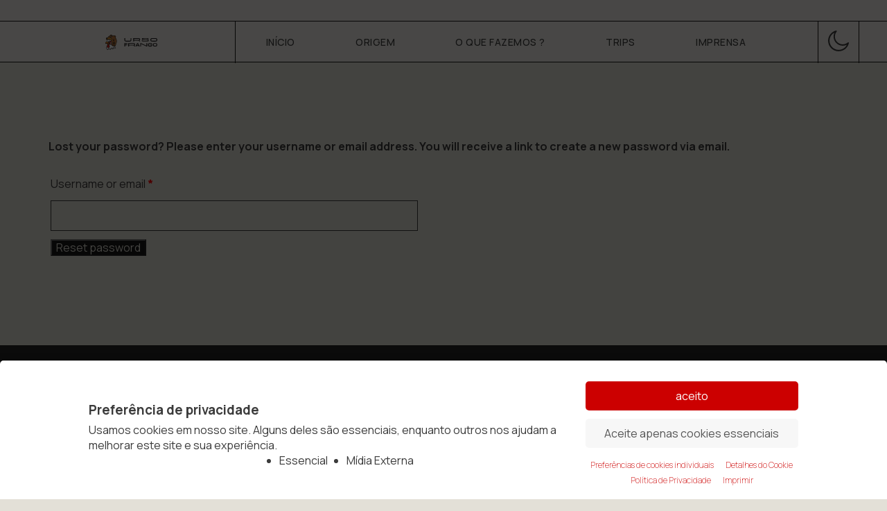

--- FILE ---
content_type: text/html; charset=UTF-8
request_url: https://ursofrango.com.br/minha-conta/lost-password/
body_size: 14737
content:
<!-- https://github.com/woocommerce/woocommerce/wiki/wc_get_products-and-WC_Product_Query -->


    
<!DOCTYPE html>
<html lang="pt-BR" style="">

<head>
    <meta charset="UTF-8" />
    <meta name="viewport" content="width=device-width, height=device-height, initial-scale=1.0, minimum-scale=1.0, maximum-scale=1.0, user-scalable=no, target-densitydpi=device-dpi">

    <title>Minha conta &#8211; Ursofrango</title>
<meta name='robots' content='max-image-preview:large, noindex, follow' />
	<style>img:is([sizes="auto" i], [sizes^="auto," i]) { contain-intrinsic-size: 3000px 1500px }</style>
	<script>window._wca = window._wca || [];</script>
<link rel='dns-prefetch' href='//stats.wp.com' />
<link rel='dns-prefetch' href='//capi-automation.s3.us-east-2.amazonaws.com' />
<script type="text/javascript">
/* <![CDATA[ */
window._wpemojiSettings = {"baseUrl":"https:\/\/s.w.org\/images\/core\/emoji\/16.0.1\/72x72\/","ext":".png","svgUrl":"https:\/\/s.w.org\/images\/core\/emoji\/16.0.1\/svg\/","svgExt":".svg","source":{"concatemoji":"https:\/\/ursofrango.com.br\/wp-includes\/js\/wp-emoji-release.min.js?ver=6.8.3"}};
/*! This file is auto-generated */
!function(s,n){var o,i,e;function c(e){try{var t={supportTests:e,timestamp:(new Date).valueOf()};sessionStorage.setItem(o,JSON.stringify(t))}catch(e){}}function p(e,t,n){e.clearRect(0,0,e.canvas.width,e.canvas.height),e.fillText(t,0,0);var t=new Uint32Array(e.getImageData(0,0,e.canvas.width,e.canvas.height).data),a=(e.clearRect(0,0,e.canvas.width,e.canvas.height),e.fillText(n,0,0),new Uint32Array(e.getImageData(0,0,e.canvas.width,e.canvas.height).data));return t.every(function(e,t){return e===a[t]})}function u(e,t){e.clearRect(0,0,e.canvas.width,e.canvas.height),e.fillText(t,0,0);for(var n=e.getImageData(16,16,1,1),a=0;a<n.data.length;a++)if(0!==n.data[a])return!1;return!0}function f(e,t,n,a){switch(t){case"flag":return n(e,"\ud83c\udff3\ufe0f\u200d\u26a7\ufe0f","\ud83c\udff3\ufe0f\u200b\u26a7\ufe0f")?!1:!n(e,"\ud83c\udde8\ud83c\uddf6","\ud83c\udde8\u200b\ud83c\uddf6")&&!n(e,"\ud83c\udff4\udb40\udc67\udb40\udc62\udb40\udc65\udb40\udc6e\udb40\udc67\udb40\udc7f","\ud83c\udff4\u200b\udb40\udc67\u200b\udb40\udc62\u200b\udb40\udc65\u200b\udb40\udc6e\u200b\udb40\udc67\u200b\udb40\udc7f");case"emoji":return!a(e,"\ud83e\udedf")}return!1}function g(e,t,n,a){var r="undefined"!=typeof WorkerGlobalScope&&self instanceof WorkerGlobalScope?new OffscreenCanvas(300,150):s.createElement("canvas"),o=r.getContext("2d",{willReadFrequently:!0}),i=(o.textBaseline="top",o.font="600 32px Arial",{});return e.forEach(function(e){i[e]=t(o,e,n,a)}),i}function t(e){var t=s.createElement("script");t.src=e,t.defer=!0,s.head.appendChild(t)}"undefined"!=typeof Promise&&(o="wpEmojiSettingsSupports",i=["flag","emoji"],n.supports={everything:!0,everythingExceptFlag:!0},e=new Promise(function(e){s.addEventListener("DOMContentLoaded",e,{once:!0})}),new Promise(function(t){var n=function(){try{var e=JSON.parse(sessionStorage.getItem(o));if("object"==typeof e&&"number"==typeof e.timestamp&&(new Date).valueOf()<e.timestamp+604800&&"object"==typeof e.supportTests)return e.supportTests}catch(e){}return null}();if(!n){if("undefined"!=typeof Worker&&"undefined"!=typeof OffscreenCanvas&&"undefined"!=typeof URL&&URL.createObjectURL&&"undefined"!=typeof Blob)try{var e="postMessage("+g.toString()+"("+[JSON.stringify(i),f.toString(),p.toString(),u.toString()].join(",")+"));",a=new Blob([e],{type:"text/javascript"}),r=new Worker(URL.createObjectURL(a),{name:"wpTestEmojiSupports"});return void(r.onmessage=function(e){c(n=e.data),r.terminate(),t(n)})}catch(e){}c(n=g(i,f,p,u))}t(n)}).then(function(e){for(var t in e)n.supports[t]=e[t],n.supports.everything=n.supports.everything&&n.supports[t],"flag"!==t&&(n.supports.everythingExceptFlag=n.supports.everythingExceptFlag&&n.supports[t]);n.supports.everythingExceptFlag=n.supports.everythingExceptFlag&&!n.supports.flag,n.DOMReady=!1,n.readyCallback=function(){n.DOMReady=!0}}).then(function(){return e}).then(function(){var e;n.supports.everything||(n.readyCallback(),(e=n.source||{}).concatemoji?t(e.concatemoji):e.wpemoji&&e.twemoji&&(t(e.twemoji),t(e.wpemoji)))}))}((window,document),window._wpemojiSettings);
/* ]]> */
</script>
<style id='wp-emoji-styles-inline-css' type='text/css'>

	img.wp-smiley, img.emoji {
		display: inline !important;
		border: none !important;
		box-shadow: none !important;
		height: 1em !important;
		width: 1em !important;
		margin: 0 0.07em !important;
		vertical-align: -0.1em !important;
		background: none !important;
		padding: 0 !important;
	}
</style>
<link rel='stylesheet' id='wp-block-library-css' href='https://ursofrango.com.br/wp-includes/css/dist/block-library/style.min.css?ver=6.8.3' type='text/css' media='all' />
<style id='classic-theme-styles-inline-css' type='text/css'>
/*! This file is auto-generated */
.wp-block-button__link{color:#fff;background-color:#32373c;border-radius:9999px;box-shadow:none;text-decoration:none;padding:calc(.667em + 2px) calc(1.333em + 2px);font-size:1.125em}.wp-block-file__button{background:#32373c;color:#fff;text-decoration:none}
</style>
<link rel='stylesheet' id='mediaelement-css' href='https://ursofrango.com.br/wp-includes/js/mediaelement/mediaelementplayer-legacy.min.css?ver=4.2.17' type='text/css' media='all' />
<link rel='stylesheet' id='wp-mediaelement-css' href='https://ursofrango.com.br/wp-includes/js/mediaelement/wp-mediaelement.min.css?ver=6.8.3' type='text/css' media='all' />
<style id='jetpack-sharing-buttons-style-inline-css' type='text/css'>
.jetpack-sharing-buttons__services-list{display:flex;flex-direction:row;flex-wrap:wrap;gap:0;list-style-type:none;margin:5px;padding:0}.jetpack-sharing-buttons__services-list.has-small-icon-size{font-size:12px}.jetpack-sharing-buttons__services-list.has-normal-icon-size{font-size:16px}.jetpack-sharing-buttons__services-list.has-large-icon-size{font-size:24px}.jetpack-sharing-buttons__services-list.has-huge-icon-size{font-size:36px}@media print{.jetpack-sharing-buttons__services-list{display:none!important}}.editor-styles-wrapper .wp-block-jetpack-sharing-buttons{gap:0;padding-inline-start:0}ul.jetpack-sharing-buttons__services-list.has-background{padding:1.25em 2.375em}
</style>
<style id='global-styles-inline-css' type='text/css'>
:root{--wp--preset--aspect-ratio--square: 1;--wp--preset--aspect-ratio--4-3: 4/3;--wp--preset--aspect-ratio--3-4: 3/4;--wp--preset--aspect-ratio--3-2: 3/2;--wp--preset--aspect-ratio--2-3: 2/3;--wp--preset--aspect-ratio--16-9: 16/9;--wp--preset--aspect-ratio--9-16: 9/16;--wp--preset--color--black: #000000;--wp--preset--color--cyan-bluish-gray: #abb8c3;--wp--preset--color--white: #ffffff;--wp--preset--color--pale-pink: #f78da7;--wp--preset--color--vivid-red: #cf2e2e;--wp--preset--color--luminous-vivid-orange: #ff6900;--wp--preset--color--luminous-vivid-amber: #fcb900;--wp--preset--color--light-green-cyan: #7bdcb5;--wp--preset--color--vivid-green-cyan: #00d084;--wp--preset--color--pale-cyan-blue: #8ed1fc;--wp--preset--color--vivid-cyan-blue: #0693e3;--wp--preset--color--vivid-purple: #9b51e0;--wp--preset--gradient--vivid-cyan-blue-to-vivid-purple: linear-gradient(135deg,rgba(6,147,227,1) 0%,rgb(155,81,224) 100%);--wp--preset--gradient--light-green-cyan-to-vivid-green-cyan: linear-gradient(135deg,rgb(122,220,180) 0%,rgb(0,208,130) 100%);--wp--preset--gradient--luminous-vivid-amber-to-luminous-vivid-orange: linear-gradient(135deg,rgba(252,185,0,1) 0%,rgba(255,105,0,1) 100%);--wp--preset--gradient--luminous-vivid-orange-to-vivid-red: linear-gradient(135deg,rgba(255,105,0,1) 0%,rgb(207,46,46) 100%);--wp--preset--gradient--very-light-gray-to-cyan-bluish-gray: linear-gradient(135deg,rgb(238,238,238) 0%,rgb(169,184,195) 100%);--wp--preset--gradient--cool-to-warm-spectrum: linear-gradient(135deg,rgb(74,234,220) 0%,rgb(151,120,209) 20%,rgb(207,42,186) 40%,rgb(238,44,130) 60%,rgb(251,105,98) 80%,rgb(254,248,76) 100%);--wp--preset--gradient--blush-light-purple: linear-gradient(135deg,rgb(255,206,236) 0%,rgb(152,150,240) 100%);--wp--preset--gradient--blush-bordeaux: linear-gradient(135deg,rgb(254,205,165) 0%,rgb(254,45,45) 50%,rgb(107,0,62) 100%);--wp--preset--gradient--luminous-dusk: linear-gradient(135deg,rgb(255,203,112) 0%,rgb(199,81,192) 50%,rgb(65,88,208) 100%);--wp--preset--gradient--pale-ocean: linear-gradient(135deg,rgb(255,245,203) 0%,rgb(182,227,212) 50%,rgb(51,167,181) 100%);--wp--preset--gradient--electric-grass: linear-gradient(135deg,rgb(202,248,128) 0%,rgb(113,206,126) 100%);--wp--preset--gradient--midnight: linear-gradient(135deg,rgb(2,3,129) 0%,rgb(40,116,252) 100%);--wp--preset--font-size--small: 13px;--wp--preset--font-size--medium: 20px;--wp--preset--font-size--large: 36px;--wp--preset--font-size--x-large: 42px;--wp--preset--font-family--inter: "Inter", sans-serif;--wp--preset--font-family--cardo: Cardo;--wp--preset--spacing--20: 0.44rem;--wp--preset--spacing--30: 0.67rem;--wp--preset--spacing--40: 1rem;--wp--preset--spacing--50: 1.5rem;--wp--preset--spacing--60: 2.25rem;--wp--preset--spacing--70: 3.38rem;--wp--preset--spacing--80: 5.06rem;--wp--preset--shadow--natural: 6px 6px 9px rgba(0, 0, 0, 0.2);--wp--preset--shadow--deep: 12px 12px 50px rgba(0, 0, 0, 0.4);--wp--preset--shadow--sharp: 6px 6px 0px rgba(0, 0, 0, 0.2);--wp--preset--shadow--outlined: 6px 6px 0px -3px rgba(255, 255, 255, 1), 6px 6px rgba(0, 0, 0, 1);--wp--preset--shadow--crisp: 6px 6px 0px rgba(0, 0, 0, 1);}:where(.is-layout-flex){gap: 0.5em;}:where(.is-layout-grid){gap: 0.5em;}body .is-layout-flex{display: flex;}.is-layout-flex{flex-wrap: wrap;align-items: center;}.is-layout-flex > :is(*, div){margin: 0;}body .is-layout-grid{display: grid;}.is-layout-grid > :is(*, div){margin: 0;}:where(.wp-block-columns.is-layout-flex){gap: 2em;}:where(.wp-block-columns.is-layout-grid){gap: 2em;}:where(.wp-block-post-template.is-layout-flex){gap: 1.25em;}:where(.wp-block-post-template.is-layout-grid){gap: 1.25em;}.has-black-color{color: var(--wp--preset--color--black) !important;}.has-cyan-bluish-gray-color{color: var(--wp--preset--color--cyan-bluish-gray) !important;}.has-white-color{color: var(--wp--preset--color--white) !important;}.has-pale-pink-color{color: var(--wp--preset--color--pale-pink) !important;}.has-vivid-red-color{color: var(--wp--preset--color--vivid-red) !important;}.has-luminous-vivid-orange-color{color: var(--wp--preset--color--luminous-vivid-orange) !important;}.has-luminous-vivid-amber-color{color: var(--wp--preset--color--luminous-vivid-amber) !important;}.has-light-green-cyan-color{color: var(--wp--preset--color--light-green-cyan) !important;}.has-vivid-green-cyan-color{color: var(--wp--preset--color--vivid-green-cyan) !important;}.has-pale-cyan-blue-color{color: var(--wp--preset--color--pale-cyan-blue) !important;}.has-vivid-cyan-blue-color{color: var(--wp--preset--color--vivid-cyan-blue) !important;}.has-vivid-purple-color{color: var(--wp--preset--color--vivid-purple) !important;}.has-black-background-color{background-color: var(--wp--preset--color--black) !important;}.has-cyan-bluish-gray-background-color{background-color: var(--wp--preset--color--cyan-bluish-gray) !important;}.has-white-background-color{background-color: var(--wp--preset--color--white) !important;}.has-pale-pink-background-color{background-color: var(--wp--preset--color--pale-pink) !important;}.has-vivid-red-background-color{background-color: var(--wp--preset--color--vivid-red) !important;}.has-luminous-vivid-orange-background-color{background-color: var(--wp--preset--color--luminous-vivid-orange) !important;}.has-luminous-vivid-amber-background-color{background-color: var(--wp--preset--color--luminous-vivid-amber) !important;}.has-light-green-cyan-background-color{background-color: var(--wp--preset--color--light-green-cyan) !important;}.has-vivid-green-cyan-background-color{background-color: var(--wp--preset--color--vivid-green-cyan) !important;}.has-pale-cyan-blue-background-color{background-color: var(--wp--preset--color--pale-cyan-blue) !important;}.has-vivid-cyan-blue-background-color{background-color: var(--wp--preset--color--vivid-cyan-blue) !important;}.has-vivid-purple-background-color{background-color: var(--wp--preset--color--vivid-purple) !important;}.has-black-border-color{border-color: var(--wp--preset--color--black) !important;}.has-cyan-bluish-gray-border-color{border-color: var(--wp--preset--color--cyan-bluish-gray) !important;}.has-white-border-color{border-color: var(--wp--preset--color--white) !important;}.has-pale-pink-border-color{border-color: var(--wp--preset--color--pale-pink) !important;}.has-vivid-red-border-color{border-color: var(--wp--preset--color--vivid-red) !important;}.has-luminous-vivid-orange-border-color{border-color: var(--wp--preset--color--luminous-vivid-orange) !important;}.has-luminous-vivid-amber-border-color{border-color: var(--wp--preset--color--luminous-vivid-amber) !important;}.has-light-green-cyan-border-color{border-color: var(--wp--preset--color--light-green-cyan) !important;}.has-vivid-green-cyan-border-color{border-color: var(--wp--preset--color--vivid-green-cyan) !important;}.has-pale-cyan-blue-border-color{border-color: var(--wp--preset--color--pale-cyan-blue) !important;}.has-vivid-cyan-blue-border-color{border-color: var(--wp--preset--color--vivid-cyan-blue) !important;}.has-vivid-purple-border-color{border-color: var(--wp--preset--color--vivid-purple) !important;}.has-vivid-cyan-blue-to-vivid-purple-gradient-background{background: var(--wp--preset--gradient--vivid-cyan-blue-to-vivid-purple) !important;}.has-light-green-cyan-to-vivid-green-cyan-gradient-background{background: var(--wp--preset--gradient--light-green-cyan-to-vivid-green-cyan) !important;}.has-luminous-vivid-amber-to-luminous-vivid-orange-gradient-background{background: var(--wp--preset--gradient--luminous-vivid-amber-to-luminous-vivid-orange) !important;}.has-luminous-vivid-orange-to-vivid-red-gradient-background{background: var(--wp--preset--gradient--luminous-vivid-orange-to-vivid-red) !important;}.has-very-light-gray-to-cyan-bluish-gray-gradient-background{background: var(--wp--preset--gradient--very-light-gray-to-cyan-bluish-gray) !important;}.has-cool-to-warm-spectrum-gradient-background{background: var(--wp--preset--gradient--cool-to-warm-spectrum) !important;}.has-blush-light-purple-gradient-background{background: var(--wp--preset--gradient--blush-light-purple) !important;}.has-blush-bordeaux-gradient-background{background: var(--wp--preset--gradient--blush-bordeaux) !important;}.has-luminous-dusk-gradient-background{background: var(--wp--preset--gradient--luminous-dusk) !important;}.has-pale-ocean-gradient-background{background: var(--wp--preset--gradient--pale-ocean) !important;}.has-electric-grass-gradient-background{background: var(--wp--preset--gradient--electric-grass) !important;}.has-midnight-gradient-background{background: var(--wp--preset--gradient--midnight) !important;}.has-small-font-size{font-size: var(--wp--preset--font-size--small) !important;}.has-medium-font-size{font-size: var(--wp--preset--font-size--medium) !important;}.has-large-font-size{font-size: var(--wp--preset--font-size--large) !important;}.has-x-large-font-size{font-size: var(--wp--preset--font-size--x-large) !important;}
:where(.wp-block-post-template.is-layout-flex){gap: 1.25em;}:where(.wp-block-post-template.is-layout-grid){gap: 1.25em;}
:where(.wp-block-columns.is-layout-flex){gap: 2em;}:where(.wp-block-columns.is-layout-grid){gap: 2em;}
:root :where(.wp-block-pullquote){font-size: 1.5em;line-height: 1.6;}
</style>
<link rel='stylesheet' id='select2-css' href='https://ursofrango.com.br/wp-content/plugins/woocommerce/assets/css/select2.css?ver=9.1.1' type='text/css' media='all' />
<link rel='stylesheet' id='woocommerce-layout-css' href='https://ursofrango.com.br/wp-content/plugins/woocommerce/assets/css/woocommerce-layout.css?ver=9.1.1' type='text/css' media='all' />
<style id='woocommerce-layout-inline-css' type='text/css'>

	.infinite-scroll .woocommerce-pagination {
		display: none;
	}
</style>
<link rel='stylesheet' id='woocommerce-smallscreen-css' href='https://ursofrango.com.br/wp-content/plugins/woocommerce/assets/css/woocommerce-smallscreen.css?ver=9.1.1' type='text/css' media='only screen and (max-width: 768px)' />
<link rel='stylesheet' id='woocommerce-general-css' href='https://ursofrango.com.br/wp-content/plugins/woocommerce/assets/css/woocommerce.css?ver=9.1.1' type='text/css' media='all' />
<style id='woocommerce-inline-inline-css' type='text/css'>
.woocommerce form .form-row .required { visibility: visible; }
</style>
<link rel='stylesheet' id='woo-variation-swatches-css' href='https://ursofrango.com.br/wp-content/plugins/woo-variation-swatches/assets/css/frontend.min.css?ver=1752841693' type='text/css' media='all' />
<style id='woo-variation-swatches-inline-css' type='text/css'>
:root {
--wvs-tick:url("data:image/svg+xml;utf8,%3Csvg filter='drop-shadow(0px 0px 2px rgb(0 0 0 / .8))' xmlns='http://www.w3.org/2000/svg'  viewBox='0 0 30 30'%3E%3Cpath fill='none' stroke='%23ffffff' stroke-linecap='round' stroke-linejoin='round' stroke-width='4' d='M4 16L11 23 27 7'/%3E%3C/svg%3E");

--wvs-cross:url("data:image/svg+xml;utf8,%3Csvg filter='drop-shadow(0px 0px 5px rgb(255 255 255 / .6))' xmlns='http://www.w3.org/2000/svg' width='72px' height='72px' viewBox='0 0 24 24'%3E%3Cpath fill='none' stroke='%23ff0000' stroke-linecap='round' stroke-width='0.6' d='M5 5L19 19M19 5L5 19'/%3E%3C/svg%3E");
--wvs-single-product-item-width:30px;
--wvs-single-product-item-height:30px;
--wvs-single-product-item-font-size:16px}
</style>
<script type="text/javascript" src="https://ursofrango.com.br/wp-includes/js/jquery/jquery.min.js?ver=3.7.1" id="jquery-core-js"></script>
<script type="text/javascript" src="https://ursofrango.com.br/wp-includes/js/jquery/jquery-migrate.min.js?ver=3.4.1" id="jquery-migrate-js"></script>
<script type="text/javascript" src="https://ursofrango.com.br/wp-content/plugins/woocommerce/assets/js/jquery-blockui/jquery.blockUI.min.js?ver=2.7.0-wc.9.1.1" id="jquery-blockui-js" data-wp-strategy="defer"></script>
<script type="text/javascript" id="wc-add-to-cart-js-extra">
/* <![CDATA[ */
var wc_add_to_cart_params = {"ajax_url":"\/wp-admin\/admin-ajax.php","wc_ajax_url":"\/?wc-ajax=%%endpoint%%","i18n_view_cart":"View cart","cart_url":"https:\/\/ursofrango.com.br\/carrinho\/","is_cart":"","cart_redirect_after_add":"no"};
/* ]]> */
</script>
<script type="text/javascript" src="https://ursofrango.com.br/wp-content/plugins/woocommerce/assets/js/frontend/add-to-cart.min.js?ver=9.1.1" id="wc-add-to-cart-js" defer="defer" data-wp-strategy="defer"></script>
<script type="text/javascript" src="https://ursofrango.com.br/wp-content/plugins/woocommerce/assets/js/selectWoo/selectWoo.full.min.js?ver=1.0.9-wc.9.1.1" id="selectWoo-js" defer="defer" data-wp-strategy="defer"></script>
<script type="text/javascript" id="zxcvbn-async-js-extra">
/* <![CDATA[ */
var _zxcvbnSettings = {"src":"https:\/\/ursofrango.com.br\/wp-includes\/js\/zxcvbn.min.js"};
/* ]]> */
</script>
<script type="text/javascript" src="https://ursofrango.com.br/wp-includes/js/zxcvbn-async.min.js?ver=1.0" id="zxcvbn-async-js"></script>
<script type="text/javascript" src="https://ursofrango.com.br/wp-includes/js/dist/hooks.min.js?ver=4d63a3d491d11ffd8ac6" id="wp-hooks-js"></script>
<script type="text/javascript" src="https://ursofrango.com.br/wp-includes/js/dist/i18n.min.js?ver=5e580eb46a90c2b997e6" id="wp-i18n-js"></script>
<script type="text/javascript" id="wp-i18n-js-after">
/* <![CDATA[ */
wp.i18n.setLocaleData( { 'text direction\u0004ltr': [ 'ltr' ] } );
/* ]]> */
</script>
<script type="text/javascript" id="password-strength-meter-js-extra">
/* <![CDATA[ */
var pwsL10n = {"unknown":"N\u00edvel de seguran\u00e7a da senha desconhecido","short":"Muito fraca","bad":"Fraca","good":"M\u00e9dio","strong":"Forte","mismatch":"Incompat\u00edvel"};
/* ]]> */
</script>
<script type="text/javascript" id="password-strength-meter-js-translations">
/* <![CDATA[ */
( function( domain, translations ) {
	var localeData = translations.locale_data[ domain ] || translations.locale_data.messages;
	localeData[""].domain = domain;
	wp.i18n.setLocaleData( localeData, domain );
} )( "default", {"translation-revision-date":"2025-08-30 11:47:36+0000","generator":"GlotPress\/4.0.3","domain":"messages","locale_data":{"messages":{"":{"domain":"messages","plural-forms":"nplurals=2; plural=n > 1;","lang":"pt_BR"},"%1$s is deprecated since version %2$s! Use %3$s instead. Please consider writing more inclusive code.":["%1$s est\u00e1 obsoleta desde a vers\u00e3o %2$s. Use %3$s como alternativa. Considere escrever um c\u00f3digo mais inclusivo."]}},"comment":{"reference":"wp-admin\/js\/password-strength-meter.js"}} );
/* ]]> */
</script>
<script type="text/javascript" src="https://ursofrango.com.br/wp-admin/js/password-strength-meter.min.js?ver=6.8.3" id="password-strength-meter-js"></script>
<script type="text/javascript" id="wc-password-strength-meter-js-extra">
/* <![CDATA[ */
var wc_password_strength_meter_params = {"min_password_strength":"3","stop_checkout":"","i18n_password_error":"Please enter a stronger password.","i18n_password_hint":"Dica: A senha deve ter pelo menos doze caracteres. Para torn\u00e1-la mais forte, use letras mai\u00fasculas e min\u00fasculas, n\u00fameros e s\u00edmbolos como ! \" ? $ % ^ & )."};
/* ]]> */
</script>
<script type="text/javascript" src="https://ursofrango.com.br/wp-content/plugins/woocommerce/assets/js/frontend/password-strength-meter.min.js?ver=9.1.1" id="wc-password-strength-meter-js" defer="defer" data-wp-strategy="defer"></script>
<script type="text/javascript" src="https://ursofrango.com.br/wp-content/plugins/woocommerce/assets/js/frontend/account-i18n.min.js?ver=9.1.1" id="wc-account-i18n-js" defer="defer" data-wp-strategy="defer"></script>
<script type="text/javascript" src="https://ursofrango.com.br/wp-content/plugins/woocommerce/assets/js/js-cookie/js.cookie.min.js?ver=2.1.4-wc.9.1.1" id="js-cookie-js" defer="defer" data-wp-strategy="defer"></script>
<script type="text/javascript" id="woocommerce-js-extra">
/* <![CDATA[ */
var woocommerce_params = {"ajax_url":"\/wp-admin\/admin-ajax.php","wc_ajax_url":"\/?wc-ajax=%%endpoint%%"};
/* ]]> */
</script>
<script type="text/javascript" src="https://ursofrango.com.br/wp-content/plugins/woocommerce/assets/js/frontend/woocommerce.min.js?ver=9.1.1" id="woocommerce-js" defer="defer" data-wp-strategy="defer"></script>
<script type="text/javascript" src="https://ursofrango.com.br/wp-content/plugins/woocommerce/assets/js/frontend/lost-password.min.js?ver=9.1.1" id="wc-lost-password-js" defer="defer" data-wp-strategy="defer"></script>
<script type="text/javascript" src="https://stats.wp.com/s-202604.js" id="woocommerce-analytics-js" defer="defer" data-wp-strategy="defer"></script>
<link rel="https://api.w.org/" href="https://ursofrango.com.br/wp-json/" /><link rel="alternate" title="JSON" type="application/json" href="https://ursofrango.com.br/wp-json/wp/v2/pages/9" /><link rel="EditURI" type="application/rsd+xml" title="RSD" href="https://ursofrango.com.br/xmlrpc.php?rsd" />
<meta name="generator" content="WordPress 6.8.3" />
<meta name="generator" content="WooCommerce 9.1.1" />
<link rel="canonical" href="https://ursofrango.com.br/minha-conta/" />
<link rel='shortlink' href='https://ursofrango.com.br/?p=9' />
<link rel="alternate" title="oEmbed (JSON)" type="application/json+oembed" href="https://ursofrango.com.br/wp-json/oembed/1.0/embed?url=https%3A%2F%2Fursofrango.com.br%2Fminha-conta%2F" />
<link rel="alternate" title="oEmbed (XML)" type="text/xml+oembed" href="https://ursofrango.com.br/wp-json/oembed/1.0/embed?url=https%3A%2F%2Fursofrango.com.br%2Fminha-conta%2F&#038;format=xml" />
	<style>img#wpstats{display:none}</style>
			<noscript><style>.woocommerce-product-gallery{ opacity: 1 !important; }</style></noscript>
				<script  type="text/javascript">
				!function(f,b,e,v,n,t,s){if(f.fbq)return;n=f.fbq=function(){n.callMethod?
					n.callMethod.apply(n,arguments):n.queue.push(arguments)};if(!f._fbq)f._fbq=n;
					n.push=n;n.loaded=!0;n.version='2.0';n.queue=[];t=b.createElement(e);t.async=!0;
					t.src=v;s=b.getElementsByTagName(e)[0];s.parentNode.insertBefore(t,s)}(window,
					document,'script','https://connect.facebook.net/en_US/fbevents.js');
			</script>
			<!-- WooCommerce Facebook Integration Begin -->
			<script  type="text/javascript">

				fbq('init', '627195532032107', {}, {
    "agent": "woocommerce_2-9.1.1-3.5.13"
});

				document.addEventListener( 'DOMContentLoaded', function() {
					// Insert placeholder for events injected when a product is added to the cart through AJAX.
					document.body.insertAdjacentHTML( 'beforeend', '<div class=\"wc-facebook-pixel-event-placeholder\"></div>' );
				}, false );

			</script>
			<!-- WooCommerce Facebook Integration End -->
			<style class='wp-fonts-local' type='text/css'>
@font-face{font-family:Inter;font-style:normal;font-weight:300 900;font-display:fallback;src:url('https://ursofrango.com.br/wp-content/plugins/woocommerce/assets/fonts/Inter-VariableFont_slnt,wght.woff2') format('woff2');font-stretch:normal;}
@font-face{font-family:Cardo;font-style:normal;font-weight:400;font-display:fallback;src:url('https://ursofrango.com.br/wp-content/plugins/woocommerce/assets/fonts/cardo_normal_400.woff2') format('woff2');}
</style>

    <link rel="stylesheet" href="https://ursofrango.com.br/wp-content/themes/custon-tema/assets/css/main.css?version=696ecf538b78e">
    <link rel="shortcut icon" href="https://ursofrango.com.br/wp-content/themes/custon-tema/assets/icon/logo/ico.png" type="image/x-icon">
</head>

<body class="wp-singular page-template-default page page-id-9 wp-theme-custon-tema my_step_minha_conta_lost_password_not_go theme-custon-tema woocommerce-account woocommerce-page woocommerce-lost-password woocommerce-no-js woo-variation-swatches wvs-behavior-blur wvs-theme-custon-tema wvs-show-label wvs-tooltip">
    
    <div class="inner c-nav">
        <div>
            <div class="container">
    <div class="l-user">
        <div style="border: none !important;">
<!--            <a href="mailto:contato@ursofrango.com.br">--><!--</a>-->
        </div>
        <div style="border: none !important;">
            <!--                <a href="--><!--">--><!--</a>-->
                    </div>
    </div>
</div>
            <div class="inner inner--menu">
    <div class="container">
        <div class="l-menu">
            <a href="https://ursofrango.com.br/">
                <div class="logos">                
                    <img  class="logo ligh-mode-img" src="https://ursofrango.com.br/wp-content/themes/custon-tema/assets/icon/logo/horizontal-logo.svg" alt="Urso Frango">
                    <img hidden class="logo dark-mode-img" src="https://ursofrango.com.br/wp-content/themes/custon-tema/assets/icon/logo/uf-2dark.svg" alt="Urso Frango" >
                </div>
            </a>
            <div class="c-nav__links">
                <div class="l-links">
                    <a class="link" href="https://ursofrango.com.br/">INÍCIO</a>
                    <!--class to popup menu in shop js-over-out-shop-->
                    <!-- <a class="link link--shop" href="https://stefansantille.mercadoshops.com.br" target="_blank" rel="noopener noreferrer">SHOP</a> -->
                    <a class="link" href="https://ursofrango.com.br/origem">ORIGEM</a>
                    <a class="link" href="https://ursofrango.com.br/o-que-fazemos">O QUE FAZEMOS ?</a>
                    <a class="link" href="https://ursofrango.com.br/category/trips">TRIPS</a>
                    <a class="link" href="https://ursofrango.com.br/sala-de-imprensa">IMPRENSA</a>
                    
                </div>
            </div>
            <div class="c-nav__hamburgue">
                <div onclick="open_menu()">
                    <img class="ico--menu dark__invert" data-path="https://ursofrango.com.br/wp-content/themes/custon-tema/assets/icon" src="https://ursofrango.com.br/wp-content/themes/custon-tema/assets/icon/menu.svg">
                    <img hidden  src="https://ursofrango.com.br/wp-content/themes/custon-tema/assets/icon/clone-menu.svg">
                </div>
                <div class="menu_over_mobile js-menu-mobile">
                    <a href="https://ursofrango.com.br/">INÍCIO</a>
                    <a href="https://ursofrango.com.br/origem">ORIGEM</a>
                    <a href="https://ursofrango.com.br/o-que-fazemos"> O QUE <br> FAZEMOS?</a>
                    <a href="https://ursofrango.com.br/category/trips">TRIPS</a>
                    <a href="https://ursofrango.com.br/sala-de-imprensa">IMPRENSA</a>
                    <!-- <a href="https://stefansantille.mercadoshops.com.br" target="_blank" rel="noopener noreferrer">SHOP</a> -->
                </div>
            </div>
            <div class="cart-count">
<!--                <div class="cart-count__total">-->
<!--                    --><!--                </div>-->
<!--                <img class="ico--cart dark__invert" onclick="open_cart()" src="--><!--">-->
            </div>
            <div class="lamp_mode-color">
                <div class="sun-moon-container"  >
                    <img class="sun dark__invert" src="https://ursofrango.com.br/wp-content/themes/custon-tema/assets/icon/sun.svg">
                    <img class="moon dark__invert" src="https://ursofrango.com.br/wp-content/themes/custon-tema/assets/icon/moon.svg">
                </div>
            </div>           
        </div>
    </div>
</div>

        </div>
    </div>

    <div class="my-cart js-menu-cart">
    <div class="my-cart__title">
        <b>MEU CARRINHO</b>
        <b onclick="open_cart()">
            <img class="my-cart__close" src="https://ursofrango.com.br/wp-content/themes/custon-tema/assets/icon/cross.svg">
        </b>
    </div>
            <div class="my-cart__total">
        <b>Total</b>
        <b>R$<span class="js-total-cart">0,00</span> </b>
    </div>
    <a  class="my-cart__btn" href="https://ursofrango.com.br/carrinho">VER O CARRINHO</a>
    <a  class="my-cart__btn" href="https://ursofrango.com.br/finalizar-compra">COMPRAR</a>
</div>    <div class="menu_mascara js-menu_masc"></div>            <pre>

            </pre>
        <article id="post-9" class="post-9 page type-page status-publish hentry">
            <div class="entry-content">
                <div class="woocommerce"><div class="woocommerce-notices-wrapper"></div>
<form method="post" class="woocommerce-ResetPassword lost_reset_password">

	<p>Lost your password? Please enter your username or email address. You will receive a link to create a new password via email.</p>
	<p class="woocommerce-form-row woocommerce-form-row--first form-row form-row-first">
		<label for="user_login">Username or email&nbsp;<span class="required">*</span></label>
		<input class="woocommerce-Input woocommerce-Input--text input-text" type="text" name="user_login" id="user_login" autocomplete="username" aria-required="true" />
	</p>

	<div class="clear"></div>

	
	<p class="woocommerce-form-row form-row">
		<input type="hidden" name="wc_reset_password" value="true" />
		<button type="submit" class="woocommerce-Button button" value="Reset password">Reset password</button>
	</p>

	<input type="hidden" id="woocommerce-lost-password-nonce" name="woocommerce-lost-password-nonce" value="6ad3b92e63" /><input type="hidden" name="_wp_http_referer" value="/minha-conta/lost-password/" />
</form>
</div>
            </div>
        </article>
        <pre>

            </pre>
        <footer class="inner footer">
    <div class="container">
        <div class="space"></div>

        <div class="footer__item">
            <div class="footer__desktop">
                <img src="https://ursofrango.com.br/wp-content/themes/custon-tema/assets/icon/logo/UF-Selo.svg" class="footer__logo" alt="Ursofrango">
            </div>
            <!--<div class="footer__split">-->
            <!--    <div>-->
            <!--        <span class="footer__title">Shop</span>-->
            <!--        <a class="footer__link" href="https://ursofrango.com.br/categoria-produto/nicho/homem/">Masculino</a>-->
            <!--        <a class="footer__link" href="https://ursofrango.com.br/categoria-produto/nicho/mulher/">Feminino</a>-->
            <!--        <a class="footer__link" href="https://ursofrango.com.br/categoria-produto/nicho/kids/">Infantil</a>-->
            <!--    </div>-->
            <!--    <div>-->
            <!--        <span class="footer__title">Coleções</span>-->
            <!--        <a class="footer__link" href="https://ursofrango.com.br/shop-categories/?cats%5B%5D=radical">Superação</a>-->
            <!--        <a class="footer__link" href="https://ursofrango.com.br/shop-categories/?cats%5B%5D=superacao">Radical</a>-->
            <!--        <a class="footer__link" href="https://ursofrango.com.br/shop-categories/?cats%5B%5D=ursofrango">Ursofrango</a>-->
            <!--    </div>-->
            <!--</div>-->
            <div class="footer__mobile"></div>
            <div class="footer__over">
                <img src="https://ursofrango.com.br/wp-content/themes/custon-tema/assets/icon/logo/UF-Selo.svg" width="100" alt="Ursofrango">
            </div>
            <div class="footer__split">
                <div>
                    <span class="footer__title">Ursofrango</span>
                    <a class="footer__link" href="https://ursofrango.com.br/pagina-exemplo">Origem</a>
                    <a class="footer__link" href="https://ursofrango.com.br/o-que-fazemos">O que fazemos?</a>
                    <a class="footer__link" href="https://ursofrango.com.br/category/trips">Trips</a>
                    <a class="footer__link" href="https://ursofrango.com.br/parcerias">Parceiros</a>
                    <a class="footer__link" href="mailto:contato@ursofrango.com.br">Contato</a>
                </div>
                <div>
                    <span class="footer__title"> Contato </span>
                    <a class="footer__link" href="mailto:contato@ursofrango.com.br" target="_blank"> 
                        <span>Empresa</span><br>
                        <span>contato@ursofrango.com.br</span> 
                    </a>
                    <a class="footer__link" href="mailto:stefan@ursofrango.com.br" target="_blank"> 
                        <span>Parceirias</span><br>
                        <span>stefan@ursofrango.com.br</span> 
                    </a>
                </div>
            </div>
            <div class="footer__mobile"></div>
            <div class="footer__tablet"></div>
            <!-- <div>
                <span class="footer__title"> Metodos de pagamento </span>
                <div>
                    <img class="footer__card_icon" src="https://ursofrango.com.br/wp-content/themes/custon-tema/assets/icon/cards/visa.svg">
                    <img class="footer__card_icon" src="https://ursofrango.com.br/wp-content/themes/custon-tema/assets/icon/cards/paypal.svg">
                    <img class="footer__card_icon" src="https://ursofrango.com.br/wp-content/themes/custon-tema/assets/icon/cards/mastercard.svg">
                </div>
                <span class="footer__link">Pagamento 100%</span>
            </div> -->
            <div class="footer__mobile"></div>
            
            <div>
                <span class="footer__title"> Redes Sociais </span>
                <div>
                    <a href="#" target="_blank">
                        <img class="footer__social_icon" src="https://ursofrango.com.br/wp-content/themes/custon-tema/assets/icon/redes-sociais/youtube.svg" alt="Youtube">
                    </a>
                    <a href="https://www.instagram.com/ursofrango/" target="_blank">
                        <img class="footer__social_icon" src="https://ursofrango.com.br/wp-content/themes/custon-tema/assets/icon/redes-sociais/instagram.svg" alt="Instagram">
                    </a>
                    <a href="https://www.facebook.com/Ursofrango-107915377246583/" target="_blank">
                        <img class="footer__social_icon" src="https://ursofrango.com.br/wp-content/themes/custon-tema/assets/icon/redes-sociais/facebook.svg" alt="Facebook">
                    </a>
                </div>
            </div>
            <div class="footer__mobile"></div>
        </div>

        <div class="footer__last-item">
            <div class="footer__tablet"></div>
            <span> 2020 Ursofrango All Right Reserved </span>
            <div>
                <a href=""></a>
                <a href="https://ursofrango.com.br/faq/"> FAQ </a>
                <a href="https://ursofrango.com.br/privacidade-2/"> Politicas de privacidade</a>
            </div>
        </div>
        <div class="space"></div>
    </div>
    
</footer>

<div class="privacy" >
    <div></div>
    <div class="privacy__box">
        <div class="container">
            <div>
                <h3>Preferência de privacidade</h3>
                <p>Usamos cookies em nosso site. Alguns deles são essenciais, enquanto outros nos ajudam a melhorar este site e sua experiência.</p>
                <ul class="privacy__list">
                    <li>Essencial</li>
                    <li>Mídia Externa</li>
                </ul>
            </div>
            <div>
                <form action="">
                    <input hidden type="text" name="ACCEPT_COOKIES" value="true">
                    <button class="privacy__btn privacy__btn--primary">aceito</button>
                </form>
                <form action="">
                    <input hidden type="text" name="ACCEPT_COOKIES" value="false">
                    <button class="privacy__btn">Aceite apenas cookies essenciais</button>
                </form>
                <div class="privacy__links">
                    <a href="https://ursofrango.com.br/privacidade-2/">Preferências de cookies individuais</a>
                    <a href="https://ursofrango.com.br/privacidade-2/">Detalhes do Cookie</a>
                    <a href="https://ursofrango.com.br/privacidade-2/">Política de Privacidade</a>
                    <a href="https://ursofrango.com.br/privacidade-2/">Imprimir</a>
                </div>
            </div>
        </div>
    </div>
</div>

<script type="speculationrules">
{"prefetch":[{"source":"document","where":{"and":[{"href_matches":"\/*"},{"not":{"href_matches":["\/wp-*.php","\/wp-admin\/*","\/wp-content\/uploads\/*","\/wp-content\/*","\/wp-content\/plugins\/*","\/wp-content\/themes\/custon-tema\/*","\/*\\?(.+)"]}},{"not":{"selector_matches":"a[rel~=\"nofollow\"]"}},{"not":{"selector_matches":".no-prefetch, .no-prefetch a"}}]},"eagerness":"conservative"}]}
</script>
			<!-- Facebook Pixel Code -->
			<noscript>
				<img
					height="1"
					width="1"
					style="display:none"
					alt="fbpx"
					src="https://www.facebook.com/tr?id=627195532032107&ev=PageView&noscript=1"
				/>
			</noscript>
			<!-- End Facebook Pixel Code -->
				<script type='text/javascript'>
		(function () {
			var c = document.body.className;
			c = c.replace(/woocommerce-no-js/, 'woocommerce-js');
			document.body.className = c;
		})();
	</script>
	<link rel='stylesheet' id='wc-blocks-style-css' href='https://ursofrango.com.br/wp-content/plugins/woocommerce/assets/client/blocks/wc-blocks.css?ver=wc-9.1.1' type='text/css' media='all' />
<script type="text/javascript" src="https://ursofrango.com.br/wp-content/plugins/woocommerce/assets/js/sourcebuster/sourcebuster.min.js?ver=9.1.1" id="sourcebuster-js-js"></script>
<script type="text/javascript" id="wc-order-attribution-js-extra">
/* <![CDATA[ */
var wc_order_attribution = {"params":{"lifetime":1.0e-5,"session":30,"base64":false,"ajaxurl":"https:\/\/ursofrango.com.br\/wp-admin\/admin-ajax.php","prefix":"wc_order_attribution_","allowTracking":true},"fields":{"source_type":"current.typ","referrer":"current_add.rf","utm_campaign":"current.cmp","utm_source":"current.src","utm_medium":"current.mdm","utm_content":"current.cnt","utm_id":"current.id","utm_term":"current.trm","utm_source_platform":"current.plt","utm_creative_format":"current.fmt","utm_marketing_tactic":"current.tct","session_entry":"current_add.ep","session_start_time":"current_add.fd","session_pages":"session.pgs","session_count":"udata.vst","user_agent":"udata.uag"}};
/* ]]> */
</script>
<script type="text/javascript" src="https://ursofrango.com.br/wp-content/plugins/woocommerce/assets/js/frontend/order-attribution.min.js?ver=9.1.1" id="wc-order-attribution-js"></script>
<script type="text/javascript" src="https://ursofrango.com.br/wp-includes/js/underscore.min.js?ver=1.13.7" id="underscore-js"></script>
<script type="text/javascript" id="wp-util-js-extra">
/* <![CDATA[ */
var _wpUtilSettings = {"ajax":{"url":"\/wp-admin\/admin-ajax.php"}};
/* ]]> */
</script>
<script type="text/javascript" src="https://ursofrango.com.br/wp-includes/js/wp-util.min.js?ver=6.8.3" id="wp-util-js"></script>
<script type="text/javascript" id="wp-api-request-js-extra">
/* <![CDATA[ */
var wpApiSettings = {"root":"https:\/\/ursofrango.com.br\/wp-json\/","nonce":"f52d84cde3","versionString":"wp\/v2\/"};
/* ]]> */
</script>
<script type="text/javascript" src="https://ursofrango.com.br/wp-includes/js/api-request.min.js?ver=6.8.3" id="wp-api-request-js"></script>
<script type="text/javascript" src="https://ursofrango.com.br/wp-includes/js/dist/vendor/wp-polyfill.min.js?ver=3.15.0" id="wp-polyfill-js"></script>
<script type="text/javascript" src="https://ursofrango.com.br/wp-includes/js/dist/url.min.js?ver=c2964167dfe2477c14ea" id="wp-url-js"></script>
<script type="text/javascript" id="wp-api-fetch-js-translations">
/* <![CDATA[ */
( function( domain, translations ) {
	var localeData = translations.locale_data[ domain ] || translations.locale_data.messages;
	localeData[""].domain = domain;
	wp.i18n.setLocaleData( localeData, domain );
} )( "default", {"translation-revision-date":"2025-10-27 23:52:10+0000","generator":"GlotPress\/4.0.3","domain":"messages","locale_data":{"messages":{"":{"domain":"messages","plural-forms":"nplurals=2; plural=n > 1;","lang":"pt_BR"},"You are probably offline.":["Voc\u00ea provavelmente est\u00e1 offline."],"Media upload failed. If this is a photo or a large image, please scale it down and try again.":["Falha ao enviar a m\u00eddia. Se for uma foto ou imagem grande, reduza o tamanho e tente novamente."],"The response is not a valid JSON response.":["A resposta n\u00e3o \u00e9 um JSON v\u00e1lido."],"An unknown error occurred.":["Um erro desconhecido ocorreu."]}},"comment":{"reference":"wp-includes\/js\/dist\/api-fetch.js"}} );
/* ]]> */
</script>
<script type="text/javascript" src="https://ursofrango.com.br/wp-includes/js/dist/api-fetch.min.js?ver=3623a576c78df404ff20" id="wp-api-fetch-js"></script>
<script type="text/javascript" id="wp-api-fetch-js-after">
/* <![CDATA[ */
wp.apiFetch.use( wp.apiFetch.createRootURLMiddleware( "https://ursofrango.com.br/wp-json/" ) );
wp.apiFetch.nonceMiddleware = wp.apiFetch.createNonceMiddleware( "f52d84cde3" );
wp.apiFetch.use( wp.apiFetch.nonceMiddleware );
wp.apiFetch.use( wp.apiFetch.mediaUploadMiddleware );
wp.apiFetch.nonceEndpoint = "https://ursofrango.com.br/wp-admin/admin-ajax.php?action=rest-nonce";
/* ]]> */
</script>
<script type="text/javascript" id="woo-variation-swatches-js-extra">
/* <![CDATA[ */
var woo_variation_swatches_options = {"show_variation_label":"1","clear_on_reselect":"","variation_label_separator":":","is_mobile":"","show_variation_stock":"","stock_label_threshold":"5","cart_redirect_after_add":"no","enable_ajax_add_to_cart":"yes","cart_url":"https:\/\/ursofrango.com.br\/carrinho\/","is_cart":""};
/* ]]> */
</script>
<script type="text/javascript" src="https://ursofrango.com.br/wp-content/plugins/woo-variation-swatches/assets/js/frontend.min.js?ver=1752841693" id="woo-variation-swatches-js"></script>
<script type="text/javascript" src="https://ursofrango.com.br/wp-content/plugins/jetpack/jetpack_vendor/automattic/woocommerce-analytics/build/woocommerce-analytics-client.js?minify=false&amp;ver=0daedf2e8bf6852380b8" id="woocommerce-analytics-client-js" defer="defer" data-wp-strategy="defer"></script>
<script type="text/javascript" src="https://capi-automation.s3.us-east-2.amazonaws.com/public/client_js/capiParamBuilder/clientParamBuilder.bundle.js" id="facebook-capi-param-builder-js"></script>
<script type="text/javascript" id="facebook-capi-param-builder-js-after">
/* <![CDATA[ */
if (typeof clientParamBuilder !== "undefined") {
					clientParamBuilder.processAndCollectAllParams(window.location.href);
				}
/* ]]> */
</script>
<script type="text/javascript" id="jetpack-stats-js-before">
/* <![CDATA[ */
_stq = window._stq || [];
_stq.push([ "view", JSON.parse("{\"v\":\"ext\",\"blog\":\"233038201\",\"post\":\"9\",\"tz\":\"-3\",\"srv\":\"ursofrango.com.br\",\"j\":\"1:15.2\"}") ]);
_stq.push([ "clickTrackerInit", "233038201", "9" ]);
/* ]]> */
</script>
<script type="text/javascript" src="https://stats.wp.com/e-202604.js" id="jetpack-stats-js" defer="defer" data-wp-strategy="defer"></script>
<!-- WooCommerce JavaScript -->
<script type="text/javascript">
jQuery(function($) { 
/* WooCommerce Facebook Integration Event Tracking */
fbq('set', 'agent', 'woocommerce_2-9.1.1-3.5.13', '627195532032107');
fbq('track', 'PageView', {
    "source": "woocommerce_2",
    "version": "9.1.1",
    "pluginVersion": "3.5.13",
    "user_data": {}
}, {
    "eventID": "4e25689b-00d5-4c42-a73b-674dd43923b8"
});
 });
</script>
		<script type="text/javascript">
			(function() {
				window.wcAnalytics = window.wcAnalytics || {};
				const wcAnalytics = window.wcAnalytics;

				// Set the assets URL for webpack to find the split assets.
				wcAnalytics.assets_url = 'https://ursofrango.com.br/wp-content/plugins/jetpack/jetpack_vendor/automattic/woocommerce-analytics/src/../build/';

				// Set common properties for all events.
				wcAnalytics.commonProps = {"blog_id":233038201,"store_id":"bf8009c8-3ab8-48a5-a108-274927d5a7a7","ui":null,"url":"https://ursofrango.com.br","woo_version":"9.1.1","wp_version":"6.8.3","store_admin":0,"device":"desktop","store_currency":"BRL","timezone":"America/Sao_Paulo","is_guest":1};

				// Set the event queue.
				wcAnalytics.eventQueue = [];

				// Features.
				wcAnalytics.features = {
					ch: false,
					sessionTracking: false,
					proxy: false,
				};

				wcAnalytics.breadcrumbs = ["Minha conta","Lost password"];

				// Page context flags.
				wcAnalytics.pages = {
					isAccountPage: true,
					isCart: false,
				};
			})();
		</script>
		
<script src="https://ursofrango.com.br/wp-content/themes/custon-tema/assets/js/functions.js"></script>
<script src="https://ursofrango.com.br/wp-content/themes/custon-tema/assets/js/font-variable.js"></script>
<script src="https://ursofrango.com.br/wp-content/themes/custon-tema/assets/js/main.js"></script>
<script src="https://ursofrango.com.br/wp-content/themes/custon-tema/assets/js/parax-bg.js" type=module></script>
<script src="https://ursofrango.com.br/wp-content/themes/custon-tema/assets/js/Cookie.js"></script>
<script src="https://ursofrango.com.br/wp-content/themes/custon-tema/assets/js/Filter.js"></script>

</body>

</html>

--- FILE ---
content_type: text/css
request_url: https://ursofrango.com.br/wp-content/themes/custon-tema/assets/css/main.css?version=696ecf538b78e
body_size: 14889
content:
@font-face {
    font-family: 'Anybody';
    src: url("./../font/Anybody[slnt,wdth,wght].woff2") format("woff2 supports variations"), url("./../font/Anybody[slnt,wdth,wght].woff2") format("woff2-variations");
    font-weight: 100 1000;
    font-stretch: 25% 151%
}

@font-face {
    font-family: 'Manrope';
    src: url("./../font/Manrope[wght].ttf") format("truetype supports variations"), url("./../font/Manrope[wght].ttf") format("truetype-variations");
    font-weight: 100 1000;
    font-stretch: 25% 151%
}

:root {
    --primary-color: #e3e0d7;
    --grey: #3b3b3b;
    --red: #fb3729;
    --bg-font-variable: #fb3729;
    --yellow: #ffbb39;
    --glass: hsla(0, 0%, 100%, 0.5);
    --border-color: #161616;
    --bg-footer: #242424;
    --font-family: 'Manrope';
    --width-default: 1200px
}

[dark] {
    --primary-color: '#222222',
    --border-color: '#fff',
    --grey: '#fff',
    --glass: hsla(0, 0%, 0%, 0.5),
    --bg-font-variable: '#161616',
    --bg-footer: '#161616',
}

.container {
    display: block;
    width: var(--width-default);
    max-width: 100vw;
    margin: 0;
    padding: 0
}

.inner {
    display: grid;
    align-items: center;
    justify-content: center;
    width: 100%;
    max-width: 100vw
}

.space {
    --line: 30px;
    display: block;
    height: var(--line)
}

body {
    display: block;
    max-width: 100vw
}

.font-manrope-regular {
    font-family: Manrope !important
}

.the-title {
    font-size: 50px
}

.the-title strong {
    display: block;
    font-weight: bold;
    font-style: italic !important
}

.max-w-100 {
    max-width: 100% !important
}

.max-w-90-single {
    max-width: 90% !important
}

@media only screen and (max-width: 800px) {
    .max-w-90-single {
        max-width: 95% !important
    }
}

@media only screen and (max-width: 480px) {
    .movel-hide {
        display: none
    }
}

body {
    width: 100vw;
    overflow-x: hidden
}

* {
    box-sizing: border-box;
    outline: none
}

html {
    -webkit-text-size-adjust: 100%;
    scroll-behavior: smooth
}

body {
    margin: 0;
    background-color: var(--primary-color);
    color: var(--grey);
    transition: 1s;
    font-family: 'Manrope'
}

main {
    display: block
}

h1 {
    font-size: 2em;
    margin: 0.67em 0
}

hr {
    box-sizing: content-box;
    height: 0;
    overflow: visible
}

pre {
    font-family: monospace, monospace;
    font-size: 1em
}

a {
    background-color: transparent;
    outline: none
}

abbr[title] {
    border-bottom: none;
    text-decoration: underline;
    text-decoration: underline dotted
}

b, strong {
    font-weight: bolder
}

code, kbd, samp {
    font-family: monospace, monospace;
    font-size: 1em
}

small {
    font-size: 80%
}

sub, sup {
    font-size: 75%;
    line-height: 0;
    position: relative;
    vertical-align: baseline
}

sub {
    bottom: -0.25em
}

sup {
    top: -0.5em
}

img {
    border-style: none;
    max-width: 100%
}

button, input, optgroup, select, textarea {
    font-family: inherit;
    font-size: 100%;
    line-height: 1.15;
    margin: 0
}

button, input {
    overflow: visible
}

button, select {
    text-transform: none
}

button, [type="button"], [type="reset"], [type="submit"] {
    -webkit-appearance: button
}

button::-moz-focus-inner, [type="button"]::-moz-focus-inner, [type="reset"]::-moz-focus-inner, [type="submit"]::-moz-focus-inner {
    border-style: none;
    padding: 0
}

button:-moz-focusring, [type="button"]:-moz-focusring, [type="reset"]:-moz-focusring, [type="submit"]:-moz-focusring {
    outline: 1px dotted ButtonText
}

fieldset {
    padding: 0.35em 0.75em 0.625em
}

legend {
    box-sizing: border-box;
    color: inherit;
    display: table;
    max-width: 100%;
    padding: 0;
    white-space: normal
}

progress {
    vertical-align: baseline
}

textarea {
    overflow: auto
}

[type="checkbox"], [type="radio"] {
    box-sizing: border-box;
    padding: 0
}

[type="number"]::-webkit-inner-spin-button, [type="number"]::-webkit-outer-spin-button {
    height: auto
}

[type="search"] {
    -webkit-appearance: textfield;
    outline-offset: -2px
}

[type="search"]::-webkit-search-decoration {
    -webkit-appearance: none
}

::-webkit-file-upload-button {
    -webkit-appearance: button;
    font: inherit
}

details {
    display: block
}

summary {
    display: list-item
}

template {
    display: none
}

[hidden] {
    display: none !important
}

.dark .moon {
    opacity: 0
}

.dark .sun {
    opacity: 1;
    filter: invert(100)
}

.dark .invert {
    filter: invert(100)
}

.dark .title-colecao span, .dark .title-trip span {
    color: #3b3b3b !important
}

.dark .main-home__products--item .btn {
    background-color: #3b3b3b;
    border: none
}

.dark .rotate-logo {
    filter: invert(100)
}

.dark .menu--icon--cart .menu--icon--cart-svg path {
    fill: #fff;
    stroke: #fff
}

.dark .lamp_mode-color:hover {
    filter: drop-shadow(0px 0px 5px var(--yellow));
    cursor: pointer;
    background-color: var(--yellow)
}

.dark .lamp_mode-color:hover img {
    filter: invert(0%)
}

.c-nav {
    min-height: 90px;
    height: 90px;
    background-clip: padding-box;
    background-color: var(--glass);
    position: fixed;
    padding-top: 0;
    top: 0;
    left: 0;
    width: 100vw;
    z-index: 999999999;
    border-bottom: 1px solid var(--border-color)
}

@supports (-webkit-backdrop-filter: none) or (backdrop-filter: none) {
    .c-nav {
        backdrop-filter: blur(40px);
        -moz-backdrop-filter: blur(40px);
        -webkit-backdrop-filter: blur(40px)
    }
}

.c-nav__hamburgue {
    display: none
}

@media only screen and (max-width: 800px) {
    .c-nav__hamburgue {
        display: block
    }
}

.c-nav__links {
    display: block
}

@media only screen and (max-width: 800px) {
    .c-nav__links {
        display: none
    }
}

.c-nav a {
    text-decoration: none;
    color: var(--font-color);
    font-size: clamp(0.875rem, 0.9vw, 1rem);
    text-transform: uppercase;
    font-family: Manrope;
    font-size: 14px;
    font-weight: 500;
    letter-spacing: 0.5px
}

.c-nav a:hover {
    font-weight: bold;
}

.c-navlinks {
    line-height: 60px;
}

.c-nav .link {
    line-height: 60px;
}

.c-nav .link--shop ~ .sub_link {
    display: none;
    position: absolute;
    top: 90px;
    left: 0;
    width: 100vw;
}

.c-nav .link--shop:hover ~ .sub_link {
    display: flex;
}

.c-nav .link--over {
    display: block;
    padding: 0 15px;
}

.c-nav .sub_link:hover {
    display: flex;
}

.c-nav .logos {
    display: flex;
    align-items: center;
    justify-content: center;
    height: 60px;
    border-right: 1px solid var(--border-color);
}

.c-nav .logo {
    height: 40px;
}

@media only screen and (max-width: 800px) {
    .c-nav .logo {
        height: 35px;
    }
}

.c-nav .shop_over {
    display: flex;
    width: 100vw;
    justify-content: center;
}

.c-nav .trips_over {
    display: flex;
    width: 100vw;
    position: fixed;
    top: 150px;
    left: 0;
    justify-content: center;
    border-top: 1px solid var(--border-color);
    border-bottom: 1px solid var(--border-color);
}

.c-nav .menu_trips {
    display: block;
    position: relative;
    width: 180px;
    margin: 30px
}

.c-nav .menu_trips span {
    display: block;
    position: absolute;
    top: 5px;
    left: 5px;
    color: #3b3b3b;
    background-color: #FFF;
    padding: 5px 10px
}

.c-nav .menu_trips img {
    width: 100%;
    height: 124px;
    object-fit: cover
}

.c-nav .ico--cart {
    display: block;
    width: 60px;
    height: 58px;
    padding: 12px;
    border-left: 1px solid var(--border-color) !important;
    border-right: 1px solid var(--border-color) !important
}

.c-nav .ico--cart:hover {
    background-color: var(--border-color);
    cursor: pointer
}

.c-nav .ico--menu {
    display: block;
    width: 60px;
    height: 60px;
    padding: 12px
}

.c-nav .lamp_mode-color {
    position: relative;
    overflow: hidden;
    cursor: pointer;
    width: 60px;
    height: 60px;
    border-right: 1px solid var(--border-color);
    border-left: 1px solid var(--border-color);
}

@media only screen and (max-width: 480px) {
    .c-nav .lamp_mode-color {
        height: 59px
    }
}

.c-nav .sun-moon-container {
    --rotation: 0;
    position: absolute;
    pointer-events: none;
    display: grid;
    justify-items: center;
    align-items: center;
    top: 0;
    height: 20vmin;
    width: 100%;
    transform: rotate(calc(var(--rotation) * 1deg));
    transition: transform 1s;
    margin-top: 6px
}

@media only screen and (max-width: 480px) {
    .c-nav .sun-moon-container {
        height: 100px;
        top: 0;
        position: relative
    }
}

.c-nav .moon, .c-nav .sun {
    position: absolute;
    width: 30px
}

@media only screen and (max-width: 480px) {
    .c-nav .moon, .c-nav .sun {
        width: 50px;
        height: 50px;
        padding: 12px;
        position: relative
    }
}

.c-nav .moon {
    top: 5%;
    opacity: 1
}

@media only screen and (max-width: 800px) {
    .c-nav .moon {
        top: 10px
    }
}

@media only screen and (max-width: 480px) {
    .c-nav .moon {
        top: 0px;
        transform: rotate(180deg)
    }
}

.c-nav .sun {
    bottom: 5%;
    transform: rotate(180deg)
}

@media only screen and (max-width: 800px) {
    .c-nav .sun {
        bottom: -50px
    }
}

@media only screen and (max-width: 480px) {
    .c-nav .sun {
        bottom: 0px
    }
}

.c-nav .menu_over_mobile {
    display: block;
    width: 100vw;
    position: absolute;
    top: 90px;
    left: 0;
    background-color: var(--yellow);
    height: 0px;
    overflow: hidden;
    transition: all .5s ease
}

.c-nav .menu_over_mobile.active {
    height: calc(100vh - 90px)
}

.c-nav .menu_over_mobile a {
    display: block;
    text-align: center;
    font-size: 35px;
    font-weight: 200;
    font-stretch: expanded;
    letter-spacing: 0.86px;
    color: #3b3b3b;
    border-bottom: 1px solid #3b3b3b;
    margin: 0 20px;
    padding: 15px 0
}

@media only screen and (max-width: 800px) {
    .dark .moon {
        top: -20px
    }
}

@media only screen and (max-width: 480px) {
    .dark .moon {
        top: 0px;
        transform: rotate(180deg)
    }
}

@media only screen and (max-width: 800px) {
    .dark .sun {
        bottom: 10px
    }
}

.my-cart {
    display: none;
    position: fixed;
    top: 100px;
    right: 15px;
    width: 450px;
    max-width: calc(100vw - 30px);
    background-color: var(--glass);
    border: 1px solid var(--border-color);
    z-index: 99999;
    padding: 12px
}

.my-cart.active {
    display: block
}

@supports (-webkit-backdrop-filter: none) or (backdrop-filter: none) {
    .my-cart {
        backdrop-filter: blur(40px);
        -moz-backdrop-filter: blur(40px);
        -webkit-backdrop-filter: blur(40px)
    }
}

.my-cart--box {
    border-top: 1px solid var(--border-color);
    padding: 12px 0
}

.my-cart__title {
    display: grid;
    grid-template-columns:1fr 40px;
    margin-bottom: 10px
}

.my-cart__input {
    display: block;
    width: 30px;
    line-height: 30px;
    border: 1px solid var(--border-color);
    color: var(--border-color);
    background-color: transparent;
    text-align: center
}

.my-cart__btn {
    color: #FFF;
    background-color: #161616;
    display: block;
    text-align: center;
    font-family: Manrope;
    font-weight: 200;
    font-size: 15px;
    margin: 7px;
    line-height: 40px;
    text-decoration: none
}

.my-cart__total {
    display: flex;
    justify-content: space-between;
    padding: 0 5px;
    padding-top: 10px;
    margin-bottom: 10px;
    border-top: 1px solid var(--border-color)
}

.my-cart__close {
    background-color: var(--bg-footer);
    border-radius: 50px;
    padding: 5px;
    cursor: pointer
}

.my-cart__remover {
    display: flex;
    color: #FFF;
    font-size: 12px;
    align-items: center;
    justify-content: center;
    border-radius: 50px;
    font-family: sans-serif;
    width: 16px;
    height: 16px;
    font-weight: lighter;
    background-color: #C00;
    cursor: pointer
}

.my-cart__quant {
    font-size: 25px !important;
    font-weight: bolder;
    cursor: pointer
}

.l-quantidade {
    display: inline-grid;
    grid-template-columns:repeat(3, 30px);
    text-align: center;
    align-items: center
}

.l-cart {
    display: grid;
    grid-template-columns:20px 70px 1fr 80px;
    grid-gap: 7px;
    align-items: center;
    margin-bottom: 15px
}

.l-user {
    display: flex;
    width: 100%;
    justify-content: flex-end;
    text-transform: uppercase
}

@media only screen and (max-width: 800px) {
    .l-user a {
        font-size: 12px
    }
}

.l-user div {
    display: inline-block;
    border-left: 1px solid var(--border-color);
    line-height: 30px;
    height: 30px;
    padding: 0 30px
}

@media only screen and (max-width: 800px) {
    .l-user div {
        padding: 0;
        text-align: center;
        width: 50%
    }
}

.l-menu {
    display: grid;
    width: 100%;
    grid-template-columns:300px 1fr 60px 60px
}

@media only screen and (max-width: 800px) {
    .l-menu {
        grid-template-columns:1fr repeat(3, 60px)
    }
}

.l-links {
    display: flex;
    justify-content: space-around
}

.inner--menu {
    border-top: 1px solid var(--border-color);
    width: 100vw
}

.dark .ligh-mode-img {
    display: none
}

.dark .dark-mode-img {
    display: block
}

.dark .dark__invert {
    filter: invert(100)
}

.dark .ico--cart {
    border-left: 1px solid #000 !important;
    border-right: 1px solid #000 !important
}

@supports (-webkit-backdrop-filter: none) or (backdrop-filter: none) {
    .menu_mascara {
        display: none;
        backdrop-filter: blur(40px);
        -moz-backdrop-filter: blur(40px);
        -webkit-backdrop-filter: blur(40px);
        background-clip: padding-box;
        background-color: var(--glass);
        position: fixed;
        padding-top: 0;
        top: 90px;
        left: 0;
        width: 100vw;
        height: 251px;
        z-index: 99999999
    }

    .menu_mascara.active {
        display: block
    }
}

.cart-count {
    display: block;
    position: relative
}

.cart-count .cart-count__total {
    display: flex;
    align-items: center;
    justify-content: center;
    background-color: #C00;
    width: 20px;
    height: 20px;
    right: 7px;
    top: 7px;
    position: absolute;
    border-radius: 22px;
    font-family: Anybody;
    font-weight: bold;
    color: #FFF;
    font-size: 12px;
    padding-top: 1px;
    z-index: 9999
}

.footer {
    font-family: Manrope;
    background-color: var(--bg-footer);
    width: 100%;
    color: #fff;
    height: auto;
    border-top: 1px solid var(--border-color);
    position: relative;
    padding-bottom: 135px
}

.footer__over {
    display: none;
    position: absolute;
    right: 20px;
    top: 20px
}

@media only screen and (max-width: 480px) {
    .footer__over {
        display: block
    }
}

.footer__last-item {
    opacity: 0.5;
    letter-spacing: 0.5px;
    font-size: 12px;
    font-weight: 300;
    width: 100%;
    display: grid;
    align-items: center;
    grid-template-columns:repeat(2, 1fr);
    border-top: 1px solid rgba(255, 255, 255, 0.2);
    line-height: 70px
}

@media only screen and (max-width: 480px) {
    .footer__last-item {
        line-height: 40px;
        grid-template-columns:repeat(1, 1fr);
        text-align: center;
        font-size: 11px
    }
}

@media only screen and (max-width: 800px) {
    .footer__last-item {
        line-height: 40px;
        grid-template-columns:repeat(3, 1fr);
        text-align: center;
        font-size: 11px
    }
}

.footer__last-item div {
    text-align: right
}

@media only screen and (max-width: 480px) {
    .footer__last-item div {
        text-align: center;
        font-size: 11px
    }
}

@media only screen and (max-width: 800px) {
    .footer__last-item div {
        margin-top: 20px
    }
}

@media only screen and (max-width: 800px) {
    .footer__last-item div a {
        display: block;
        text-align: left
    }
}

.footer__social_icon {
    width: 36px;
    height: auto;
    filter: invert(100)
}

.footer__social_icon:hover {
    filter: invert(0);
    background-color: #FFF;
    border-radius: 30px
}

.footer__card_icon {
    width: 36px;
    height: auto;
    filter: invert(100);
    opacity: .5;
    margin-left: 10px
}

.footer__title {
    display: block;
    margin-bottom: 15px
}

.footer a {
    color: #fff;
    text-decoration: none;
    line-height: normal;
    margin-left: 15px
}

.footer__link {
    display: block;
    text-decoration: none;
    font-size: 12px;
    font-weight: bold;
    line-height: normal;
    letter-spacing: 0.5px;
    color: #ffffff;
    opacity: 0.5;
    padding-bottom: 3px;
    margin-left: 0px !important
}

.footer__link :hover {
    opacity: 1
}

.footer__logo {
    width: 150px
}

.footer__item {
    width: 100%;
    display: grid;
    grid-template-columns:repeat(5, 1fr)
}

@media only screen and (max-width: 800px) {
    .footer__item {
        grid-template-columns:repeat(3, 1fr)
    }
}

@media only screen and (max-width: 480px) {
    .footer__item {
        grid-template-columns:repeat(2, 1fr)
    }
}

.footer__item > div {
    padding: 20px
}

.footer__split {
    display: grid;
    grid-template-columns:repeat(2, 1fr);
    grid-gap: 30px
}

@media only screen and (max-width: 480px) {
    .footer__split {
        display: flex
    }
}

.footer__mobile {
    display: none !important
}

.footer__tablet {
    display: none !important
}

.footer__desktop {
    display: block
}

@media only screen and (max-width: 800px) {
    .footer__tablet {
        display: block !important
    }
}

@media only screen and (max-width: 480px) {
    .footer__tablet {
        display: none !important
    }

    .footer__mobile {
        display: block !important
    }

    .footer__desktop {
        display: none !important
    }
}

.main-home {
    max-width: 100vw;
    height: auto;
    text-align: center
}

.main-home__img {
    position: absolute;
    top: 0 !important;
    height: 600px
}

.main-home__img--2 {
    position: relative;
    min-height: 1000px;
    background-image: url("../img/surfer.jpg");
    background-attachment: fixed;
    background-position: center;
    background-repeat: no-repeat;
    background-size: cover
}

.main-home__img > img, main-home__img--2 {
    object-fit: cover;
    width: 100%;
    height: auto
}

.inner--red {
    position: relative;
    background-color: var(--bg-font-variable);
    color: #fff;
    height: auto;
    border-top: 1px solid var(--border-color);
    border-bottom: 1px solid var(--border-color);
    padding: 24px
}

.l-red-more {
    display: grid;
    grid-template-columns:1fr 40px;
    grid-gap: 20px;
    align-items: center;
    font-family: Manrope;
    font-size: 25px;
    border-top: 1px solid #FFF;
    padding-top: 20px;
    margin-top: 20px
}

@media only screen and (max-width: 800px) {
    .l-red-more {
        font-size: 12px;
        max-width: 90vw;
        margin: 0 auto
    }
}

@media only screen and (max-width: 480px) {
    .l-red-more {
        max-width: 90vw;
        margin: 0 auto
    }
}

.red__language {
    text-transform: uppercase;
    color: #FFF;
    font-family: Manrope;
    font-size: 15px;
    font-weight: 500;
    display: flex;
    justify-content: space-between
}

.red__language img {
    display: inline-block;
    height: 16px;
    filter: invert(100);
    margin-left: 7px;
    margin-bottom: -3px
}

@media only screen and (max-width: 800px) {
    .red__language {
        max-width: 90vw;
        margin: 0 auto
    }
}

@media only screen and (max-width: 480px) {
    .red__language {
        max-width: 90vw;
        margin: 0 auto
    }
}

.main-home__call {
    position: relative;
    background-color: var(--bg-font-variable);
    color: #fff;
    height: auto;
    border-top: 1px solid var(--border-color);
    border-bottom: 1px solid var(--border-color);
}

.rotate-logo {
    position: absolute;
    right: 135px;
    top: -100px;
    z-index: 99;
    background-image: url("./../icon/logo/head-logo.svg");
    background-size: 300px 150px, cover;
    background-repeat: no-repeat;
    background-position: center
}

@media only screen and (max-width: 800px) {
    .rotate-logo {
        background-size: 100px 100px, cover;
        right: 25px;
        top: -70px
    }
}

@media only screen and (max-width: 800px) {
    .rotate-logo--item {
        width: 150px
    }
}

.main__variable-font--text {
    font-family: Manrope;
    font-weight: 500;
    text-transform: uppercase;
    text-align: left !important;
    line-height: normal;
    letter-spacing: 2px;
    display: grid;
    align-items: center;
    justify-items: left;
    width: var(--width-default);
    padding-top: 30px
}

@media only screen and (max-width: 800px) {
    .main__variable-font--text {
        padding-left: 20px;
        padding-top: 10px
    }
}

@media only screen and (max-width: 480px) {
    .main__variable-font--text {
        padding-left: 20px;
        padding-top: 10px
    }
}

.main__variable-font {
    display: grid;
    align-items: center;
    justify-items: center;
    width: 100%
}

.main__variable-font--inner {
    font-family: Anybody;
    overflow: hidden;
    display: flex;
    align-items: center;
    justify-content: center;
    width: var(--width-default);
    height: 350px;
    max-width: 90vw
}

.main__variable-font--inner h1 {
    text-rendering: optimizeSpeed;
    color: #fff;
    width: 100%;
    user-select: none;
    margin: 0 auto;
    text-transform: uppercase;
    font-size: 400px;
    font-weight: 110;
    text-align: center
}

.main__variable-font--inner h1 span {
    transform: translateY(-10px);
    user-select: none
}

.main__variable-font--inner h1.flex {
    display: flex;
    justify-content: space-between
}

.main__variable-font--inner h1.stroke span {
    position: relative;
    color: #211D26;
    line-height: inherit
}

.main__variable-font--inner h1.stroke span:after {
    content: attr(data-char);
    -webkit-text-stroke-width: 3px;
    -webkit-text-stroke-color: #FE6730;
    position: absolute;
    left: 0;
    line-height: inherit;
    color: transparent;
    z-index: -1
}

.main-home__flag {
    display: grid;
    align-items: center;
    justify-items: center;
    width: 100%
}

.main-home__flag--inner {
    font-family: Manrope;
    letter-spacing: 2px;
    display: grid;
    grid-template-columns:repeat(2, 1fr);
    align-items: center;
    justify-items: right;
    width: var(--width-default);
    border-bottom: 2px solid #fff;
    padding-bottom: 15px
}

.main-home__flag--inner img {
    width: 26px;
    height: auto;
    filter: invert(100)
}

.main-home__flag--inner div:first-child {
    justify-self: left
}

.main-home__text {
    display: grid !important;
    grid-template-columns:1fr 100px;
    grid-column-gap: 50px;
    align-items: center;
    font-family: Manrope;
    font-size: 25px;
    line-height: 35px;
    letter-spacing: 2px;
    display: block;
    margin: 0 auto;
    text-align: left;
    width: var(--width-default);
    padding-top: 15px;
    padding-bottom: 25px
}

.main-home__text a {
    justify-self: right
}

.main-home__products {
    font-family: Manrope;
    display: grid;
    align-items: center;
    justify-items: center;
    width: 100%
}

.main-home__products__inner {
    letter-spacing: 2px;
    display: grid;
    grid-template-columns:repeat(4, 1fr);
    align-items: center;
    justify-items: center;
    width: var(--width-default);
    height: auto
}

.main-home__products__inner img {
    width: 90%;
    height: 250px;
    object-fit: cover;
    margin-top: 15px;
    margin-left: 5%
}

.main-home__products--item {
    border-right: 1px solid var(--border-color)
}

.main-home__products--item:first-child {
    border-left: 1px solid var(--border-color)
}

.main-home__products--item__price {
    display: block;
    margin: 0 auto;
    width: 90%;
    height: 50px;
    padding-top: 10px;
    text-align: left;
    font-size: 15px;
    margin-bottom: 15px
}

.main-home__products--item--img {
    position: relative
}

.main-home__products--item .btn {
    display: none;
    position: absolute;
    bottom: 20px;
    margin-left: auto;
    margin-right: auto;
    left: 0;
    right: 0;
    width: 190px;
    background-color: var(--grey);
    color: #fff;
    text-transform: uppercase !important
}

.main-home__products--item:hover .btn {
    display: flex
}

.main-home__products--item__price span {
    display: block;
    font-family: Manrope;
    text-transform: uppercase;
    font-size: 14px;
    font-weight: 500
}

.main-home__products--item__price span:first-child {
    font-family: Manrope;
    text-transform: uppercase;
    font-size: 14px;
    font-weight: 800
}

.main-home__colecao, .main-home__trips, .main-home__insta {
    display: grid;
    align-items: center;
    justify-items: center;
    width: 100%;
    max-width: 100vw;
    height: auto
}

.main-home__colecao--text div, .main-home__trips--text div, .main-home__insta--text div {
    width: var(--width-default);
    display: grid;
    grid-template-columns:90% 10%;
    justify-items: center;
    align-items: center
}

.main-home__insta--text-title {
    position: relative
}

.main-home__insta--text, .main-home__colecao--text, .main-home__trips--text {
    width: 100%;
    display: grid;
    align-items: center;
    justify-items: center;
    border-bottom: 1px solid var(--border-color);
}

.main-home__colecao--text a, .main-home__trips--text a, .main-home__insta--text a {
    justify-self: right
}

.main-home__colecao--text h1, .main-home__trips--text h1, .main-home__insta--text h1 {
    display: inline-block;
    font-family: Anybody;
    text-transform: uppercase;
    font-size: 80px;
    font-weight: 400;
    font-stretch: 100%;
    font-style: italic;
    letter-spacing: 2.67px;
    margin: 30px 0 30px 0;
    transition: font-weight 1s ease, font-stretch 1s ease;
    cursor: default
}

.main-home__colecao--text h1:hover, .main-home__trips--text h1:hover {
    font-weight: 200;
    font-stretch: 80%
}

.main-home__insta--text h1:hover {
    font-weight: 600;
    font-stretch: 80%
}

.main-home__insta--text h1 {
    font-weight: 1000
}

.btn {
    position: relative;
    display: flex;
    justify-content: center;
    align-items: center;
    text-decoration: none;
    color: var(--grey);
    font-family: Manrope;
    width: 230px;
    height: 50px;
    border: solid 1px var(--border-color);
    font-stretch: normal;
    font-style: normal;
    line-height: normal;
    letter-spacing: 1.5px;
    text-align: center;
    text-transform: uppercase
}

.main-home__colecao--item, .main-home__trip--item {
    width: 100%;
    height: auto;
    display: grid;
    align-items: center;
    justify-items: center;
    border-bottom: 1px solid var(--border-color)
}

.main-home__colecao--item__containner, .main-home__trip--item__containner {
    display: grid;
    width: var(--width-default);
    height: auto;
    grid-template-columns:repeat(auto-fit, minmax(250px, 1fr))
}

.main-home__colecao--item__inner, .main-home__trip--item__inner {
    width: 100%;
    height: auto;
    display: block;
    align-items: center;
    justify-items: center;
    border-right: 1px solid var(--border-color)
}

@media only screen and (max-width: 480px) {
    .main-home__colecao--item__inner, .main-home__trip--item__inner {
        border-right: none
    }
}

.main-home__colecao--item__inner div, .main-home__trip--item__inner > div {
    margin: 0.93rem 0.93rem 1.87rem 0.93rem
}

@media only screen and (max-width: 480px) {
    .main-home__colecao--item__inner div, .main-home__trip--item__inner > div {
        margin: 0;
        padding: 2rem;
        border-bottom: 1px solid var(--grey)
    }
}

.main-home__colecao--item__inner:hover, .main-home__trip--item__inner:hover {
    background-color: var(--yellow);
    filter: drop-shadow(0px 0px 7px var(--yellow));
    transition: 0.5s
}

.main-home__colecao--item__inner:hover .btn {
    background-color: var(--grey);
    color: var(--primary-color);
    border-color: var(--primary-color)
}

.main-home__colecao--item__inner .btn {
    margin-top: 30px;
    margin-left: auto;
    margin-right: auto
}

.main-home__colecao--item__inner:first-child, .main-home__trip--item__inner:first-child {
    border-left: 1px solid var(--border-color)
}

@media only screen and (max-width: 480px) {
    .main-home__colecao--item__inner:first-child, .main-home__trip--item__inner:first-child {
        border-left: none
    }
}

.main-home__insta--item__containner {
    width: var(--width-default);
    height: auto;
    display: grid;
    align-items: center;
    object-fit: cover;
    grid-template-columns:repeat(4, 1fr)
}

.main-home__insta--item__containner div {
    width: 100%;
    border-right: 1px solid var(--border-color)
}

.main-home__insta--item__containner div:first-child {
    border-left: 1px solid var(--border-color)
}

.main-home__insta--item__containner img {
    margin: 20px 0 20px 0;
    max-width: 155px;
    height: 155px
}

.main-home__colecao--item__inner img, .main-home__trip--item__inner img {
    display: block;
    width: 100%;
    max-width: 400px;
    height: 450px;
    object-fit: cover;
    margin-left: auto;
    margin-right: auto
}

@media only screen and (max-width: 800px) {
    .main-home__colecao--item__inner img, .main-home__trip--item__inner img {
        height: 198px
    }
}

@media only screen and (max-width: 480px) {
    .main-home__colecao--item__inner img, .main-home__trip--item__inner img {
        height: 198px
    }
}

.title-colecao, .title-trip {
    display: block;
    height: auto;
    margin-bottom: 33px;
    text-transform: uppercase;
    text-align: left;
    text-decoration: none
}

.title-trip {
    min-height: 50px
}

@media only screen and (max-width: 800px) {
    .m-title-trip {
        min-height: 64px
    }
}

@media only screen and (max-width: 800px) {
    .m-btn {
        width: 100%
    }
}

.title-trip span, .title-colecao span {
    background-color: #fff
}

.title-colecao span, .title-trip span {
    font-family: Manrope;
    font-size: clamp(1rem, 1.5vw, 1.2rem);
    font-weight: 600;
    letter-spacing: 2.5px;
    color: var(--grey)
}

.main-home__trip--body {
    display: grid;
    width: 100%;
    grid-template-columns:80% 20%;
    margin-top: 25px
}

.main-home__trip--body .btn--arrow {
    justify-self: center
}

.main-home__trip--body span {
    text-align: left;
    font-family: Manrope;
    font-size: 15px;
    font-weight: 500;
    line-height: 1.67;
    letter-spacing: 0.5px;
    color: var(--grey)
}

.btn--arrow {
    display: flex;
    align-items: center;
    justify-content: center;
    width: 40px;
    height: 40px;
    border: solid 1px var(--grey);
    background-color: #ffffff;
    cursor: pointer;
    transition: all .2s ease-out;
    overflow: hidden
}

.btn--arrow:hover img {
    animation-name: next;
    animation-duration: 2s;
    animation-timing-function: ease-out
}

@keyframes next {
    0% {
        margin-left: 0px
    }
    50% {
        margin-left: 60px
    }
    51% {
        margin-left: -60px
    }
    100% {
        margin-left: 0px
    }
}

.btn--arrow--invert {
    background-color: transparent;
    border: 1px solid #fff
}

.btn--arrow img {
    width: 22px;
    height: auto
}

.btn--arrow--invert img {
    filter: invert(100)
}

.inner--supere {
    border-top: 1px solid var(--border-color);
    border-bottom: 1px solid var(--border-color);
}

.supere {
    display: grid;
    align-items: center;
    justify-content: center;
    position: relative;
    width: 100%;
    min-height: 530px;
    background-image: url("./../img/bannershop-01.png");
    background-position: center;
    background-repeat: no-repeat;
    background-color: #000;
    background-size: cover
}

@media only screen and (max-width: 800px) {
    .supere {
        min-height: 250px
    }
}

.supere .btn {
    filter: invert(100)
}

.supere__tag {
    width: 150px;
    text-align: center;
    height: 40px;
    margin: 0 0 10px;
    background-color: #fb3729;
    color: #EEE;
    font-family: Anybody;
    font-size: 40px;
    font-weight: 500;
    font-stretch: condensed;
    font-style: italic;
    position: absolute;
    right: -50px;
    top: 30px
}

@media only screen and (max-width: 800px) {
    .supere__tag {
        right: 30px
    }
}

.btn--supere {
    position: inherit !important;
    right: none
}

.border--img {
    border: 1px solid var(--grey)
}

.main-home__colecao--text .btn::before, .main-home__colecao--text .btn::after, .main-home__trips--text .btn::before, .main-home__trips--text .btn::after, .main-home__insta--text .btn::before, .main-home__insta--text .btn::after {
    background: #000;
    content: '';
    position: absolute;
    z-index: -1
}

.main-home__colecao--text .btn::after, .main-home__trips--text .btn::after, .main-home__insta--text .btn::after {
    height: 100%;
    left: 0;
    top: 0;
    width: 0
}

.main-home__colecao--text .btn:hover:after, .main-home__trips--text .btn:hover:after, .main-home__insta--text .btn:hover:after {
    width: 100%
}

.main-home__colecao--text .btn:hover, .main-home__trips--text .btn:hover, .main-home__insta--text .btn:hover {
    color: #fff
}

.main-home__colecao--text .btn, .main-home__colecao--text .btn::after, .main-home__trips--text .btn, .main-home__trips--text .btn::after, .main-home__insta--text .btn, .main-home__insta--text .btn::after {
    -webkit-transition: all 0.3s;
    -moz-transition: all 0.3s;
    -o-transition: all 0.3s;
    transition: all 0.3s
}

@media only screen and (min-width: 768px) and (max-width: 1024px) {
    .main-home__products__inner, .main-home__colecao--item__containner, .main-home__trip--item__containner, .main-home__insta--item__containner {
        width: 100%;
        scroll-snap-type: x mandatory;
        overflow-x: scroll;
        overflow-y: visible
    }

    .main-home__insta--item__containner img {
        width: 80%
    }
}

@media only screen and (max-width: 320px) and (max-width: 671px) {
    .main-home__colecao--text, .main-home__trips--text {
        grid-template-columns:1fr;
        margin-bottom: 15px
    }

    .main-home__colecao--text div, .main-home__trips--text div, .main-home__insta--text div {
        grid-template-columns:1fr
    }

    .main-home__colecao--text a, .main-home__trips--text a, .main-home__insta--text a {
        justify-self: center;
        margin-bottom: 40px
    }

    .main-home__colecao--text h1, .main-home__trips--text h1 {
        font-size: 50px;
        margin: 15px 0
    }

    .main__variable-font--inner {
        height: 150px
    }

    .main__variable-font--inner h1 {
        font-size: 140px
    }

    .main-home__products {
        height: 375px
    }

    .main-home__products__inner, .main-home__colecao--item__containner, .main-home__trip--item__containner, .main-home__insta--item__containner {
        width: 100%;
        scroll-snap-type: x mandatory;
        overflow-x: scroll;
        overflow-y: hidden
    }

    .main-home__colecao--text, .main-home__trips--text {
        margin-bottom: 0
    }

    .main-home__insta--item__containner {
        height: 100%
    }

    .main-home__products--item {
        width: 300px;
        height: auto
    }

    .main-home__img-supere__inner {
        height: 330px
    }

    .main-home__img-supere__inner .btn {
        left: 15%;
        bottom: 30px;
    }

    .main-home__insta--item__containner {
        grid-template-columns:repeat(2, 1fr);
    }

    .main-home__insta--item__containner div {
        border-bottom: 1px solid var(--border-color);
    }

    .main-home__insta--item__containner img {
        width: 150px;
    }

    .main-home__text {
        font-size: 15px;
        grid-column-gap: 0;
        letter-spacing: 1px;
        line-height: 25px;
    }

    .main-home__trip--item__inner {
        width: 300px;
    }

    .main-home__colecao--item__inner img, .main-home__trip--item__inner > div > img {
        display: block;
        max-width: 245px;
        height: 310px;
        object-fit: cover;
        margin-left: auto;
        margin-right: auto
    }

    .footer__item__social div:first-child {
        display: none
    }

    .rotate-logo {
        top: -11%;
        background-size: 70px, cover
    }

    .main-home__img-supere__inner {
        background-image: url("./../img/bannershop-02.jpg")
    }
}

.inner--insta {
    border-bottom: 1px solid var(--border-color);
    position: relative
}

.l-insta__image {
    display: grid;
    width: 100%;
    grid-template-columns:repeat(4, 1fr)
}

@media only screen and (max-width: 800px) {
    .l-insta__image {
        width: 200%
    }
}

.container--insta__image {
    border-left: 1px solid var(--border-color)
}

@media only screen and (max-width: 800px) {
    .container--insta__image {
        width: 100vw;
        overflow-x: scroll
    }
}

.insta__image {
    display: block;
    border-right: 1px solid var(--border-color)
}

.insta__image img {
    display: block;
    width: 100%;
    padding: 20px;
    margin-left: -1px
}

@media only screen and (max-width: 800px) {
    .insta__image img {
        padding: 7px
    }
}

.title-home {
    display: block;
    text-transform: uppercase;
    font-family: Anybody;
    font-size: 80px;
    text-align: center;
    transition: all .3s ease-in-out;
    font-weight: 600;
    font-stretch: 80%
}

.title-home--light {
    font-weight: 200;
    font-style: italic
}

.title-home:hover {
    font-weight: 900;
    font-stretch: 100%
}

.container--insta {
    position: relative
}

.btn--insta {
    position: absolute;
    right: 0;
    top: 70px;
    transition: all .3s ease;
    color: var(--border-color);
    background: linear-gradient(var(--border-color), var(--border-color));
    background-size: 0px 100%;
    background-repeat: no-repeat
}

@media only screen and (max-width: 800px) {
    .btn--insta {
        position: inherit;
        top: none;
        margin: 0 auto;
        margin-bottom: 40px
    }
}

.btn--insta:hover {
    color: var(--primary-color);
    background-size: 100% 100%
}

@media only screen and (max-width: 800px) {
    .container--last-pros, .container--colecoes, .main-home__colecao--item, .main-home__trip--item {
        width: 100vw;
        overflow-x: scroll
    }
}

.paralax--surfe {
    border-top: 1px solid var(--border-color);
    border-bottom: 1px solid var(--border-color);
}

@media only screen and (max-width: 800px) {
    .main__variable-font--inner h1 {
        font-size: 140px;
    }
}

.main__variable-font--inner {
    width: 100%;
}

@media only screen and (max-width: 800px) {
    .main__variable-font--inner {
        height: 140px;
    }
}

.main-origin {
    max-width: 100vw;
    height: auto
}

.main-origin__header, .main-social__img {
    position: absolute;
    top: 0 !important;
    height: 600px;
    text-align: center
}

.main-origin__img--text div {
    display: grid;
    align-items: center;
    justify-items: center;
    margin-top: -100px
}

.main-origin__img--text h1 {
    font-family: Anybody;
    font-size: 150px;
    font-weight: 900;
    font-stretch: expanded;
    letter-spacing: 2.14px;
    color: #222222;
    text-transform: uppercase;
    margin-bottom: 0;
    transition: font-weight 1s ease, font-stretch 1s ease;
    cursor: default
}

@media only screen and (max-width: 800px) {
    .main-origin__img--text h1 {
        font-size: 80px
    }
}

.main-origin__img--text h1:hover {
    font-weight: 600;
    font-stretch: 80%
}

.main-origin__img--text span {
    font-family: Anybody;
    font-size: 15px;
    font-weight: 500;
    letter-spacing: 2px;
    color: #3b3b3b;
    text-transform: uppercase
}

@media only screen and (max-width: 480px) {
    .main-origin__img--text span {
        font-size: 12px
    }
}

.border--top-bottom {
    border-top: 1px solid var(--border-color);
    border-bottom: 1px solid var(--border-color);
}

.main-origin__call, .main-origin--video, .main-origin--we-are, .main-origin--timeline {
    display: grid;
    align-items: center;
    justify-items: center;
    width: 100%;
    height: auto
}

.main-origin__call {
    margin: 40px 0 40px 0;
    padding-bottom: 20px
}

.main-origin__call__container, .main-origin--we-are__container > div {
    width: 1200px;
    max-width: 90vw;
    height: auto
}

@media only screen and (max-width: 800px) {
    .max-w-90 {
        max-width: 90vw !important
    }
}

.main-origin__call__container {
    text-align: center
}

.main-origin__call__container span:first-child {
    display: block;
    font-family: Anybody;
    font-size: 35px;
    line-height: 1.43;
    letter-spacing: 0.5px;
    color: var(--grey);
    padding: 20px 0 20px 0
}

.main-origin__call__container span:last-child {
    font-family: Anybody;
    font-size: 15px;
    font-weight: 500;
    letter-spacing: 2px;
    color: var(--grey)
}

.main-origin--video {
    margin-top: 70px
}

.main-origin--video iframe {
    max-width: 1140px;
    height: 650px;
    border: 1px solid var(--border-color);
    margin-bottom: 70px
}

.main-origin--we-are__container {
    width: 100%;
    max-width: 100vw;
    border-top: 1px solid var(--grey);
    padding-top: 70px;
    padding-bottom: 70px;
    display: grid;
    align-items: center;
    justify-items: center
}

.main-origin--we-are__item--info img {
    display: block;
    max-width: 550px;
    height: 377px;
    object-fit: cover;
    margin-left: auto;
    margin-right: auto;
    border: 1px solid #3b3b3b
}

.main-origin--we-are__item--info {
    display: grid;
    grid-template-columns:1fr 1fr;
    grid-gap: 40px
}

.main-origin--we-are__item--info div span:first-child {
    text-transform: uppercase
}

.main-origin--we-are__item--info div span:first-child {
    font-family: Anybody;
    font-size: 80px;
    font-weight: 200;
    font-stretch: condensed;
    font-style: italic;
    letter-spacing: 1.14px;
    color: var(--grey)
}

.title-bolder {
    display: block;
    font-family: Anybody;
    font-size: 80px;
    font-weight: 600;
    font-stretch: condensed;
    font-style: italic;
    letter-spacing: 1.14px;
    color: var(--grey);
    padding-bottom: 40px
}

.main-origin--we-are__item--info div span:last-child {
    display: block;
    font-family: Manrope;
    font-size: 15px;
    font-weight: 500;
    line-height: 1.67;
    letter-spacing: 0.5px;
    color: var(--grey)
}

.main-origin--timeline__container {
    width: var(--width-default);
    max-width: 90vw;
    display: grid;
    grid-template-columns:1;
    overflow: hidden
}

@media only screen and (max-width: 800px) {
    .main-origin--timeline__container {
        overflow-x: scroll
    }
}

.main-origin--timeline__container > div {
    display: flex
}

@media only screen and (max-width: 800px) {
    .main-origin--timeline__container > div {
        width: 200vw;
        overflow-x: scroll
    }
}

.main-origin--timeline__card {
    width: clamp(17.18rem, 400px, 29vw);
    height: auto;
    display: grid;
    align-items: center;
    justify-items: center;
    height: auto;
    padding: 25px;
    border-left: 1px solid var(--grey)
}

@media only screen and (max-width: 480px) {
    .main-origin--timeline__card {
        width: 60vw
    }
}

.main-origin--timeline__card:last-child {
    border-right: 1px solid var(--grey)
}

.main-origin--timeline__card:hover {
    background-color: var(--yellow)
}

.main-origin--timeline .main-origin--timeline__card:first-child {
    margin-left: 30px
}

.main-origin--timeline__card h2 {
    font-family: Anybody;
    font-size: 80px;
    font-weight: 900;
    font-stretch: expanded;
    letter-spacing: 1.14px;
    color: var(--grey);
    margin: 0
}

@media only screen and (max-width: 800px) {
    .main-origin--timeline__card h2 {
        font-size: 50px
    }
}

.main-origin--timeline__card h3 {
    font-family: Manrope;
    font-size: 15px;
    font-weight: 500;
    letter-spacing: 2px;
    color: var(--grey)
}

.main-origin--timeline__card span {
    font-family: Manrope;
    font-size: 15px;
    font-weight: 500;
    font-stretch: normal;
    font-style: normal;
    line-height: 1.67;
    letter-spacing: 0.5px;
    color: var(--grey)
}

.main-origin-social, .main-origin__header {
    position: relative;
    width: 100%;
    height: 500px;
    display: grid;
    align-items: center;
    justify-items: center
}

.main-origin-social__img--text {
    width: 100%;
    height: 500px;
    display: flex !important;
    align-items: center;
    justify-items: center;
    text-align: center;
    background: linear-gradient(transparent, rgba(0, 0, 0, 0.8))
}

.main-origin-social__img--text span {
    font-family: Manrope;
    font-size: 35px;
    line-height: 1.43;
    letter-spacing: 0.5px;
    text-align: center;
    color: #FFF;
    text-align: center;
    display: block;
    width: 100vw;
    margin: 0 auto;
    margin-bottom: 50px
}

@media only screen and (max-width: 800px) {
    .main-origin-social__img--text span {
        font-size: 28px
    }
}

@media only screen and (max-width: 480px) {
    .main-origin-social__img--text span {
        font-size: 15px
    }
}

.main-origin-social__img__media--icons {
    width: 200px;
    display: grid;
    grid-template-columns:repeat(2, 1fr);
    grid-gap: 20px;
    justify-items: center;
    align-items: center;
    margin: 0 auto
}

.main-origin-social__img__media--icons img {
    width: 68px;
    height: 68px;
    filter: invert(100) contrast(2)
}

.main-origin-social__img__media--icons img:hover {
    cursor: pointer
}

@media only screen and (min-width: 768px) and (max-width: 1024px) {
    .main-origin--timeline__container {
        scroll-snap-type: x mandatory;
        overflow-x: scroll;
        max-width: 100vw
    }

    .main-origin--video iframe {
        width: 666px;
        height: 380px
    }
}

@media only screen and (min-width: 320px) and (max-width: 480px) {
    .main-origin__img--text h1 {
        font-size: 45px
    }

    .main-origin__img--text {
        text-align: center
    }

    .main-origin__call__container span:first-child {
        font-size: 25px
    }

    .main-origin--we-are__item--info {
        max-width: 100vw;
        grid-template-columns:1fr;
        padding: 20px
    }

    .main-origin--we-are__item--info div span:first-child, .title-bolder {
        font-size: 50px
    }

    .main-origin--we-are__item--info div span:last-child {
        font-size: 12px
    }

    .main-origin--we-are__item--info img {
        width: 100%;
        margin: 20px 0
    }

    .main-origin--video iframe {
        width: 333px;
        height: 190px
    }

    .main-origin--timeline__container {
        width: 100%;
        scroll-snap-type: x mandatory;
        overflow-x: scroll;
        overflow-y: visible
    }

    .main-origin-social__img--text {
        height: 100%
    }

    .main-origin-social__img__media--icons {
        width: 50%
    }
}

[parax-bg-stage] {
    position: relative;
    overflow: hidden;
    z-index: 0;
    transform: translate3d(0, 0, 0)
}

[parax-bg] {
    position: absolute;
    top: 0;
    bottom: 0;
    left: 0;
    right: 0;
    z-index: -1;
    will-change: transform;
    background-size: cover
}

[parax-bg] > [parax-bg-visible] {
    position: absolute;
    top: 0;
    bottom: 0;
    left: 0;
    right: 0
}

.main-wedo, .main-wedo__destaque {
    max-width: 100vw;
    height: auto
}

.main-wedo__destaque__containner {
    width: 100%;
    max-width: 100vw;
    height: auto
}

.main-wedo__header {
    position: absolute;
    top: 0 !important;
    height: 600px
}

.main-wedo__header {
    position: relative;
    width: 100%;
    height: 500px;
    display: grid;
    align-items: center;
    justify-items: center
}

.main-wedo__img--text {
    display: grid;
    align-items: center;
    justify-items: center;
    text-align: center
}

.main-wedo__img--text h1 {
    font-family: Anybody;
    font-size: 140px;
    font-weight: 900;
    font-stretch: expanded;
    letter-spacing: 2.14px;
    color: #222222;
    text-transform: uppercase;
    margin-bottom: 0;
    transition: font-weight 1s ease, font-stretch 1s ease;
    cursor: default
}

.main-wedo__img--text h1:hover {
    font-weight: 600;
    font-stretch: 80%
}

.main-wedo__img--text span {
    font-family: Anybody;
    font-size: 15px;
    font-weight: 500;
    letter-spacing: 2px;
    color: #3b3b3b;
    text-transform: uppercase
}

.main-wedo__call {
    display: grid;
    align-items: center;
    justify-items: center;
    width: 100%;
    height: auto
}

.main-wedo__call {
    margin: 40px 0 40px 0;
    padding-bottom: 20px
}

.main-wedo__call__container {
    width: 100%;
    max-width: 100vw;
    height: auto
}

.main-wedo__call__container {
    text-align: center
}

.main-wedo__call__container span:first-child {
    display: block;
    font-family: Manrope;
    font-size: 35px;
    line-height: 1.43;
    letter-spacing: 0.5px;
    color: var(--grey);
    padding: 20px 0 20px 0
}

.main-wedo__call__container span:last-child {
    font-family: Manrope;
    font-size: 15px;
    font-weight: 500;
    letter-spacing: 2px;
    color: var(--grey)
}

.bg-yellow {
    position: absolute;
    bottom: 0;
    background-color: var(--yellow);
    width: 100%;
    height: 80vh;
    z-index: -1
}

.main-wedo__destaque__items {
    display: grid;
    grid-template-columns:repeat(3, 1fr);
    width: 100%;
    height: auto
}

.main-wedo__destaque {
    position: relative;
    display: grid;
    justify-items: center;
    align-items: center;
    padding-bottom: 80px;
    max-width: 100vw
}

@media only screen and (max-width: 800px) {
    .main-wedo__destaque {
        padding-bottom: 120px
    }
}

@media only screen and (max-width: 480px) {
    .main-wedo__destaque {
        padding-bottom: 90px
    }
}

.main-wedo__destaque__containner img {
    max-width: 100%;
    height: auto;
    padding-bottom: 50px
}

@media only screen and (max-width: 800px) {
    .main-wedo__destaque__containner img {
        width: 80vw;
        margin: 0 auto
    }
}

.main-wedo__destaque--cards {
    border-right: 1px solid var(--border-color);
    padding: 30px
}

.main-wedo__destaque--cards h3 {
    font-family: Anybody;
    font-size: 35px;
    font-weight: 900;
    font-stretch: expanded;
    letter-spacing: 0.5px;
    text-align: center;
    color: #3b3b3b;
    margin-bottom: 5px;
    text-transform: uppercase
}

.main-wedo__destaque--cards--sub-title {
    display: block;
    font-family: Anybody;
    font-size: 15px;
    font-weight: 500;
    letter-spacing: 2px;
    text-align: center;
    color: #3b3b3b;
    margin-bottom: 35px;
    text-transform: uppercase
}

.main-wedo__destaque--cards span:last-child {
    font-family: Manrope;
    font-size: 15px;
    font-weight: 500;
    line-height: 1.67;
    letter-spacing: 0.5px;
    color: #3b3b3b
}

@media only screen and (max-width: 480px) {
    .main-wedo__destaque--cards span:last-child {
        width: 90vw;
        margin: 0 auto
    }
}

.main-wedo--we-are__container > div {
    width: 100%;
    height: auto
}

@media only screen and (max-width: 800px) {
    .main-wedo--we-are__container > div {
        width: 100%;
        height: auto
    }
}

.main-wedo--we-are__container {
    width: 100%;
    padding-top: 70px;
    padding-bottom: 70px;
    max-width: 90vw;
    display: grid;
    align-items: center;
    justify-items: center;
    margin: 0 auto
}

.main-wedo--we-are__item--info img {
    display: block;
    max-width: 550px;
    height: 377px;
    object-fit: cover;
    margin-left: auto;
    margin-right: auto;
    border: 1px solid #3b3b3b
}

@media only screen and (max-width: 800px) {
    .main-wedo--we-are__item--info img {
        max-width: 100% !important;
        height: auto
    }
}

.main-wedo--we-are__item--info {
    display: grid;
    grid-template-columns:1fr 1fr
}

@media only screen and (max-width: 800px) {
    .main-wedo--we-are__item--info {
        gap: 40px
    }
}

.main-wedo--we-are__item--info div span:first-child {
    text-transform: uppercase;
    font-family: Anybody;
    font-size: 80px;
    font-weight: 200;
    font-stretch: condensed;
    font-style: italic;
    letter-spacing: 1.14px;
    color: var(--grey)
}

.main-wedo--we-are__item--info div span:last-child {
    display: block;
    font-family: Anybody;
    font-size: 15px;
    font-weight: 500;
    line-height: 1.67;
    letter-spacing: 0.5px;
    color: var(--grey)
}

.main-wedo--we-are__item--info-text {
    font-family: Manrope;
    font-size: 12px;
    font-weight: 500;
    line-height: 1.83;
    letter-spacing: 0.4px;
    color: var(--grey)
}

.main-wedo--we-are__item--info:last-child {
    grid-auto-flow: dense
}

.main-wedo--we-are__item--info .btn {
    margin-top: 15px
}

.main-wedo--we-are__item--info .btn::before, .main-wedo--we-are__item--info .btn::after {
    background: #000;
    content: '';
    position: absolute;
    z-index: -1
}

.main-wedo--we-are__item--info .btn::after {
    height: 100%;
    left: 0;
    top: 0;
    width: 0
}

.main-wedo--we-are__item--info .btn:hover:after {
    width: 100%
}

.main-wedo--we-are__item--info .btn:hover {
    color: #fff
}

.main-wedo--we-are__item--info .btn, .main-wedo--we-are__item--info .btn::after {
    -webkit-transition: all 0.3s;
    -moz-transition: all 0.3s;
    -o-transition: all 0.3s;
    transition: all 0.3s
}

.main-wedo--we-are__item--info div .title-bolder {
    padding-bottom: 0
}

.main-wedo .main-home__products--item--img {
    display: grid;
    justify-items: center
}

@media only screen and (min-width: 768px) and (max-width: 1024px) {
    .main-wedo__destaque__items {
        grid-template-columns:1fr
    }

    .main-wedo__destaque--cards {
        border-right: none;
        border-bottom: 1px solid #3b3b3b
    }

    .main-wedo__destaque--cards:last-child {
        border-bottom: none;
        padding-bottom: 0
    }

    .main-wedo__destaque__containner img {
        padding-bottom: 0
    }

    .bg-yellow {
        height: 70%
    }

    .main-wedo--we-are__item--info div .title-bolder, .main-wedo--we-are__item--info div span:first-child {
        font-size: 50px
    }

    .main-wedo__img--text h1 {
        font-size: 80px
    }
}

@media only screen and (min-width: 320px) and (max-width: 760px) {
    .main-wedo--we-are__item--info {
        grid-template-columns:1fr;
        max-width: 100vw
    }

    .main-wedo--we-are__item--info div span:first-child, .title-bolder {
        font-size: 50px
    }

    .main-wedo--we-are__item--info div span:last-child, .main-wedo__destaque--cards span:last-child {
        font-size: 12px
    }

    .main-wedo--we-are__item--info img {
        width: 300px;
        height: 200px
    }

    .main-wedo__destaque__items {
        grid-template-columns:1fr
    }

    .main-wedo__destaque--cards > span {
        display: block;
        padding-bottom: 20px
    }

    .main-wedo__destaque--cards--sub-title {
        margin-bottom: 0
    }

    .main-wedo__destaque--cards {
        display: block;
        border-right: none;
        border-bottom: 1px solid #3b3b3b;
        padding: 0
    }

    .main-wedo__destaque--cards:last-child {
        border-bottom: none;
        padding-bottom: 0
    }

    .main-wedo__destaque__containner img {
        padding-bottom: 0
    }

    .bg-yellow {
        height: 90%
    }

    .main-wedo__img--text h1 {
        font-size: 45px
    }

    .main-wedo__call__container span:first-child {
        font-size: 25px
    }
}

.inner--wedo {
    border-top: 1px solid var(--border-color);
    border-bottom: 1px solid var(--border-color)
}

.figure--wedo {
    display: block;
    width: 100%;
    max-height: 100vh;
    object-fit: cover;
    padding: 0
}

.inner--history {
    background-color: var(--yellow)
}

.title_hover {
    position: absolute;
    font-family: Manrope;
    font-size: 25px;
    font-weight: 600;
    background-color: #FFF;
    color: #3b3b3b;
    padding: 4px 30px;
    top: 30px;
    left: -30px;
    text-transform: uppercase
}

@media only screen and (max-width: 800px) {
    .title_hover {
        left: 30px
    }
}

.container--title {
    position: relative
}

.inner-wedo-image {
    background: linear-gradient(var(--yellow), var(--yellow));
    background-repeat: no-repeat;
    background-position: center bottom;
    background-size: 100% 60%
}

.wedo_selo {
    display: block;
    width: 200px;
    height: 200px;
    position: absolute;
    top: 0;
    left: 100px;
    background-color: #CCC
}

.wedo_selo .rotate-logo {
    top: -100px;
    right: none;
    left: 0;
    width: 250px
}

@media only screen and (max-width: 800px) {
    .wedo_selo .rotate-logo {
        width: 159px
    }
}

@media only screen and (max-width: 800px) {
    .tablet-title-font-size {
        font-size: 40px !important
    }

    .tablet-title-font-size strong {
        font-size: 40px !important
    }
}

@media only screen and (max-width: 800px) {
    .tablet-title-banner-size h1 {
        font-size: 80px
    }
}

@media only screen and (max-width: 480px) {
    .tablet-title-banner-size h1 {
        font-size: 50px !important
    }
}

.main-trips {
    max-width: 100vw;
    height: auto
}

.main-trips__header {
    position: relative;
    width: 100%;
    height: 500px;
    display: grid;
    align-items: center;
    justify-items: center;
    text-align: center
}

.main-trips__img--text div {
    display: grid;
    align-items: center;
    justify-items: center;
    margin-top: -100px
}

.main-trips__img--text h1 {
    font-family: Anybody;
    font-size: 150px;
    font-weight: 900;
    font-stretch: expanded;
    letter-spacing: 2.14px;
    color: #222222;
    text-transform: uppercase;
    margin-bottom: 0;
    transition: font-weight 1s ease, font-stretch 1s ease;
    cursor: default
}

.main-trips__img--text h1:hover {
    font-weight: 600;
    font-stretch: 80%
}

.main-trips__img--text span {
    font-family: Anybody;
    font-size: 15px;
    font-weight: 500;
    letter-spacing: 2px;
    color: #3b3b3b;
    text-transform: uppercase
}

.main-trips__articles, .main-trips__articles__container {
    width: 100%;
    height: auto
}

.main-trips__articles__container {
    display: grid;
    align-items: center;
    justify-items: center
}

.main-trips__articles__row {
    width: var(--width-default);
    max-width: 90vw;
    display: grid;
    grid-template-columns:repeat(3, 1fr);
    justify-items: center
}

@media only screen and (max-width: 480px) {
    .main-trips__articles__row {
        max-width: 100vw
    }
}

.main-trips__articles__card {
    display: grid;
    align-items: center;
    justify-items: center;
    height: 100%;
    border-right: 1px solid var(--border-color);
    border-bottom: 1px solid var(--border-color)
}

.main-trips__articles__card:first-child {
    border-left: 1px solid var(--border-color)
}

.main-trips__articles__card:nth-child(4n) {
    border-left: 1px solid var(--border-color)
}

.main-trips__articles__card--inner {
    width: 80%;
    margin: 20px 0 20px 0
}

.main-trips__articles__card--inner > span {
    width: 50%;
    height: auto;
    background-color: #ffffff;
    font-family: Anybody;
    font-size: 25px;
    font-weight: 600;
    letter-spacing: 2.5px;
    color: #3b3b3b;
    text-transform: uppercase
}

.main-trips__articles__card--inner > a > img {
    display: block;
    max-width: 100%;
    height: 450px;
    object-fit: cover;
    margin-left: auto;
    margin-right: auto;
    margin-top: 25px
}

.main-trips__articles__card--info {
    display: grid;
    grid-template-columns:80% 20%;
    align-items: center;
    margin-top: 25px;
    font-family: Anybody
}

.main-trips__articles__card--info a {
    justify-self: right
}

.main-trips__articles__card:hover {
    background-color: var(--yellow);
    filter: drop-shadow(0px 0px 7px var(--yellow));
    border: none;
    transition: 0.5s
}

@media only screen and (max-width: 800px) {
    .main-trips__articles__row {
        grid-template-columns:repeat(3, 1fr)
    }

    .main-trips__articles__card:nth-child(1), .main-trips__articles__card:nth-child(2) {
        border-bottom: 1px solid var(--border-color)
    }

    .container--selo {
        max-width: 90vw
    }

    .tablet-title-banner-size h1 {
        font-size: 80px !important
    }
}

@media only screen and (max-width: 800px) and (max-width: 480px) {
    .tablet-title-banner-size h1 {
        font-size: 40px !important
    }
}

@media only screen and (max-width: 500px) {
    .main-trips__img--text h1 {
        font-size: 45px
    }

    .main-trips__articles__row {
        width: 100%;
        grid-template-columns:1fr 1fr
    }

    .main-trips__articles__row {
        grid-template-columns:repeat(1, 1fr)
    }

    .main-trips__articles__card:nth-child(1), .main-trips__articles__card:nth-child(2) {
        border-bottom: 1px solid var(--border-color)
    }

    .main-single-trip--img {
        grid-row: 2;
        margin-top: 20px
    }

    .main-single-trip__container {
        height: auto !important;
        grid-template-columns:1fr !important
    }
}

.main-partnerships {
    max-width: 100vw;
    height: auto
}

.title-bolder {
    font-family: Anybody;
    font-weight: 900
}

.main-partnerships__header {
    position: relative;
    width: 100%;
    height: 500px;
    display: grid;
    align-items: center;
    justify-items: center;
    text-align: center
}

.main-partnerships__img--text div {
    display: grid;
    align-items: center;
    justify-items: center;
    margin-top: -100px
}

.main-partnerships__img--text h1 {
    font-family: Anybody;
    font-size: 150px;
    font-weight: 900;
    font-stretch: expanded;
    letter-spacing: 2.14px;
    color: #3b3b3b;
    text-transform: uppercase;
    margin-bottom: 0;
    transition: font-weight 1s ease, font-stretch 1s ease;
    cursor: default
}

.main-partnerships__img--text h1:hover {
    font-weight: 600;
    font-stretch: 80%
}

.main-partnerships__img--text span {
    font-family: Anybody;
    font-size: 15px;
    font-weight: 500;
    letter-spacing: 2px;
    color: #3b3b3b;
    text-transform: uppercase
}

.main-partnerships__call {
    display: grid;
    align-items: center;
    justify-items: center;
    width: 100%;
    height: auto
}

.main-partnerships__call {
    margin: 40px 0 40px 0;
    padding-bottom: 20px
}

.main-partnerships__call__container {
    width: 100%;
    height: auto
}

.main-partnerships__call__container {
    text-align: center
}

.main-partnerships__call__container span:first-child {
    display: block;
    font-family: Manrope;
    font-size: 35px;
    line-height: 1.43;
    letter-spacing: 0.5px;
    color: var(--grey);
    padding: 20px 0 20px 0
}

.ain-partnerships--we-are__item--info-text:last-child {
    font-family: Manrope;
    font-size: 15px;
    font-weight: 500;
    letter-spacing: 2px;
    color: var(--grey)
}

.main-partnerships--video, .main-origin--we-are, .main-partnerships__apoio, .main-partnerships__insta, .main-partnerships__parceiros {
    display: grid;
    align-items: center;
    justify-items: center;
    width: 100%;
    max-width: 100vw;
    height: auto
}

.main-partnerships--video {
    margin-top: 70px
}

.main-partnerships--video iframe {
    margin-bottom: 70px
}

.main-partnerships--we-are__container > div, .main-partnerships__apoio__container, .main-partnerships__insta__container, .main-partnerships__parceiros__container {
    width: var(--width-default);
    height: auto;
    max-width: 100vw
}

.main-partnerships--we-are__container {
    width: 100%;
    border-top: 1px solid var(--grey);
    padding-top: 70px;
    padding-bottom: 70px;
    display: grid;
    align-items: center;
    justify-items: center
}

.main-partnerships--we-are__item--info img {
    display: block;
    max-width: 100%;
    height: 377px;
    object-fit: cover;
    border: 1px solid var(--border-color)
}

.main-partnerships .title-bolder {
    padding-bottom: 0
}

.main-partnerships--we-are__item--info {
    display: grid;
    grid-template-columns:1fr 1fr;
    grid-column-gap: 25px
}

.main-partnerships--we-are__item--info div {
    text-transform: uppercase
}

.main-partnerships--we-are__item--info div span:first-child {
    font-family: Anybody;
    font-size: 80px;
    font-weight: 200;
    font-stretch: condensed;
    font-style: italic;
    letter-spacing: 1.14px;
    color: var(--grey)
}

.main-partnerships__apoio__container, .main-partnerships__parceiros__container {
    display: grid;
    grid-template-columns:40% 60%;
    justify-items: center;
    margin: 50px 0 50px 0
}

.main-partnerships__apoio__container div span {
    display: block;
    font-family: Manrope;
    font-size: 15px;
    font-weight: 500;
    line-height: 1.67;
    letter-spacing: 0.5px;
    color: var(--grey);
    margin-bottom: 25px
}

.main-partnerships__apoio__container h1, .main-partnerships__parceiros__container h1 {
    font-family: Anybody;
    font-size: 80px;
    font-weight: 200;
    font-stretch: condensed;
    font-style: italic;
    letter-spacing: 1.14px;
    color: var(--grey);
    text-transform: uppercase;
    padding: 0;
    margin: 0;
    justify-self: left
}

.main-partnerships__insta__container {
    display: grid;
    grid-template-columns:repeat(4, 1fr);
    justify-items: center;
    align-items: center
}

.main-partnerships__insta__card {
    width: 100%;
    border-left: 1px solid var(--border-color);
    display: grid;
    justify-items: center;
    align-items: center
}

@media only screen and (max-width: 480px) {
    .main-partnerships__insta__card {
        border-top: 1px solid var(--border-color)
    }
}

.main-partnerships__insta__card:last-child {
    border-right: 1px solid var(--border-color)
}

.main-partnerships__insta {
    border-bottom: 1px solid var(--border-color)
}

.main-partnerships__insta__card--inner {
    width: 80%;
    margin: 25px 0 20px 0
}

.main-partnerships__insta__card--inner > img {
    width: 100%;
    height: 235px;
    object-fit: cover;
    margin-left: auto;
    margin-right: auto
}

@media only screen and (max-width: 800px) {
    .main-partnerships__insta__card--inner > img {
        width: 90%;
        height: 150px
    }
}

.main-partnerships__insta__card--inner > div {
    display: grid;
    grid-template-columns:80% 20%;
    margin-top: 12px
}

@media only screen and (max-width: 480px) {
    .main-partnerships__insta__card--inner > div {
        grid-template-columns:1fr;
        gap: 20px
    }
}

.main-partnerships__insta__card--inner > div div {
    justify-self: right
}

.main-partnerships__parceiros__container {
    display: grid
}

.main-partnerships__parceiros__container div {
    display: grid;
    grid-template-columns:repeat(4, 1fr);
    align-items: center;
    justify-items: center;
    grid-column-gap: 15px
}

.main-partnerships__parceiros__container div img {
    width: 100%
}

.main-partnerships__insta__card--inner > div span {
    font-family: Anybody;
    font-size: 15px;
    font-weight: 500;
    letter-spacing: 0.5px;
    color: var(--grey);
    text-transform: uppercase
}

@media only screen and (max-width: 480px) {
    .main-partnerships__insta__card--inner > div span {
        font-size: 12px
    }
}

@media only screen and (min-width: 800px) and (max-width: 1024px) {
    .main-partnerships--video iframe {
        width: 780px;
        height: 580px
    }

    .main-partnerships__img--text h1 {
        font-size: 80px
    }

    .main-partnerships--we-are__item--info img {
        height: 241px
    }

    .main-partnerships--we-are__item--info div span:first-child, .main-partnerships .title-bolder {
        font-size: 50px
    }

    .ain-partnerships--we-are__item--info-text:last-child {
        font-size: 12px
    }

    .main-partnerships__insta__card--inner > div {
        grid-template-columns:1fr
    }

    .main-partnerships__insta__card--inner > div div {
        justify-self: left
    }
}

@media only screen and (min-width: 320px) and (max-width: 800px) {
    .main-partnerships__img--text h1 {
        font-size: 45px
    }

    .main-partnerships__call__container {
        max-width: 100vw
    }

    .main-partnerships__call__container span:first-child {
        font-size: 25px
    }

    .main-partnerships--video iframe {
        width: 90vw;
        height: 200px
    }

    .main-partnerships--we-are__item--info {
        grid-template-columns:1fr 1fr;
        max-width: 90vw;
        margin: 0 auto
    }

    .main-partnerships--we-are__item--info div span:first-child {
        font-size: 50px
    }

    .main-partnerships--we-are__item--info div span:last-child {
        font-size: 12px
    }

    .main-partnerships--we-are__item--info img {
        width: 100%;
        margin-bottom: 20px;
        height: 250px
    }

    .main-partnerships__apoio__container {
        grid-template-columns:30% 1fr;
        max-width: 90vw
    }

    .main-partnerships__insta__container {
        width: 100%;
        grid-template-columns:repeat(4, 1fr)
    }

    .main-partnerships__parceiros__container {
        grid-template-columns:40% 1fr;
        max-width: 90vw
    }

    .main-partnerships__parceiros__container div {
        padding: 30px;
        grid-template-columns:1fr 1fr;
        grid-gap: 30px;
        align-items: center
    }
}

@media only screen and (max-width: 480px) {
    .main-partnerships__insta__container {
        grid-template-columns:repeat(2, 1fr)
    }
}

@media only screen and (max-width: 800px) {
    .main-partnerships--video iframe {
        height: 300px
    }
}

@media only screen and (max-width: 480px) {
    .main-partnerships--we-are__item--info {
        grid-template-columns:1fr
    }
}

@media only screen and (max-width: 480px) {
    .main-partnerships__apoio__container {
        grid-template-columns:1fr
    }
}

@media only screen and (max-width: 480px) {
    .main-partnerships__parceiros__container {
        grid-template-columns:1fr
    }
}

@media only screen and (max-width: 800px) {
    .tablet-title-parceiros {
        font-size: 50px !important
    }

    .tablet-title-parceiros strong {
        font-size: 50px !important
    }
}

.inner--single {
    padding-top: 170px;
    padding-bottom: 70px
}

@media only screen and (max-width: 480px) {
    .inner--single {
        padding-top: 120px
    }
}

.single {
    font-family: Manrope;
    font-size: 15px;
    font-weight: 500;
    line-height: 1.67;
    letter-spacing: 0.5px;
    color: var(--grey)
}

.single__destaque {
    margin-bottom: 15px
}

.single__galeria {
    grid-area: area-single-galeria;
    max-height: 100vh;
    overflow-y: scroll
}

.single__galeria > *:not(figure) {
    display: none !important
}

.single__galeria img {
    display: block !important;
    width: 100%;
    border: 1px solid #161616
}

@media only screen and (max-width: 480px) {
    .single__galeria {
        max-height: none !important
    }
}

.single__content {
    grid-area: area-single-content
}

.single__content img {
    display: none !important
}

.single h1 {
    font-family: Anybody;
    font-size: 80px;
    font-weight: 200;
    line-height: 85px;
    font-stretch: condensed;
    font-style: italic;
    letter-spacing: 1.14px;
    color: var(--grey);
    text-transform: uppercase;
    margin: 0;
    padding: 0
}

@media only screen and (max-width: 800px) {
    .single h1 {
        font-size: 50px;
        line-height: 50px
    }
}

.single h1 strong {
    font-weight: 700;
    display: block
}

.single div {
    max-width: 100%
}

.single p {
    display: block;
    width: 100%
}

.single .blocks-gallery-grid {
    display: grid
}

.single .blocks-gallery-grid li {
    width: 100% !important
}

.single .blocks-gallery-grid img {
    width: 100%
}

@media screen and (max-width: 800px) {
    .single {
        padding: 34px 0
    }

    .single__galeria {
        max-height: 75vh;
        overflow-y: scroll
    }
}

.l-single {
    display: grid;
    grid-template-columns:1fr;
    grid-template-areas:"area-single-content" "area-single-galeria";
    max-width: 90vw;
    margin: 0 auto !important;
    box-sizing: border-box
}

.single__galeria {
    padding-right: 0
}

@media (min-width: 600px) {
    .l-single {
        grid-template-columns:45% 55%;
        grid-template-areas:"area-single-galeria area-single-content"
    }

    .single__galeria {
        padding-right: 40px
    }
}

@media (min-width: 992px) {
    .single__galeria {
        padding-right: 0px
    }

    .l-single {
        grid-template-columns:40% 60%
    }

    .single__content {
        padding-left: 40px
    }
}

.body__coming-soon {
    background-color: #FFBB39
}

.main__coming-soon {
    position: relative;
    width: 100%;
    height: 100vh;
    display: grid;
    align-items: center;
    justify-items: center
}

.main__coming-soon__container {
    width: 60%;
    height: 55%;
    display: grid;
    justify-items: center;
    grid-template-rows:repeat(3, 33%)
}

.main__coming-soon--logo {
    max-width: 200px;
    height: auto;
    filter: invert(100);
    justify-self: right
}

.main__coming-soon--gif {
    position: absolute;
    left: 50%;
    -webkit-transform: translateX(-50%);
    transform: translateX(-50%);
    width: 50%;
    height: 50%;
    z-index: -1
}

.main__coming-soon__container .btn {
    color: #fff;
    background-color: #3b3b3b;
    border: none;
    margin-top: 140px
}

.main__coming-soon__text {
    display: inline-block;
    font-family: Anybody;
    text-transform: uppercase;
    font-size: clamp(3rem, 10vw, 11.25rem);
    font-weight: 1000;
    font-stretch: 100%;
    font-style: italic;
    letter-spacing: 2.67px;
    transition: font-weight 1s ease, font-stretch 1s ease;
    cursor: default;
    margin: -50px
}

.main__coming-soon__text-title {
    font-weight: 300 !important
}

.link-underline {
    display: inline-block;
    margin-top: 10px;
    text-decoration: none;
    color: #3b3b3b;
    font-family: Anybody;
    border-bottom: 1px solid #000
}

.main__coming-soon__container {
    text-align: center
}

@media only screen and (min-width: 320px) and (max-width: 480px) {
    .main__coming-soon--gif {
        display: block;
        width: 90%;
        height: auto
    }

    .main__coming-soon__container {
        width: 80%;
        height: 100%;
        margin-top: 150px;
        grid-template-rows:25% 9% 40%;
        align-items: center;
        justify-items: center
    }

    .main__coming-soon--logo {
        display: block;
        margin: 0 auto;
        width: 50%
    }
}

.main-single-product {
    width: 100%;
    max-width: 100vw;
    height: auto;
    display: grid;
    justify-items: center;
    align-items: center;
    margin-top: 26px
}

@media only screen and (max-width: 800px) {
    .main-single-product {
        overflow: hidden
    }
}

.main-single-product__info {
    display: grid;
    grid-template:"photos photos payment"
 "photos photos payment"
 "photos photos payment"
 "anchors anchors payment"
 "details details details"
 "info info info" / 1fr 1fr 1fr;
    row-gap: 1rem;
    width: 1200px;
    max-width: 100vw;
    border-right: 1px solid var(--grey);
    border-left: 1px solid var(--grey)
}

@media only screen and (max-width: 800px) {
    .main-single-product__info {
        grid-template:"photos payment"
 "photos payment"
 "photos payment"
 "anchors payment"
 "details details"
 "info info" / 1fr 45%
    }
}

@media only screen and (max-width: 480px) {
    .main-single-product__info {
        grid-template:"photos "
 "payment"
 "anchors"
 "details"
 "info" / 1fr
    }
}

.main-single-product__info--photos {
    display: grid;
    justify-items: center;
    align-items: center;
    grid-area: photos;
    position: relative
}

.main-single-product__info--photos--slider figure img {
    grid-area: a;
    max-width: 100%;
    height: 436px;
    background-position: 50% 50%;
    background-repeat: no-repeat;
    position: relative;
    overflow: hidden;
    cursor: zoom-in
}

@media only screen and (max-width: 800px) {
    .main-single-product__info--photos--slider figure img {
        height: 300px
    }
}

@media only screen and (max-width: 480px) {
    .main-single-product__info--photos--slider figure img {
        height: 35vh
    }
}

.zoom {
    background-repeat: no-repeat;
    background-size: 150%
}

.zoom_selo {
    display: flex;
    align-items: center;
    justify-content: center;
    width: 40px;
    height: 40px;
    border-radius: 40px;
    border: 1px solid var(--border-color);
    font-family: Manrope;
    font-size: 8px;
    font-weight: 600;
    font-stretch: normal;
    font-style: normal;
    line-height: normal;
    letter-spacing: 0.8px;
    position: absolute;
    top: 40px;
    left: 20px;
    z-index: 9999999;
    pointer-events: none
}

@media only screen and (max-width: 480px) {
    .zoom_selo {
        display: none
    }
}

figure.zoom img:hover {
    opacity: 0
}

figure.zoom img {
    transition: opacity 0.5s;
    display: block;
    width: 100%
}

.main-single-product__info--photos--slider-containner {
    position: relative
}

.main-single-product__info--photos--slider--arrows-right, .main-single-product__info--photos--slider--arrows-left {
    position: absolute;
    top: 315px;
    width: 40px;
    height: 40px;
    display: grid;
    align-items: center;
    justify-items: center;
    border: solid 1px var(--grey)
}

@media only screen and (max-width: 800px) {
    .main-single-product__info--photos--slider--arrows-right, .main-single-product__info--photos--slider--arrows-left {
        top: 220px
    }
}

@media only screen and (max-width: 480px) {
    .main-single-product__info--photos--slider--arrows-right, .main-single-product__info--photos--slider--arrows-left {
        top: 100px
    }
}

.main-single-product__info--photos--slider--arrows-right img, .main-single-product__info--photos--slider--arrows-left img {
    width: 24px;
    height: 16px
}

.main-single-product__info--photos--slider--arrows-right {
    right: 20px
}

.main-single-product__info--photos--slider--arrows-left {
    left: 20px
}

.main-single-product__info--photos--slider--arrows-left img {
    transform: rotate(180deg)
}

.main-single-product__info--photos--slider img {
    max-width: 755px;
    height: 435px;
    object-fit: cover
}

.main-single-product__info--payment {
    display: grid;
    align-items: center;
    grid-area: payment;
    padding-top: clamp(2rem, 2vw, 4rem);
    padding-bottom: clamp(2rem, 2vw, 4rem);
    padding-left: clamp(6rem, 2vw, 7rem);
    width: clamp(30rem, 7vw, 35rem);
    min-height: 645px;
    background-color: var(--yellow);
    border-left: 1px solid var(--grey);
    border-bottom: 1px solid var(--grey);
    max-width: 100vw
}

@media only screen and (max-width: 800px) {
    .main-single-product__info--payment {
        height: auto;
        padding: 20px
    }
}

@media only screen and (max-width: 480px) {
    .main-single-product__info--payment {
        display: block;
        padding: 20px;
        gap: 0;
        min-height: 50vh
    }
}

.main-single-product__info--payment--size {
    width: 60%
}

.main-single-product__info--payment--size > span {
    font-family: Manrope;
    font-size: 15px;
    font-weight: 500;
    letter-spacing: 2px;
    text-transform: uppercase;
    border-bottom: 1px solid var(--grey);
    color: var(--grey)
}

.main-single-product__info--payment--size div {
    display: grid;
    grid-template-columns:repeat(5, 1fr);
    margin-top: 20px
}

.main-single-product__info--payment--size div span {
    display: grid;
    justify-items: center;
    align-items: center;
    width: 100%;
    height: 35px;
    font-family: Manrope;
    font-size: 15px;
    font-weight: 800;
    letter-spacing: 2px;
    text-align: center;
    color: var(--grey);
    border: 1px solid var(--grey)
}

.size-active {
    background-color: #fff
}

.main-single-product__info--payment--details--infos {
    display: grid;
    grid-template-columns:repeat(3, 1fr);
    justify-items: center;
    align-items: center;
    grid-area: anchors;
    font-family: Manrope;
    font-size: 14px;
    font-weight: 500;
    letter-spacing: 0.5px;
    line-height: 50px
}

@media only screen and (max-width: 480px) {
    .main-single-product__info--payment--details--infos {
        display: flex;
        justify-content: space-between;
        padding: 0 20px
    }
}

.main-single-product__info--payment--details--infos a {
    color: var(--grey);
    text-decoration: none
}

.main-single-product__info--payment--details--infos a:hover {
    font-weight: 800
}

.main-single-product__info--payment--details {
    display: grid;
    justify-items: center;
    align-items: center;
    grid-area: details;
    box-sizing: border-box;
    padding: 50px;
    margin-top: -16px;
    margin-bottom: -16px
}

.main-single-product__info--payment--details--descrition {
    max-width: 100vw;
    display: grid;
    grid-template-columns:1fr 50%;
    grid-gap: 50px
}

@media only screen and (max-width: 800px) {
    .main-single-product__info--payment--details--descrition {
        max-width: 90vw;
        grid-template-columns:1fr 1fr
    }
}

@media only screen and (max-width: 480px) {
    .main-single-product__info--payment--details--descrition {
        max-width: 90vw;
        grid-template-columns:1fr
    }
}

.main-single-product__info--payment--details--descrition span {
    font-family: Manrope;
    font-size: 15px;
    font-weight: 500;
    line-height: 1.67;
    letter-spacing: 0.5px;
    color: var(--grey)
}

.main-single-product__info--payment--info {
    grid-area: info;
    padding: 30px 0 30px 0
}

.main-single-product__info--payment--info__features__characteristics div ul {
    margin: 0;
    padding: 0
}

.main-single-product__info--payment--info__features, .main-single-product__info--payment--info__features__characteristics div ul {
    display: grid;
    grid-template-columns:repeat(2, 1fr);
    grid-template-rows:repeat(3, 1fr);
    justify-content: center;
    grid-column-gap: 50px
}

@media only screen and (max-width: 800px) {
    .main-single-product__info--payment--info__features, .main-single-product__info--payment--info__features__characteristics div ul {
        grid-template-columns:1fr 1fr
    }
}

@media only screen and (max-width: 480px) {
    .main-single-product__info--payment--info__features, .main-single-product__info--payment--info__features__characteristics div ul {
        grid-template-columns:1fr 1fr;
        padding: 0 20px;
        gap: 5px
    }
}

.main-single-product__info--payment--info__features div {
    display: grid;
    grid-template-columns:36px 1fr;
    align-items: center
}

@media only screen and (max-width: 480px) {
    .main-single-product__info--payment--info__features div {
        grid-gap: 10px
    }
}

.main-single-product__info--payment--info__features div img {
    width: 36px;
    height: 36px;
    padding: 5px
}

.btn--info-payment {
    width: 100%;
    background-color: #000;
    color: #fff;
    margin-top: 35px;
    font-family: Manrope;
    font-size: 15px;
    text-transform: uppercase;
    text-decoration: none
}

@media only screen and (max-width: 480px) {
    .btn--info-payment {
        display: flex;
        align-items: center;
        justify-content: center;
        width: 90vw
    }
}

.main-single-product__info--payment--title-product {
    font-family: Anybody;
    font-size: 80px;
    font-weight: 200;
    font-stretch: condensed;
    font-style: italic;
    letter-spacing: 1.14px;
    color: var(--grey);
    text-transform: uppercase;
    margin: 0
}

@media only screen and (max-width: 800px) {
    .main-single-product__info--payment--title-product {
        font-size: 50px
    }
}

.main-single-product__info--payment--title-product strong {
    display: block;
    font-family: Anybody;
    font-size: 80px;
    font-weight: 900
}

@media only screen and (max-width: 800px) {
    .main-single-product__info--payment--title-product strong {
        font-size: 50px
    }
}

.main-single-product__info--payment--price, .main-single-product__info--payment--size-text {
    font-family: Manrope;
    font-size: 15px;
    font-weight: 500;
    line-height: 1.67;
    letter-spacing: 0.5px;
    color: var(--grey);
    width: 60%
}

.main-single-product__info--payment--price span {
    display: block
}

.main-single-product__info--payment--info {
    display: grid;
    grid-template-columns:repeat(2, 1fr);
    align-items: center;
    font-family: Manrope;
    font-size: 14px;
    font-weight: 500;
    font-stretch: normal;
    font-style: normal;
    line-height: normal;
    letter-spacing: 0.5px;
    color: var(--grey)
}

@media only screen and (max-width: 800px) {
    .main-single-product__info--payment--info {
        grid-template-columns:1fr 1fr
    }
}

@media only screen and (max-width: 480px) {
    .main-single-product__info--payment--info {
        grid-template-columns:1fr
    }
}

.single_title_more {
    display: block;
    text-transform: uppercase;
    margin-bottom: 24px;
    font-family: Manrope;
    font-size: 14px;
    font-weight: 800
}

.single_categorys {
    width: 70%
}

.single_categorys a {
    font-family: Manrope;
    font-size: 15px;
    font-weight: 500;
    text-transform: uppercase;
    text-decoration: none;
    color: #3b3b3b
}

.single_categorys b {
    display: inline-block;
    width: 5px;
    height: 5px;
    background-color: #3b3b3b;
    border-radius: 50px;
    position: relative;
    padding-bottom: -5px;
    margin: 0 10px
}

.l-galery-single {
    display: grid;
    grid-template-columns:repeat(5, 1fr);
    grid-gap: 20px;
    margin: 0 40px
}

@media only screen and (max-width: 800px) {
    .l-galery-single {
        grid-template-columns:repeat(2, 1fr)
    }
}

@media only screen and (max-width: 480px) {
    .l-galery-single {
        display: none;
        grid-template-columns:repeat(2, 1fr)
    }
}

.iten-galery {
    filter: opacity(0.3);
    border: 1px solid #3b3b3b;
    display: block;
    height: 100px;
    width: 100%;
    object-fit: cover;
    cursor: pointer
}

.iten-galery.js-item-galery-active {
    filter: opacity(1)
}

@media only screen and (max-width: 800px) {
    .iten-galery {
        height: 100px
    }
}

.single_price {
    background-color: var(--primary-color);
    display: inline-block !important;
    padding: 0px 6px;
    font-family: Manrope;
    font-weight: bold;
    font-size: 15px
}

.single-attribute {
    font-family: Manrope;
    font-size: 15px;
    font-weight: 800;
    padding: 0 5px;
    text-transform: uppercase
}

.single-attribute:hover {
    background-color: #FFF
}

.popup_single {
    --color: #CCC
    display: flex;
    align-items: center;
    justify-content: center;
    width: 100%;
    max-width: 100vw;
    position: fixed;
    bottom: -140px;
    transition: all .5s ease-in-out;
    z-index: 99999;
    left: 0
}

@media only screen and (max-width: 800px) {
    .popup_single {
        width: 90vw !important;
        left: 22px
    }
}

.popup_single.active {
    bottom: 40px
}

@media only screen and (max-width: 480px) {
    .popup_single.active {
        bottom: 0px
    }
}

@media only screen and (max-width: 800px) {
    .popup_single.active {
        bottom: 22px
    }
}

.popup_single strong {
    color: #3b3b3b
}

.popup_single .single-attribute {
    color: #3b3b3b;
    border: 1px solid #3b3b3b;
    width: 47px;
    height: 47px;
    display: inline-flex;
    align-items: center;
    justify-content: center
}

.popup_single .btn--info-payment {
    padding: 10px 24px;
    margin-top: 0
}

.popup_single .btn--info-payment img {
    display: none;
    width: 35px;
    height: 35px;
    padding: 5px;
    filter: brightness(1.2)
}

@media only screen and (max-width: 800px) {
    .popup_single .btn--info-payment img {
        display: block
    }
}

.popup_single .btn--info-payment span {
    display: block
}

@media only screen and (max-width: 800px) {
    .popup_single .btn--info-payment span {
        display: none
    }
}

@media only screen and (max-width: 800px) {
    .popup_single .btn--info-payment {
        border-radius: 50px;
        width: 50px;
        height: 50px;
        padding: 0
    }
}

.popup_single__container {
    box-shadow: 0 0 3px rgba(0, 0, 0, 0.3);
    -webkit-box-shadow: 0 0 3px rgba(0, 0, 0, 0.3);
    display: flex;
    padding: 15px 15px;
    width: 1200px;
    max-width: 100vw;
    background-color: var(--color);
    margin: 0 auto;
    justify-content: space-between;
    align-items: center
}

.popup_single__container img {
    width: 100px;
    height: 65px;
    object-fit: cover
}

@media only screen and (max-width: 800px) {
    .popup_single__container img {
        display: none
    }
}

@media only screen and (max-width: 800px) {
    .popup_single__container {
        display: grid;
        grid-template-areas:"title title" "var bt";
        grid-template-columns:1fr 50px;
        grid-gap: 10px
    }
}

.a-title {
    grid-area: title;
    font-size: 15px
}

@media only screen and (max-width: 800px) {
    .a-title {
        display: flex
    }
}

.a-title strong {
    margin-right: 15px
}

.a-var {
    grid-area: var
}

.a-bt {
    grid-area: bt
}

.variation_check:checked ~ label span {
    background-color: #fff !important
}

.variation_check ~ label span {
    cursor: pointer
}

.single_grafico {
    display: grid;
    grid-template-columns:repeat(2, 1fr);
    grid-gap: 30px;
    align-items: center
}

@media only screen and (max-width: 800px) {
    .single_grafico {
        grid-template-columns:repeat(2, 1fr);
        width: 90vw;
        margin: 0 auto
    }
}

@media only screen and (max-width: 480px) {
    .single_grafico {
        grid-template-columns:repeat(1, 1fr)
    }
}

.inner--grafico {
    border-top: 1px solid var(--border-color);
    padding: 70px 0
}

@media only screen and (max-width: 480px) {
    .inner--grafico {
        padding: 40px 0
    }
}

.sem-stock, .sem-stock span {
    pointer-events: none;
    background: linear-gradient(37deg, transparent 50%, var(--grey), transparent 54%);
    background-size: 100% 100%;
    background-repeat: no-repeat;
    background-position: center center
}

.single_arco {
    display: block;
    filter: invert(100);
    position: absolute;
    width: 150px;
    right: 50px;
    top: 50px
}

@media only screen and (max-width: 800px) {
    .single_arco {
        right: 50px
    }
}

.box_arco {
    position: relative
}

.link-click-view {
    font-family: Manrope;
    font-size: 15px;
    font-weight: 500;
    line-height: 1.67;
    letter-spacing: 0.5px;
    color: var(--grey);
    cursor: pointer
}

.zero-stock {
    pointer-events: none;
    opacity: .3
}

.main__login {
    max-width: 100vw;
    height: auto;
    display: grid;
    justify-items: center;
    align-items: center;
    margin-top: 80px;
    margin-bottom: 50px;
    font-family: Manrope;
    font-size: 16px;
    font-weight: bold;
    color: var(--grey)
}

.main__login__containner {
    display: grid;
    grid-template-columns:repeat(2, 1fr);
    width: var(--width-default)
}

.main__login--form input[type=email], .main__login--form input[type=text], .main__login--form input[type=password] {
    display: block;
    width: 70%;
    padding: 17px 0 17px 0;
    border: solid 1px var(--grey);
    background-color: transparent;
    margin-top: 10px;
    margin-bottom: 20px;
    text-indent: 20px;
    color: var(--border-color)
}

.entry-content {
    max-width: 100vw;
    height: auto;
    display: grid;
    justify-items: center;
    align-items: center;
    margin-top: 80px;
    font-family: Manrope;
    font-size: 16px;
    font-weight: bold;
    color: var(--grey)
}

.entry-content .woocommerce {
    display: grid;
    grid-template-columns:repeat(2, 1fr);
    width: var(--width-default)
}

.entry-content .woocommerce {
    grid-template-columns:repeat(1, 1fr)
}

.woocommerce form.register, .woocommerce form.login {
    border: 0px solid var(--grey);
    padding: 20px;
    margin: 2em 0;
    text-align: left;
    border-radius: 0px
}

.woocommerce form .form-row input.input-text {
    background-color: transparent;
    border: 1px solid var(--grey);
    min-height: 40px;
    line-height: 40px;
    text-indent: 12px;
    color: var(--border-color);
    max-width: 100vw
}

.woocommerce form .form-row label {
    font-weight: lighter;
    line-height: 3
}

.woocommerce button.button {
    background-color: var(--border-color);
    border-radius: 0;
    color: var(--primary-color);
    font-weight: lighter
}

.woocommerce button.button:hover {
    background-color: var(--bg-footer);
    color: var(--primary-color);
    font-weight: lighter
}

.woocommerce .u-column1 {
    border-right: 1px solid var(--border-color)
}

.woocommerce a {
    color: var(--border-color);
    text-decoration: underline;
    font-weight: lighter
}

.woocommerce a:hover {
    font-weight: bold
}

.woocommerce-privacy-policy-text {
    font-size: 12px;
    font-weight: lighter
}

.woocommerce-privacy-policy-link {
    color: var(--border-color);
    text-decoration: underline
}

.woocommerce-privacy-policy-link:hover {
    font-weight: bold
}

.lost_password a {
    color: var(--border-color);
    text-decoration: underline;
    font-weight: lighter
}

.lost_password a:hover {
    font-weight: bold
}

.lost_reset_password {
    padding: 50px 30px
}

fieldset {
    border: 1px dashed var(--border-color)
}

.woocommerce-MyAccount-navigation {
    max-width: 100vw
}

.woocommerce-MyAccount-navigation ul {
    display: block;
    border: 1px solid var(--border-color);
    margin: 0;
    padding: 0;
    list-style: none;
    border-bottom: none
}

.woocommerce-MyAccount-navigation ul .is-active a {
    background-color: var(--border-color);
    color: var(--primary-color);
    font-weight: lighter
}

.woocommerce-MyAccount-navigation ul li a {
    display: block;
    line-height: 40px;
    border-bottom: 1px solid var(--border-color);
    color: var(--border-color);
    text-decoration: none;
    font-weight: lighter;
    padding: 0 15px
}

.woocommerce-MyAccount-navigation ul li a:hover {
    background-color: var(--border-color);
    color: var(--primary-color);
    font-weight: lighter
}

.woocommerce-Address {
    font-size: 12px;
    font-weight: normal
}

.woocommerce table.shop_table td {
    border-top: 1px solid var(--border-color)
}

.woocommerce table.shop_table tfoot th, .woocommerce table.shop_table tfoot td {
    border-top: 1px solid var(--border-color)
}

.woocommerce .woocommerce-customer-details address {
    border: 1px solid var(--border-color);
    padding: 20px
}

.woocommerce-checkout #payment div.payment_box {
    background-color: var(--border-color);
    max-width: 100vw
}

.woocommerce-checkout #payment div.payment_box::before {
    border: 1em solid var(--border-color);
    border-right-color: transparent;
    border-left-color: transparent;
    border-top-color: transparent
}

.my_step_minha_conta_go .woocommerce-MyAccount-content p:nth-child(2) {
    font-size: 0px;
    border-bottom: 1px solid var(--border-color)
}

.my_step_minha_conta_go .woocommerce-MyAccount-content p:nth-child(2) strong:nth-child(1) {
    display: block;
    font-family: Anybody;
    font-weight: bold;
    font-size: 80px;
    text-transform: uppercase;
    font-style: italic
}

.my_step_minha_conta_go .woocommerce-MyAccount-content p:nth-child(2) strong:nth-child(1)::before {
    display: block;
    font-style: italic !important;
    content: 'HELLO,';
    font-family: Anybody;
    font-size: 80px;
    font-weight: 200
}

.my_step_minha_conta_edit_address_faturamento_go .entry-content .woocommerce, [class*='my_step_minha_conta_view_order'] .entry-content .woocommerce, .my_step_minha_conta_edit_address_go .entry-content .woocommerce, .my_step_minha_conta_edit_account_go .entry-content .woocommerce, .my_step_minha_conta_go .entry-content .woocommerce, .my_step_minha_conta_orders_go .entry-content .woocommerce, .my_step_minha_conta_downloads_go .entry-content .woocommerce {
    grid-template-columns:30% 1fr;
    grid-gap: 50px;
    padding: 50px 0
}

@media only screen and (max-width: 800px) {
    .my_step_minha_conta_edit_address_faturamento_go .entry-content .woocommerce, [class*='my_step_minha_conta_view_order'] .entry-content .woocommerce, .my_step_minha_conta_edit_address_go .entry-content .woocommerce, .my_step_minha_conta_edit_account_go .entry-content .woocommerce, .my_step_minha_conta_go .entry-content .woocommerce, .my_step_minha_conta_orders_go .entry-content .woocommerce, .my_step_minha_conta_downloads_go .entry-content .woocommerce {
        grid-template-columns:1fr
    }
}

.my_step_minha_conta_edit_address_faturamento_go .entry-content .woocommerce > div, [class*='my_step_minha_conta_view_order'] .entry-content .woocommerce > div, .my_step_minha_conta_edit_address_go .entry-content .woocommerce > div, .my_step_minha_conta_edit_account_go .entry-content .woocommerce > div, .my_step_minha_conta_go .entry-content .woocommerce > div, .my_step_minha_conta_orders_go .entry-content .woocommerce > div, .my_step_minha_conta_downloads_go .entry-content .woocommerce > div {
    max-width: 100vw
}

.dark .woocommerce .woocommerce-message a.button {
    background-color: #3b3b3b !important;
    color: #e3e0d7
}

.dark .woocommerce .woocommerce-message a.button:hover {
    color: #e3e0d7;
    background-color: #161616 !important
}

.validate-required input.input-text {
    border-color: #fb3729 !important
}

.validate-required select {
    border-color: #fb3729 !important
}

.my_step_finalizar_compra_go .entry-content .woocommerce, .my_step_carrinho_go .entry-content .woocommerce {
    padding: 50px 0
}

@media only screen and (max-width: 800px) {
    .woocommerce form .form-row-last {
        float: none !important
    }
}

.woocommerce form .form-row textarea {
    border: 1px solid var(--border-color);
    padding: 7px;
    background-color: transparent;
    color: var(--border-color)
}

.woocommerce button.button:disabled {
    background-color: var(--border-color);
    border-radius: 0;
    color: var(--primary-color)
}

.woocommerce button.button:disabled[disabled] {
    background-color: var(--border-color);
    border-radius: 0;
    color: var(--primary-color)
}

.woocommerce button.button.alt {
    background-color: var(--border-color);
    border-radius: 0;
    color: var(--primary-color)
}

.woocommerce button.button.alt:hover {
    background-color: var(--bg-footer);
    border-radius: 0;
    color: var(--primary-color);
    font-weight: lighter
}

.woocommerce a.button {
    background-color: var(--border-color);
    border-radius: 0;
    color: var(--primary-color);
    font-weight: lighter
}

.woocommerce a.button.alt {
    background-color: var(--border-color);
    border-radius: 0;
    color: var(--primary-color)
}

.woocommerce a.button.alt:hover {
    background-color: var(--bg-footer);
    border-radius: 0;
    color: var(--primary-color);
    font-weight: lighter
}

.woocommerce a.button:hover {
    background-color: var(--bg-footer);
    border-radius: 0;
    color: var(--primary-color);
    font-weight: lighter
}

.woocommerce table.shop_table {
    border: 1px solid var(--border-color);
    border-radius: 0
}

.woocommerce table.cart td.actions .input-text {
    line-height: 30px;
    width: 180px;
    max-width: 100vw
}

.woocommerce form .form-row .select2-container, .woocommerce form .form-row .input-text, .woocommerce-page form .form-row .input-text, .woocommerce-checkout #payment, .woocommerce-checkout-review-order, .woocommerce-form-coupon-toggle {
    max-width: 100vw
}

.woocommerce-checkout #payment {
    background: transparent;
    border-radius: 0px
}

.woocommerce-checkout #payment ul.payment_methods {
    border-bottom: 1px solid var(--border-color)
}

.woocommerce-info {
    background-color: var(--glass);
    color: var(--grey);
    border-top: 3px solid var(--border-color)
}

.woocommerce-info::before {
    color: var(--border-color)
}

.woocommerce .cart-collaterals, .woocommerce-page .cart-collaterals {
    width: 100%;
    max-width: 100vw
}

.woocommerce img, .woocommerce-page img {
    height: auto;
    max-width: 75px
}

.woocommerce table.shop_table {
    max-width: 100vw
}

.woocommerce .quantity .qty {
    width: 3.631em;
    text-align: center;
    background-color: transparent;
    color: var(--border-color);
    border: 1px solid var(--border-color)
}

.woocommerce table.cart td.actions .input-text {
    background-color: transparent;
    color: var(--border-color);
    border: 1px solid var(--border-color);
    text-indent: 12px
}

.my_step_categoria_produto_clothing_tshirts_go {
    padding-top: 78px
}

.l-category {
    display: grid;
    grid-template-columns:30% 1fr;
    grid-gap: 30px
}

.l-category > div:nth-child(1) {
    border-right: 1px solid var(--border-color)
}

.l-products {
    display: grid;
    grid-template-columns:repeat(3, 1fr);
    grid-gap: 20px
}

@media only screen and (max-width: 480px) {
    .l-products {
        width: 90vw;
        margin: 0 auto
    }
}

.filtros__title {
    display: grid;
    grid-template-columns:1fr 20px;
    border-top: 1px solid var(--border-color);
    text-transform: uppercase;
    font-weight: lighter;
    line-height: 50px;
    color: var(--border-color);
    margin-bottom: 0;
    font-family: Manrope;
    font-size: 15px;
    text-transform: uppercase
}

.filtros__title span {
    font-weight: bold;
    cursor: pointer
}

.filtros__options {
    display: flex;
    align-items: center;
    line-height: 34px;
    color: var(--border-color)
}

.filtros__options input[type=checkbox] {
    margin-right: 12px;
    width: 12px;
    height: 12px
}

.filter__title {
    margin-left: 10px;
    font-family: Manrope;
    font-size: 14px;
    font-weight: 500;
    text-transform: uppercase
}

@media only screen and (max-width: 800px) {
    .filter__title {
        font-size: 12px
    }
}

.filtros__title {
    font-family: Manrope;
    font-size: 25px;
    font-weight: normal;
    line-height: 58px;
    margin: 0;
    padding: 0
}

@media only screen and (max-width: 800px) {
    .filtros__title {
        padding-left: 30px
    }
}

.accordion-faq {
    text-transform: none !important;
    font-size: 18px !important
}

@media only screen and (max-width: 480px) {
    .accordion-faq {
        font-size: 14px !important
    }
}

@media only screen and (max-width: 480px) {
    .faq-title {
        padding-left: 30px
    }
}

.filter__box {
    display: block;
    margin-bottom: 0px;
    transition: all .5s ease-in-out;
    max-height: 0px;
    overflow: hidden
}

@media only screen and (max-width: 800px) {
    .filter__box {
        padding-left: 30px;
        padding-right: 20px
    }
}

.filter__box.active {
    display: block;
    max-height: 100vh;
    margin-bottom: 20px
}

.alter-image ~ .off {
    display: inline-block
}

.alter-image ~ .on {
    display: none
}

.alter-image:checked ~ .off {
    display: none
}

.alter-image:checked ~ .on {
    display: inline-block
}

.products__item {
    display: block;
    font-size: 15px
}

@media only screen and (max-width: 800px) {
    .products__item {
        font-size: 12px
    }
}

.products__figuro {
    display: block;
    position: relative;
    border: 1px solid var(--border-color)
}

.products__off {
    position: absolute;
    top: 10px;
    left: 10px;
    background-color: #FFF;
    color: #3b3b3b;
    padding: 4px;
    font-size: 15px
}

.products__link_image {
    display: block;
    line-height: 0 !important
}

.products__cart {
    --size: 80%;
    position: absolute;
    right: 10%;
    bottom: 10px;
    width: var(--size);
    height: 40px;
    background-color: #252525;
    color: #FFF;
    box-shadow: 0 0 3px rgba(0, 0, 0, 0.2);
    -webkit-box-shadow: 0 0 3px rgba(0, 0, 0, 0.2);
    cursor: pointer;
    font-family: Manrope;
    font-size: 15px;
    font-weight: 800;
    text-transform: uppercase;
    text-decoration: none;
    line-height: 40px;
    text-align: center
}

@media only screen and (max-width: 800px) {
    .products__cart {
        font-size: 11px
    }
}

.products__cart img {
    padding: 12px
}

.products__cart:hover {
    background-color: #303030
}

.products__title {
    display: block;
    text-transform: uppercase;
    line-height: 34px;
    color: var(--border-color);
    font-weight: 800;
    text-decoration: none;
    font-size: 14px
}

@media only screen and (max-width: 800px) {
    .products__title {
        font-size: 12px
    }
}

.products__from {
    color: var(--gre);
    text-decoration: line-through
}

.products__do {
    color: #C00
}

.products__figure {
    width: 100%;
    height: 250px;
    object-fit: cover
}

.color_filter {
    --is-color: #CCC;
    display: inline-block;
    width: 40px;
    height: 40px;
    border: 1px solid transparent;
    border-radius: 50px
}

.color_filter:hover, .color_filter.active {
    border: 1px solid var(--border-color);
    cursor: pointer
}

.color_filter span {
    background-color: var(--is-color);
    display: block;
    width: 30px;
    height: 30px;
    border-radius: 50px;
    box-shadow: 0 0 3px rgba(0, 0, 0, 0.2);
    -webkit-box-shadow: 0 0 3px rgba(0, 0, 0, 0.2);
    margin: 4px
}

.pa_cores {
    display: grid !important;
    grid-template-columns:repeat(4, 1fr);
    grid-gap: 10px
}

.pa_cores .filter__title {
    display: none
}

@media screen and (max-width: 761px) {
    .l-category {
        grid-template-columns:1fr;
        padding-top: 0 30px
    }

    .l-products {
        grid-template-columns:repeat(2, 1fr);
        padding-top: 0 30px
    }
}

.multiple {
    display: block;
    position: relative;
    background: linear-gradient(var(--border-color), var(--border-color));
    background-size: 100% 1px;
    background-repeat: no-repeat;
    background-position: center center;
    height: 22px;
    margin-bottom: 20px
}

.multiple span {
    display: block;
    height: 22px;
    background: linear-gradient(var(--border-color), var(--border-color));
    background-size: 100% 3px;
    width: 30%;
    background-repeat: no-repeat;
    background-position: center center;
    position: absolute
}

.multiple input[type=range] {
    background-color: transparent;
    overflow: visible;
    display: block;
    width: 100%;
    position: absolute;
    -webkit-appearance: none;
    pointer-events: none
}

.multiple input[type=range]::-webkit-slider-thumb {
    width: 22px;
    height: 22px;
    background-color: transparent;
    -webkit-appearance: none;
    pointer-events: all;
    border: 1px solid var(--border-color);
    background-color: var(--primary-color);
    border-radius: 50px;
    cursor: pointer
}

.container--selo {
    position: relative
}

.blog_selo {
    display: block;
    width: 200px;
    height: 200px;
    position: absolute;
    top: -120px;
    right: 0
}

@media only screen and (max-width: 800px) {
    .blog_selo {
        width: auto;
        height: auto
    }
}

.filters {
    padding: 30px 0
}

.filters h2 {
    font-family: Manrope;
    font-size: 15px;
    font-weight: 500;
    border-bottom: 1px solid var(--border-color);
    width: auto;
    display: inline-block
}

.filtros_category {
    display: flex;
    width: 50%
}

.filtros_category [type=checkbox]:checked ~ label {
    font-weight: bold
}

.filtros_category [type=checkbox]:checked ~ label::before {
    display: block;
    content: 'X';
    margin-right: 15px;
    font-weight: lighter
}

.filtros_category label {
    display: flex;
    margin-top: 20px;
    margin-right: 20px
}

.correcao_trip {
    align-items: none
}

@media only screen and (max-width: 800px) {
    .max-w-tablet-95 {
        padding-right: 30px
    }
}

.filtros-menu {
    display: none;
    width: 100%;
    border-bottom: 1px solid var(--grey);
    line-height: 50px;
    margin-top: 10px;
    padding-left: 20px
}

.filtros-menu span:before {
    display: block;
    content: '>';
    transform: rotate(90deg);
    padding-left: 13px;
    font-size: 32px;
    cursor: pointer
}

.filtros-menu.active span:before {
    content: 'x'
}

@media only screen and (max-width: 480px) {
    .filtros-menu {
        display: grid;
        grid-template-columns:1fr 50px;
        align-items: center
    }
}

@media only screen and (max-width: 480px) {
    .js-filter-mobile {
        transition: all .5s ease-in-out;
        max-height: 0px;
        overflow: hidden
    }

    .js-filter-mobile.active {
        max-height: 200vh
    }
}

@media only screen and (max-width: 480px) {
    .gap-top-category-mobile {
        --line: 10px !important
    }
}

.privacy {
    display: grid;
    box-sizing: border-box;
    background-color: rgba(0, 0, 0, 0.7);
    width: 100%;
    height: 100vh;
    position: fixed;
    left: 0;
    top: 0;
    z-index: 999999999;
    grid-template-rows:1fr 200px
}

@media only screen and (max-width: 800px) {
    .privacy {
        grid-template-rows:1fr 1fr
    }
}

.privacy__box {
    display: block;
    box-sizing: border-box;
    padding: 30px;
    background-color: #FFF;
    border-radius: 5px 5px 0 0
}

.privacy__box .container {
    display: grid;
    min-height: 200px;
    grid-template-columns:1fr 30%;
    margin: 0 auto;
    align-items: center;
    max-width: 80vw;
    padding-bottom: 50px
}

@media only screen and (max-width: 800px) {
    .privacy__box .container {
        grid-template-columns:1fr;
        gap: 40px
    }
}

.privacy h3 {
    margin: 0;
    margin-bottom: 5px
}

.privacy p {
    margin: 0;
    padding: 0
}

.privacy__list {
    display: flex;
    justify-content: center;
    margin: 0;
    padding: 0
}

.privacy__list li {
    margin-left: 27px
}

.privacy__list li::marker {
    color: #C00
}

.privacy a {
    text-decoration: none;
    font-family: Manrope;
    font-weight: 200;
    color: #C00;
    font-size: 12px;
    padding: 3px 7px
}

.privacy a:hover {
    text-decoration: underline
}

.privacy__btn {
    display: block;
    background-color: #f7f7f7;
    color: #555;
    border: none;
    border-radius: 5px;
    width: 100%;
    cursor: pointer;
    padding: 12px 0;
    text-align: center;
    margin-bottom: 12px
}

.privacy__btn:hover {
    background: #e6e6e6
}

.privacy__btn--primary {
    background-color: #C00;
    color: #FFF
}

.privacy__btn--primary:hover {
    background: #800
}

.privacy__links {
    text-align: center
}

.terms {
    width: 1200px;
    display: block;
    margin: 0 auto;
    border-bottom: 1px solid var(--border-color);
    color: var(--border-color)
}

.terms h2 {
    text-transform: uppercase;
    font-family: Anybody;
    font-weight: 900;
    font-size: 32px;
    transition: all .3s ease-in-out
}

.terms h2:hover {
    font-weight: 600;
    font-stretch: 80%
}

.terms > div {
    display: grid;
    grid-template-columns:1fr 50px;
    align-items: center
}

.terms > span {
    display: block;
    transition: all 1s ease-in-out;
    max-height: 0px;
    overflow: hidden;
    font-family: Manrope;
    font-size: 12px
}

.terms label {
    display: flex;
    width: 40px;
    height: 40px;
    border-radius: 50px;
    border: 1px solid var(--border-color);
    align-items: center;
    justify-content: center;
    cursor: pointer;
    font-size: 32px;
    font-weight: 200
}

.terms label::before {
    display: block;
    content: '+'
}

.checks:checked + div > span {
    display: block;
    max-height: 7000px
}

.checks:checked + div > div > label::before {
    display: block;
    content: '-'
}

.area-logo {
    grid-area: area-logo
}

.area-title {
    grid-area: area-title
}

.area-variacao {
    grid-area: area-variacao
}

.area-botao {
    grid-area: area-botao
}

.variation_check:checked ~ label {
    background-color: #FFF
}

.dark .c-cart-pop .single-attribute {
    color: #3b3b3b
}

.dark .c-cart-pop .sem-stock, .dark .c-cart-pop .sem-stock span {
    background: linear-gradient(37deg, transparent 50%, #3b3b3b, transparent 54%)
}

.c-cart-pop.active {
    bottom: 0px
}

.c-cart-pop {
    --color: #C00;
    display: grid;
    box-sizing: border-box;
    width: 100vw;
    padding: 21px;
    background-color: var(--color);
    position: fixed;
    bottom: -150px;
    left: 0;
    grid-template-areas:"area-title area-title"
 "area-variacao area-botao";
    grid-template-columns:1fr 35px;
    row-gap: 15px;
    transition: all .7s ease-in-out;
    z-index: 99999
}

.c-cart-pop img {
    max-width: 100%
}

.area-logo {
    display: none
}

.c-card-pop-btn {
    display: block;
    cursor: pointer
}

.c-card-pop-btn img {
    display: block;
    width: 35px;
    height: 35px;
    padding: 6px;
    background-color: #000;
    filter: brightness(1.2);
    border-radius: 50px
}

.c-card-pop-btn span {
    display: none
}

.area-title strong {
    display: inline-block;
    font-family: Manrope;
    font-size: 15px;
    font-weight: bold;
    line-height: 1.33;
    letter-spacing: 0.5px;
    color: #3b3b3b;
    margin-right: 15px
}

.area-title span {
    width: 85px;
    height: 21px;
    margin: 0 8px 0 6px;
    font-family: Manrope;
    font-size: 15px;
    font-weight: normal;
    letter-spacing: 1.5px;
    color: #3b3b3b;
    background-color: #FFF;
    padding: 0 7px
}

.area-variacao {
    display: block
}

.area-variacao span {
    display: inline-flex;
    align-items: center;
    justify-content: center;
    height: 35px;
    width: 48px;
    border: 1px solid #3b3b3b;
    font-weight: bold;
    font-family: Manrope
}

@media (min-width: 600px) {
    .c-cart-pop.active {
        bottom: 21px
    }

    .c-cart-pop {
        box-shadow: 0 0 7px rgba(0, 0, 0, 0.5);
        -webkit-box-shadow: 0 0 7px rgba(0, 0, 0, 0.5);
        width: calc(100vw - 42px);
        padding: 40px;
        bottom: -150px;
        left: 21px;
        grid-template-areas:"area-title area-variacao area-botao";
        grid-template-columns:1fr 45% 33%;
        row-gap: 15px;
        align-items: center
    }

    .c-card-pop-btn img {
        display: none
    }

    .c-card-pop-btn span {
        display: block;
        background-color: #161616;
        color: #FFF;
        text-align: center;
        line-height: 45px;
        font-size: 15px;
        text-transform: uppercase
    }

    .area-variacao span {
        height: 45px;
        width: 58px
    }

    .area-title strong {
        font-family: Manrope;
        display: block;
        font-size: 15px;
        font-weight: 900;
        font-stretch: normal;
        font-style: normal;
        line-height: normal;
        letter-spacing: 0.5px;
        margin-bottom: 7px
    }

    .area-title span {
        font-size: 15px
    }
}

@media (min-width: 992px) {
    .c-cart-pop.active {
        bottom: 21px
    }

    .c-cart-pop {
        width: 90vw;
        padding: 21px;
        bottom: -150px;
        left: 5vw;
        grid-template-areas:"area-logo area-title area-variacao area-botao";
        grid-template-columns:119px 15% 1fr 240px;
        gap: 21px;
        align-items: center
    }

    .area-logo {
        display: block;
        height: 79px;
        object-fit: cover
    }
}

.quick-view {
    display: flex;
    position: fixed;
    top: 0;
    left: 0;
    background-color: rgba(0, 0, 0, 0.8);
    width: 100vw;
    height: 100vh;
    align-items: center;
    justify-content: center;
    z-index: 9999999999;
    opacity: 0;
    pointer-events: none;
    transition: all .3s ease-in-out
}

.quick-view--active {
    opacity: 1;
    pointer-events: all
}

.quick-view > div {
    width: 500px;
    max-width: 80vw;
    position: relative
}

.quick-view > div > b {
    background-color: #000;
    color: #EEE;
    border: 3px solid #EEE;
    display: flex;
    width: 35px;
    height: 35px;
    align-items: center;
    justify-content: center;
    border-radius: 100px;
    position: absolute;
    right: -15px;
    top: -15px;
    font-size: 14px;
    cursor: pointer
}

.quick-view > div > b:hover {
    filter: invert(1)
}

.popup_size-fluid {
    display: flex;
    position: fixed;
    width: 100vw;
    top: 110px;
    left: 0;
    justify-content: center;
    align-items: center
}

.popup_size-content {
    display: flex;
    align-items: center;
    justify-content: center;
    background-color: black;
    color: #FFF;
    padding: 7px 14px;
    width: 700px;
    max-width: 90vw;
    align-items: center;
    position: relative;
    height: 50px
}

.popup_size-text {
    text-align: center;
    display: block;
    font-family: Anybody;
    font-size: 24px;
    font-stretch: condensed;
    letter-spacing: 1.14px;
    color: #FFF;
    text-transform: uppercase;
    font-style: italic;
    font-weight: 200
}

@media (min-width: 800px) {
    .popup_size-text {
        font-size: 35px
    }
}

.popup_size-text b {
    font-family: Anybody;
    font-weight: 900
}

.popup_size-close {
    display: flex;
    --w: 20px;
    width: var(--w);
    height: var(--w);
    color: #000;
    background-color: #FFF;
    border-radius: 100px;
    align-items: center;
    justify-content: center;
    font-family: sans-serif;
    cursor: pointer;
    position: absolute;
    right: 32px;
    top: 16px
}

.container--spotify {
    display: grid;
    grid-template-columns: 1fr 30%;
    margin: 30px 0 30px 0;
}

@media (max-width: 1000px) {
    .container--spotify {
        grid-template-columns: 1fr;
        justify-items: center;
    }
    
    .container--spotify iframe {
        padding: 0 2rem;
    }
}

--- FILE ---
content_type: image/svg+xml
request_url: https://ursofrango.com.br/wp-content/themes/custon-tema/assets/icon/moon.svg
body_size: 287
content:
<?xml version="1.0" encoding="UTF-8"?>
<svg xmlns="http://www.w3.org/2000/svg" xmlns:xlink="http://www.w3.org/1999/xlink" xmlns:svgjs="http://svgjs.com/svgjs" version="1.1" width="512" height="512" x="0" y="0" viewBox="0 0 312.999 312.999" style="enable-background:new 0 0 512 512" xml:space="preserve" class="">
  <g>
<g xmlns="http://www.w3.org/2000/svg">
	<g>
		<path d="M305.6,178.053c-3.2-0.8-6.4,0-9.2,2c-10.4,8.8-22.4,16-35.6,20.8c-12.4,4.8-26,7.2-40.4,7.2c-32.4,0-62-13.2-83.2-34.4    c-21.2-21.2-34.4-50.8-34.4-83.2c0-13.6,2.4-26.8,6.4-38.8c4.4-12.8,10.8-24.4,19.2-34.4c3.6-4.4,2.8-10.8-1.6-14.4    c-2.8-2-6-2.8-9.2-2c-34,9.2-63.6,29.6-84.8,56.8c-20.4,26.8-32.8,60-32.8,96.4c0,43.6,17.6,83.2,46.4,112s68.4,46.4,112,46.4    c36.8,0,70.8-12.8,98-34c27.6-21.6,47.6-52.4,56-87.6C314.4,184.853,311.2,179.253,305.6,178.053z M244.4,261.653    c-23.2,18.4-52.8,29.6-85.2,29.6c-38,0-72.4-15.6-97.2-40.4c-24.8-24.8-40.4-59.2-40.4-97.2c0-31.6,10.4-60.4,28.4-83.6    c12.4-16,28-29.2,46-38.4c-2,4.4-4,8.8-5.6,13.6c-5.2,14.4-7.6,29.6-7.6,45.6c0,38,15.6,72.8,40.4,97.6s59.6,40.4,97.6,40.4    c16.8,0,32.8-2.8,47.6-8.4c5.2-2,10.4-4,15.2-6.4C274,232.453,260.8,248.853,244.4,261.653z" fill="#3b3b3b" data-original="#000000" style="" class=""/>
	</g>
</g>















</g>
</svg>


--- FILE ---
content_type: image/svg+xml
request_url: https://ursofrango.com.br/wp-content/themes/custon-tema/assets/icon/logo/horizontal-logo.svg
body_size: 4949
content:
<?xml version="1.0" encoding="utf-8"?>
<!-- Generator: Adobe Illustrator 25.0.1, SVG Export Plug-In . SVG Version: 6.00 Build 0)  -->
<svg version="1.1" id="Layer_1" xmlns="http://www.w3.org/2000/svg" xmlns:xlink="http://www.w3.org/1999/xlink" x="0px" y="0px"
	 viewBox="0 0 130 39" style="enable-background:new 0 0 130 39;" xml:space="preserve">
<style type="text/css">
	.st0{fill:#FFFFFF;}
	.st1{fill:#D9932A;stroke:#D9932A;stroke-linecap:round;stroke-linejoin:round;stroke-miterlimit:10;}
	.st2{fill:#A77D3B;}
	.st3{fill:#B8773C;stroke:#B8773C;stroke-miterlimit:10;}
	.st4{fill:#8B5526;}
	.st5{fill:#F6921E;}
	.st6{fill:#961B1E;}
	.st7{fill:#ED2A24;}
	.st8{fill:#8F191C;}
	.st9{fill:#BABBBF;}
	.st10{fill:#231F20;}
	.st11{fill:#C86527;}
</style>
<g>
	<g>
		<g>
			<path class="st0" d="M10.1,12.6c0,0.2-0.2,0.7-1.1,1c0.1-0.3,0.1-0.7,0-1.1C9.3,12.5,9.7,12.5,10.1,12.6z"/>
		</g>
		<g>
			<path class="st0" d="M14.1,8c-0.2-0.2-0.5-0.3-0.7-0.4c0.2-0.1,0.3-0.3,0.3-0.6c0-0.2-0.1-0.4-0.3-0.5c0.2-0.1,0.5-0.3,0.8-0.4
				c0.2,0.2,0.3,0.5,0.4,0.8C14.6,7.3,14.4,7.6,14.1,8z"/>
		</g>
		<g>
			<path class="st0" d="M13.1,7.1c0,0.1-0.1,0.2-0.2,0.2c-0.1,0-0.2-0.1-0.2-0.2c0-0.1,0.1-0.2,0.2-0.2C12.9,6.8,13.1,6.9,13.1,7.1z
				"/>
		</g>
		<g>
			<path class="st0" d="M8,18.6c0,0.1-0.1,0.2-0.2,0.2c-0.1,0-0.2-0.1-0.2-0.2s0.1-0.2,0.2-0.2C7.9,18.3,8,18.5,8,18.6z"/>
		</g>
		<g>
			<path class="st0" d="M24.7,33.5c-2.2,0.3-4-1-4.1-1l-0.3-0.2l-0.2,0.2c-0.7,0.8-1,2.1-1.1,2.7c-1.2-0.1-3.1-1.3-3.3-1.4l-0.1-0.1
				l-0.1,0c-1.5,0.6-2.6,2.5-3.2,3.1c-1-0.2-2.5-1.3-3-1.7l-0.1-0.1l-0.2,0c-0.1,0-2.1,0.6-3.4,2.4c-0.7-0.3-2.5-1.4-2.5-3.9
				c0-0.6,0.1-1.2,0.3-1.9l0,0c0,0,0.1-0.5,0.4-1.3c0,0.2,0,0.3,0,0.3c0.3,1.8,2.3,2.7,2.4,2.7c0.5,0.2,1,0.3,1.4,0.3
				c1.4,0,2.2-0.8,2.3-0.8l0,0c2-2.4,0.1-6.2-0.7-7.5c0.1,0,0.1-0.1,0.2-0.1c0.3-0.2,0.5-0.5,0.7-0.7c0.5,0.3,1.7,0.9,3,0.9
				c0.3,0,0.7,0,1-0.1c0,0,0.5-0.2,1-0.4c0.2,0.8,0.6,1.8,1.4,2.6c1.2,1.2,3,1.8,5.3,1.8c0.5,0,0.9,0,1.4-0.1c0,0.1,0,0.2,0,0.2
				C23.4,31.4,24.2,32.8,24.7,33.5z"/>
		</g>
		<g>
			<path class="st0" d="M15,24.2c-0.5,0.2-1,0.4-1,0.4c-0.8,0.2-1.7,0.1-2.3-0.2c-0.1,0-0.2-0.1-0.3-0.1c-0.3-0.2-0.8-0.7-0.9-1.6
				c0,0,0,0,0,0c-0.1-0.7-0.3-1.4-0.6-1.9c-0.1-0.1-0.2-0.2-0.3-0.3c0.5-0.1,1.2-0.6,2.3-1.9c0,0-0.5,0.3-1.1,0.5
				c0.2-0.2,0.4-0.5,0.4-0.9c0-0.2,0.3-1-0.1-1.9c0.3-0.1,0.6-0.1,0.9-0.1c0.5,0,1,0.1,1.5,0.2c0,0,0,0,0.1,0c-2.3-1.6-4.4,0-4.4,0
				L8,17.1c0,0-0.8,0.5-1.7,0.8C6,18,5.7,18.1,5.4,18.1c-1.1-0.3-0.5-1.8-0.4-1.8c-0.7,0.8-0.7,1.3-0.6,1.7
				c-0.1-0.1-0.2-0.1-0.3-0.2c-0.1-0.1-0.3-0.5-0.3-1.1c0.1-0.7,0.4-2.2,2.6-3.7l1.7-0.3c0,0,0,0,0,0h0c0.1,0,0.1,0.1,0.2,0.2
				c0.2,0.3,0,0.9-0.1,1.2L8,14.5l0.6-0.1c1-0.1,1.7-0.4,2-1c0.2-0.3,0.2-0.5,0.3-0.7c1.7,0.4,2.8,1.4,3.4,2.8l0,0
				c0,0,1.4,2.7,0.7,7.3C15,23,14.9,23.5,15,24.2z"/>
		</g>
		<g>
			<path class="st0" d="M10.5,17.9L10.5,17.9c-0.2,0.9-1,1.1-1,1.1c-0.1,0-0.4,0.1-0.6,0.1C9,18.8,9.1,18.6,9,18.3
				c0-0.3-0.2-0.5-0.3-0.7l0.9-0.7c0,0,0.3-0.2,0.8-0.4C10.8,17.2,10.6,17.9,10.5,17.9z"/>
		</g>
		<g>
			<path class="st0" d="M4.7,13.3c-0.3,0.3-0.6,0.6-0.8,0.9l-0.4-0.9c0.1,0,0.3,0.1,0.6,0.1C4.3,13.4,4.5,13.4,4.7,13.3z"/>
		</g>
		<g>
			<g>
				<g>
					<path class="st1" d="M4.5,11.2c0.1-0.1,0.3-0.3,0.4-0.6c0,0,0.6-1.3,0.9-1.8c0,0,0.3-0.6,0.1-1.1c0.7-0.2,1.4-0.3,1.7-0.3
						c0.1,0,5.3-0.5,7.4,2.3c1,1.4,1,3.4,0.1,5.9c0-0.1-0.1-0.2-0.1-0.2c-1.8-4.1-6.9-3.6-6.9-3.6l-2.7,0.5
						c-0.2-0.1-0.7-0.4-0.8-0.8C4.5,11.4,4.5,11.3,4.5,11.2z M6.3,18.9C6.3,18.9,6.3,18.9,6.3,18.9C6.3,18.9,6.3,18.8,6.3,18.9
						C6.3,18.8,6.3,18.8,6.3,18.9C6.3,18.8,6.3,18.8,6.3,18.9z M2.6,10.5c0.3,0.4,0.7,0.9,1.1,0.9l0.1,0c0,0.1,0,0.3,0.1,0.4
						c0.1,0.4,0.3,0.7,0.5,0.9c-0.4,0.1-0.7,0-0.7,0c0,0,0,0,0,0c-0.3-0.1-0.5-0.2-0.5-0.2C3.1,12.3,2.3,11.8,2.6,10.5z"/>
				</g>
			</g>
			<g>
				<path class="st2" d="M15.1,15.9c0,0-0.6-5.2-5.4-5c0,0-2.4-0.3-4.9,1.4L5,12.7L8.8,12l1.1,0.1l0.8,0.2l0.8,0.3l0.6,0.2l0.7,0.5
					l0.9,0.9L15.1,15.9z"/>
			</g>
			<g>
				<path class="st2" d="M2.2,10.9c0,0,1.1,1.6,1.9,1.4l0.4,0.4c0,0-2.1,0.5-2.4-0.6S2.2,10.9,2.2,10.9z"/>
			</g>
			<g>
				<path class="st3" d="M6.3,18.8C6.3,18.8,6.3,18.8,6.3,18.8C6.3,18.8,6.3,18.8,6.3,18.8C6.2,18.7,6.2,18.7,6.3,18.8
					C6.3,18.7,6.3,18.8,6.3,18.8z M13.6,1.5c0.7-0.3,1.4-0.3,2.3,0.1c0,0,0.6,0.4,1,0.9c-1.8-0.5-3.3-0.4-4.3-0.2
					C12.8,2,13.1,1.7,13.6,1.5z M14,5.2c-1.8,1.2-3.1,1.5-3.9,1.5c-0.3,0-0.5-0.1-0.8-0.1c0,0,0,0,0,0l0,0c-0.6,0-1.2,0-1.5,0
					c0.1-0.5,0.7-1.9,3.6-3l0.1,0c0.1-0.1,3.1-1.8,7.4,0.5L19,4.2l0.7-0.5c0,0,2.8-1.9,4.7-0.2l0,0c0,0,1.4,1.1,1,2.8
					c-0.2,0.8-0.4,1.4-0.7,1.8l-0.2,0.3l0.3,0.3L25,8.9c2,2.6,2.4,5.1,2.4,5.2c1.2,7.2-2.9,13.1-3.2,13.5L24,27.9
					c-1.8,0.5-5.9,1.1-7.9-2.5l0,0c-0.4-1.2-0.3-2.3-0.3-2.3c0.4-3,0-5.1-0.3-6.4c1.3-3.2,1.3-5.7,0-7.4c-0.2-0.3-0.4-0.5-0.7-0.7
					c0.4-0.5,0.6-1,0.6-1.6c0-0.5-0.2-0.9-0.5-1.2L14,5.2"/>
			</g>
			<g>
				<path class="st4" d="M15.1,16.6c0,0,1.7,0.3,1.8,5.3l0.3,1.7c0,0,0.5,3.5,4.3,3.5c0,0,2.7,0,3.7-0.5l-0.8,1.6c0,0-5.4,1.7-7.7-1
					c0,0-1.7-1.8-1.6-3.3l0.3-2.6l-0.1-1.8L15.1,16.6z"/>
			</g>
			<g>
				<path class="st4" d="M23.7,8.1c0,0,2-1.7,0.9-4c0,0-0.9-1.4-2.1-1.4l1.8,0.3l0.9,0.8l0.4,0.9l0.3,0.9l-0.3,1.5l-0.4,1v0.5
					l1.7,2.2l0.8,2.4v1.5C27.7,14.8,26.8,11.2,23.7,8.1z"/>
			</g>
			<g>
				<path class="st5" d="M9.2,24.9c-0.5,0.3-1.2,0.3-2.2-0.1l0,0c0,0-1.1-0.3-2.8-1.8l0,0c0,0-0.5-0.4-1-0.6c1-0.1,1.9,0,2.5,0
					l0.4,0.1C6.6,22.4,9,23,9.9,23c0,0.1,0,0.2,0,0.3C9.9,23.3,9.9,24.4,9.2,24.9z M8.5,20.4c0,0,0.6,0.2,0.9,0.7
					c0.2,0.3,0.4,0.9,0.4,1.4c-0.6,0-2-0.2-3.3-0.5L6,21.9c-0.4,0-2.7-0.3-4.4,0.3c0,0,0,0,0,0l0,0c-0.5,0.2-0.8,0.6-1.1,0.9
					c0-0.3-0.2-1.2-0.1-1.9c0,0,0.4-2.2,2.9-3.2l0,0c0.5,0.4,1.2,0.6,1.9,0.6c0.3,0,0.6,0,0.9-0.1C6.4,19.5,7.9,20.1,8.5,20.4z"/>
			</g>
			<g>
				<path class="st6" d="M12,15.9c2.1,0,2.3,1.7,2.3,1.7s0.2,2.5-2.2,2.8c0,0,0.5,0.6,1.7,0.2c0,0-0.3,1.4-1.5,1.7
					c0,0,0.6,0.6,1.8,0.3c0,0-1,2.3-3.2,1.7c0,0-0.8-0.2-0.8-0.5c0.1-0.4,0.1-0.6,0.1-0.7c0-0.9-0.2-1.7-0.6-2.4
					c-0.1-0.1-0.2-0.2-0.3-0.3l1.2-1.3c0.2-0.2,0.4-0.5,0.4-0.9c0-0.2,0.2-1-0.1-1.9C10.8,16.3,10.4,15.9,12,15.9z"/>
			</g>
			<g>
				<polygon class="st7" points="5.4,24 6.2,24.8 8,25.1 8.7,25.2 9.9,27 10.3,29.2 10.3,31.7 8.8,33.1 7.3,33.1 5.9,32.7 4.8,31.8 
					4.3,30.6 4.1,28.8 5.2,27 5.4,25.5 				"/>
			</g>
			<g>
				<path class="st8" d="M8.1,32.8c2-2.3-1-7.6-1.1-7.6l1.4-0.1c0.1,0.2,3.3,4.9,0.9,7.6l0,0c0,0-0.9,0.8-2.3,0.8"/>
			</g>
			<g>
				<path class="st9" d="M23.4,29.3c-0.1,2.1,1.3,3.7,1.8,4.5c-2.2,0.3-4.5-1-4.5-1l-0.3-0.2l-0.2,0.2c-0.7,0.8-1,2.1-1.1,2.7
					c-1.2-0.1-3.1-1.3-3.3-1.4l-0.1-0.1l-0.1,0c-1.5,0.6-2.6,2.5-3.2,3.1c-1-0.2-2.5-1.3-3-1.7l-0.1-0.1l-0.2,0
					c-0.1,0-2.1,0.6-3.4,2.4c-0.9-0.4-3.6-2-2.5-5.9c0,0-0.8,3.7,2.7,4.5c0,0,2.8-2.2,4.1-2.3c0,0,1.6,1.6,2.1,1.6
					c0,0,2-2.7,3.5-3.3c0,0,2,1.3,2.8,1.2c0,0,0.6-2,1.6-2.6c0,0,2.5,1.2,2.8,1.1C22.8,32.3,23.4,29.6,23.4,29.3"/>
			</g>
			<g>
				<path class="st10" d="M12.1,3.2l-0.7-0.2c0-0.3,0.6-1.7,1.8-2.3c0.9-0.4,1.9-0.4,3.1,0.2c0.1,0,1.2,0.6,1.6,2l-0.7,0.2
					c-0.3-1-1.2-1.5-1.2-1.5c-0.9-0.4-1.7-0.5-2.4-0.2C12.5,1.9,12.1,3.2,12.1,3.2z"/>
			</g>
			<g>
				<path class="st10" d="M24.6,6c0,0-0.1-1.5-1.5-1.8c-0.7-0.1-1.1-0.1-2,0.3c-0.5,0.3-0.8,0.6-0.8,0.6S23.2,4.1,24.6,6z"/>
			</g>
			<g>
				<path class="st10" d="M6,38.5l-0.3-0.1c0,0-4.5-1.5-3-6.8c0-0.2,0.3-1.5,1.6-3.5c0.1-0.2,1-2.2,0.9-3.8L6,24.2
					c0.1,1.9-0.9,4.1-1,4.2l0,0c-1.3,2-1.5,3.3-1.5,3.3l0,0c-1.2,3.9,1.3,5.4,2.2,5.8c1.2-1.9,3.3-2.4,3.4-2.4l0.2,0l0.1,0.1
					c0.5,0.4,2,1.5,3,1.7c0.6-0.7,1.7-2.5,3.2-3.1l0.1,0l0.1,0.1c0.2,0.1,2.1,1.3,3.3,1.4c0.1-0.6,0.4-1.9,1.1-2.7l0.2-0.2l0.3,0.2
					c0,0,1.8,1.3,4.1,1c-0.6-0.8-1.5-2.3-1.3-4.5l0.8,0.1c-0.2,2.7,1.6,4.4,1.6,4.4l0.5,0.5l-0.7,0.2c-2.3,0.6-4.2-0.4-5-0.8
					c-0.5,0.8-0.8,2-0.9,2.5l-0.1,0.4l-0.3,0c-1.3,0.1-3.1-1-3.7-1.3c-0.8,0.3-2,1.8-2.8,2.7l-0.1,0.2l-0.2,0
					c-1.2-0.2-2.9-1.4-3.4-1.8c-0.5,0.1-2,0.8-2.9,2.3L6,38.5z"/>
			</g>
			<g>
				<g>
					<path class="st10" d="M20.4,13.6h1.5c0.4,0,0.6-0.2,0.6-0.6v-0.7h-0.3V13c0,0.2-0.1,0.3-0.4,0.3h-1.4c-0.3,0-0.4-0.1-0.4-0.3
						v-0.7h-0.3V13C19.8,13.4,20,13.6,20.4,13.6"/>
				</g>
				<g>
					<path class="st10" d="M21.9,13.7h-1.5c-0.5,0-0.7-0.3-0.7-0.7v-0.8h0.5V13c0,0.2,0,0.2,0.3,0.2h1.4c0.3,0,0.3-0.1,0.3-0.2v-0.8
						h0.5V13C22.7,13.5,22.4,13.7,21.9,13.7z M19.8,12.4V13c0,0.3,0.2,0.5,0.5,0.5h1.5c0.4,0,0.5-0.2,0.5-0.5v-0.6h-0.1V13
						c0,0.4-0.3,0.4-0.5,0.4h-1.4c-0.3,0-0.5-0.1-0.5-0.4v-0.6H19.8z"/>
				</g>
			</g>
			<g>
				<g>
					<polygon class="st10" points="20.1,15.3 22.6,15.3 22.6,15.1 20.1,15.1 20.1,14.6 22.6,14.6 22.6,14.3 19.8,14.3 19.8,15.8 
						20.1,15.8 					"/>
				</g>
				<g>
					<path class="st10" d="M20.2,15.9h-0.5v-1.7h3v0.5h-2.5V15h2.5v0.5h-2.5V15.9z M19.8,15.7H20v-0.4h2.5v-0.1H20v-0.7h2.5v-0.1
						h-2.6V15.7z"/>
				</g>
			</g>
			<g>
				<path class="st10" d="M22,21c-0.1,0-0.3,0.2-0.3,0.5S21.9,22,22,22s0.3-0.2,0.3-0.5S22.1,21,22,21z"/>
			</g>
			<g>
				<path class="st10" d="M21.8,24.2c-1,0-1.8-1.2-1.8-2.7c0-1.5,0.8-2.7,1.8-2.7s1.8,1.2,1.8,2.7C23.6,23.1,22.8,24.2,21.8,24.2z
					 M21.8,19.6c-0.5,0-1,0.8-1,1.9c0,1.1,0.5,1.9,1,1.9s1-0.8,1-1.9C22.8,20.4,22.3,19.6,21.8,19.6z"/>
			</g>
			<g>
				<path class="st10" d="M10.1,23.1"/>
			</g>
			<g>
				<path class="st10" d="M7.7,33.8c-0.4,0-0.9-0.1-1.4-0.3c-0.1,0-2.1-1-2.4-2.7c0-0.1-0.2-1.3,0.7-3.3l0.7,0.3
					c-0.8,1.9-0.6,2.9-0.6,2.9c0.2,1.3,1.9,2.1,1.9,2.1c1.6,0.6,2.7-0.3,2.9-0.4c2-2.4-1-6.9-1-7L9.1,25c0.1,0.2,3.3,5.1,0.9,7.9
					l0,0C10,33,9.1,33.8,7.7,33.8z"/>
			</g>
			<g>
				<path class="st10" d="M9.1,29.2"/>
			</g>
			<g>
				<path class="st10" d="M9,20.4c0,0,0.9,0.5,2.9-1.9c0,0-2.2,1.2-3.3,1.1"/>
			</g>
			<g>
				<path class="st10" d="M4.7,18.3c0,0-1-0.7,0.3-2.1c0,0-0.7,1.5,0.4,1.8"/>
			</g>
			<g>
				<path class="st10" d="M10,23.2c0,0-0.1,1.4,1.8,1.3c0,0-1.2-0.3-1.4-2"/>
			</g>
			<g>
				<path class="st10" d="M7.3,25.3c0,0,0.3,0.3-0.8,1.8c0,0,0.2-1.7-0.6-2.3"/>
			</g>
			<g>
				<path class="st10" d="M4.1,13.4c-0.3,0-0.6-0.1-0.7-0.1C3,13.2,2.7,13,2.7,12.9c-0.5-0.4-1.4-1.5-0.6-3.4l0.7,0.3
					c-0.7,1.7,0.3,2.5,0.3,2.5c0,0,0.2,0.2,0.5,0.2c0,0,0,0,0,0c0,0,0.6,0.2,1.1-0.1L5.2,13C4.8,13.3,4.4,13.4,4.1,13.4z"/>
			</g>
			<g>
				<path class="st10" d="M21.9,29.4c-2.3,0-4.1-0.6-5.3-1.8C14.7,25.7,15,23,15,22.9c0.6-4.6-0.7-7.3-0.7-7.3l0,0
					c-0.6-1.5-1.9-2.5-3.6-2.9c-1.3-0.3-2.4-0.2-2.5-0.2l-2.8,0.6l-0.1,0c0,0-1-0.4-1.4-1.3c-0.2-0.6-0.1-1.3,0.3-2l0.7,0.4
					c-0.3,0.5-0.4,1-0.2,1.4c0.2,0.5,0.6,0.7,0.8,0.8L8,11.8c0.1,0,5.2-0.6,7,3.5c0.1,0.2,1.5,3,0.8,7.7c0,0-0.1,1.1,0.3,2.3l0,0
					c2.5,4.6,8.6,2.3,8.7,2.3l0.1,0c0.1,0,0.5-0.1,0.8,0.2c0.2,0.1,0.2,0.4,0.2,0.6c0,0.3,0,0.5-2.2,0.9l0,0
					C23.1,29.3,22.5,29.4,21.9,29.4z"/>
			</g>
			<g>
				<path class="st10" d="M13.7,13.8"/>
			</g>
			<g>
				<path class="st10" d="M24.5,28.4l-0.5-0.5l0.4-0.4c0.3-0.4,4.4-6.2,3.2-13.5c0,0-0.4-2.6-2.4-5.2l-0.1-0.2l-0.3-0.3l0.2-0.3
					c0.3-0.4,0.5-1,0.7-1.8c0.4-1.7-1-2.7-1-2.8l0,0c-1.9-1.7-4.6,0.2-4.7,0.2L19,4.2l-0.2-0.1c-4.4-2.3-7.2-0.6-7.3-0.6l-0.1,0
					C7.9,5,7.8,6.8,7.8,6.8l0,0.3L7,7.1l0-0.3c0-0.2,0.2-2.3,4.1-3.9c0.4-0.2,3.4-1.8,7.9,0.4L19.4,3c0,0,0.8-0.6,1.9-0.8
					C22.7,1.8,24,2.1,25,2.9c0.2,0.1,1.8,1.4,1.3,3.5c-0.2,0.8-0.4,1.4-0.7,1.8l0.1,0.1c2.2,2.7,2.6,5.4,2.6,5.5
					c1.3,7.8-3.1,13.8-3.3,14.1l0,0L24.5,28.4z"/>
			</g>
			<g>
				<path class="st10" d="M15.4,16.7l-0.7-0.3c1.2-3,1.2-5.2,0.1-6.8c-2-2.7-7.3-2.2-7.3-2.2c-0.6,0.1-2.4,0.5-3,0.7L4.1,7.5
					C5,7.1,7.3,6.7,7.4,6.7c0.3,0,5.7-0.5,8,2.5C16.7,10.9,16.7,13.5,15.4,16.7z"/>
			</g>
			<g>
				<path class="st10" d="M21.3,25.1c-1.3,0-2.4-1.6-2.4-3.5c0-2,1.1-3.5,2.4-3.5s2.4,1.6,2.4,3.5C23.6,23.6,22.6,25.1,21.3,25.1z
					 M21.3,18.8c-0.9,0-1.6,1.3-1.6,2.8c0,1.5,0.7,2.8,1.6,2.8s1.6-1.3,1.6-2.8C22.9,20.1,22.1,18.8,21.3,18.8z"/>
			</g>
			<g>
				<path class="st10" d="M5.8,7.7C5.7,7.5,5.4,7.3,5,7.3c0,0-0.1,0-0.2,0c-0.3,0-1,0.1-1.7,0.4c0,0-0.7,0.3-1,0.8
					C1.9,8.9,1.9,9.3,2.1,9.6c0,0,0.9,1.6,1.6,1.7l0.3,0c0.2,0,0.6-0.1,0.9-0.8c0,0,0.6-1.3,0.9-1.8C5.7,8.8,6,8.2,5.8,7.7z
					 M2.8,9.1c0-0.6,1.1-0.8,1.1-0.8C5,8,5,8.6,5,8.6C3.6,8.1,2.8,9.1,2.8,9.1z"/>
			</g>
			<g>
				<path class="st10" d="M8,14.5l0.2-0.6c0.1-0.3,0.2-0.9,0.1-1.2c0-0.1-0.1-0.1-0.2-0.2l0.2-0.7c0.3,0.1,0.5,0.3,0.6,0.6
					c0.2,0.4,0.2,0.9,0.1,1.2c1.1-0.3,1.1-1,1.1-1.1l0.7,0c0,0,0,0.5-0.3,0.9c-0.4,0.6-1.1,0.9-2,1L8,14.5z"/>
			</g>
			<g>
				<path class="st10" d="M18.9,6.1c0,0-1.5-3-4.9-0.9c-3,2-4.7,1.5-4.7,1.4L9,7.2c0,0,0.3,0,0.9,0.1c0.4,0,1.1,0,1.8-0.1
					c0,0.4,0.8,0.6,1.2,0.6c0.5,0,0.8-0.3,0.8-0.7c0-0.2-0.1-0.4-0.3-0.5c0.2-0.1,0.5-0.3,0.8-0.4c0.2,0.2,0.3,0.5,0.4,0.8
					c0,0.4-0.2,0.8-0.6,1.2l0.5,0.5c0.6-0.6,0.9-1.2,0.8-1.8c0-0.5-0.2-0.9-0.5-1.2C15.5,5.4,17.1,4.8,18.9,6.1z M12.8,7.3
					c-0.1,0-0.2-0.1-0.2-0.2c0-0.1,0.1-0.2,0.2-0.2s0.2,0.1,0.2,0.2C13.1,7.2,12.9,7.3,12.8,7.3z"/>
			</g>
			<g>
				<path class="st10" d="M10.9,15.7l-0.6,0.4c0.6,0.8,0.3,1.7,0.3,1.8l0,0c-0.2,0.8-1,1-1,1c-0.1,0-0.4,0.1-0.6,0.1
					C9,18.8,9.1,18.6,9,18.3c-0.1-0.7-0.6-1.1-0.6-1.1l-0.5,0.6c0,0,0,0,0.1,0.1c-0.1,0-0.1,0-0.2,0c-0.5,0-1.2,0.4-1.2,0.7
					c0,0.2,0.2,0.4,0.5,0.5l-0.3,0.5c0.4,0.2,1,0.3,1.4,0.3c0.7,0,1.3-0.1,1.3-0.1c0.1,0,1.3-0.3,1.6-1.6
					C11.3,17.9,11.6,16.8,10.9,15.7z M7.8,18.8c-0.1,0-0.2-0.1-0.2-0.2c0-0.1,0.1-0.2,0.2-0.2c0.1,0,0.2,0.1,0.2,0.2
					C8,18.7,7.9,18.8,7.8,18.8z"/>
			</g>
			<g>
				<path class="st10" d="M3.3,12.7c0,0-0.3,1.2,0.8,1.9"/>
				<path class="st10" d="M4,14.8c-1-0.6-1-1.6-0.9-2.1l0.4,0.1l-0.2,0l0.2,0c0,0-0.3,1.1,0.7,1.7L4,14.8z"/>
			</g>
			<g>
				<path class="st11" d="M10,22.5c0,0,0-1.8-1.4-2.3c0,0-2.1-0.9-2.4-1.7c0,0,0.7,2,2.4,3c0,0-6.8-1.2-8,1.3h0.4l0.2-0.3h1.4
					l1.6,0.6l1.1,1.1l2.4,0.9l1.6-0.3L9.9,24l0.2-0.5L10,22.5z"/>
			</g>
			<g>
				<path class="st10" d="M0.9,23.7l-0.4-0.2c-0.1-0.1-0.8-0.6-0.4-2.5c0-0.1,0.4-2.6,3.4-3.7l0.2,0.7c-2.6,0.9-2.9,3-2.9,3.1
					c-0.1,0.7-0.1,1.1-0.1,1.3c1.4-1.3,4.8-0.9,5.2-0.9l0.4,0.1c1.4,0.3,3,0.6,3.4,0.6L9.9,23c-0.6,0.1-3.1-0.5-3.6-0.6l-0.4-0.1
					c-1.1-0.1-4.3-0.2-4.8,1L0.9,23.7z"/>
			</g>
			<g>
				<path class="st10" d="M8.4,25.6c-0.5,0-1-0.1-1.6-0.4c-0.2-0.1-1.3-0.4-2.9-1.8c-0.1-0.1-1.1-0.7-2-0.8l0-0.8
					c1.2,0.1,2.4,0.9,2.4,0.9l0,0C6,24.2,7,24.5,7,24.5l0,0c0.9,0.4,1.6,0.4,2,0.1c0.6-0.4,0.7-1.5,0.7-1.5c0-0.8-0.2-1.5-0.5-2
					c-0.3-0.5-0.8-0.7-0.8-0.7c-0.7-0.3-2.3-1-2.2-2.2L7,18.4c0,0.3,0.2,0.8,1.7,1.4c0,0,0.8,0.3,1.2,1c0.4,0.7,0.6,1.5,0.6,2.4
					c0,0.1,0,1.5-1,2.2C9.2,25.5,8.8,25.6,8.4,25.6z"/>
			</g>
			<g>
				<path class="st10" d="M15.6,23.9c-0.1,0.3-1.6,0.8-1.6,0.8c-1.8,0.5-3.6-0.8-3.7-0.8l-0.5,0.6c0.1,0.1,1.5,1.1,3.3,1.1
					c0.3,0,0.7,0,1-0.1c0,0,1.3-0.5,1.4-0.7S15.6,23.9,15.6,23.9z"/>
			</g>
			<g>
				<path class="st10" d="M13.6,16.3c-0.5-0.1-1-0.2-1.5-0.2c-1.3,0-2.4,0.8-2.4,0.8l-1.2,0.9c0,0-0.9,0.6-1.9,0.9
					c-0.4,0.1-0.8,0.2-1.1,0.2c-0.7,0-1.3-0.2-1.8-0.6l0,0c0,0-0.6-0.7-0.5-1.7c0.2-1.3,0.7-2.8,2.8-4.1l1.2-0.1l-0.6,0.5
					c-2.3,1.5-2.6,3-2.7,3.7c-0.1,0.6,0.2,1,0.3,1.1c0.3,0.4,1.3,0.5,2.2,0.3C7.3,17.7,8,17.1,8,17.1l1.2-0.9
					C9.2,16.3,11.3,14.6,13.6,16.3z"/>
			</g>
		</g>
	</g>
	<g>
		<g>
			<path class="st10" d="M65.1,13.8c0,2.4-1.5,3.8-4,3.8h-9.4c-2.5,0-4-1.4-4-3.8V9.2h2v4.5c0,1.5,0.6,2,2.5,2h8.4
				c1.8,0,2.5-0.6,2.5-2V9.2h2V13.8z"/>
			<path class="st10" d="M71.8,15.1v2.3h-2V9.2h14c1.9,0,3.2,1.2,3.2,2.9c0,1.1-0.5,2-1.5,2.5l1.7,2.7H85l-1.5-2.3H71.8z M83.9,13.4
				c0.7,0,1.1-0.4,1.1-1.3c0-0.8-0.4-1.2-1.1-1.2H71.8v2.5H83.9z"/>
			<path class="st10" d="M93.3,14.6c0,1,0.3,1.3,2.5,1.3h8.4c1.9,0,2.3-0.2,2.3-0.9c0-0.8-1.2-0.9-7.1-1c-5.5-0.1-8-0.1-8-2.4
				c0-1.7,0.7-2.6,3.8-2.6h9.7c2.6,0,3.6,1.1,3.6,2.9h-2.1c0-0.9-0.4-1.3-2.1-1.3h-8.5c-1.9,0-2.3,0.2-2.3,0.8c0,0.8,1.6,0.9,6.8,1
				c6.8,0.1,8.3,0.1,8.2,2.5c0,1.1-0.2,2.6-3.8,2.6h-9.6c-3.2,0-4-1-4-2.9H93.3z"/>
			<path class="st10" d="M125.3,9c3.1,0,4.7,1.5,4.7,4.3s-1.6,4.3-4.7,4.3h-8c-3.1,0-4.7-1.5-4.7-4.3s1.6-4.3,4.7-4.3H125.3z
				 M125,15.8c2,0,3-0.9,3-2.5s-1-2.5-3-2.5h-7.3c-2,0-3,0.9-3,2.5s1,2.5,3,2.5H125z"/>
		</g>
		<g>
			<path class="st10" d="M49.8,25.1h5.1v1.7h-5.1v3.1h-2v-8.1h7.8v1.7h-5.9V25.1z"/>
			<path class="st10" d="M59.3,27.5v2.3h-2v-8.1h14c1.9,0,3.2,1.2,3.2,2.9c0,1.1-0.5,2-1.5,2.5l1.7,2.7h-2.3L71,27.5H59.3z
				 M71.4,25.8c0.7,0,1.1-0.4,1.1-1.3c0-0.8-0.4-1.2-1.1-1.2H59.3v2.5H71.4z"/>
			<path class="st10" d="M78.2,28.4l-0.7,1.4h-2.1l4.2-8.1h2.2l4.3,8.1H84l-0.7-1.4H78.2z M80.8,23.6l-1.7,3.2h3.4L80.8,23.6z"/>
			<path class="st10" d="M104.8,29.8h-1.9l-13.5-6.2v6.2h-2v-8.1h1.9l13.5,6.2v-6.2h2V29.8z"/>
			<path class="st10" d="M111.4,21.5h1.5c3,0,4.5,1,4.5,3h-2.1c0-0.9-0.9-1.3-2.7-1.3h-0.8c-2,0-3,0.9-3,2.6c0,1.7,1,2.6,3,2.6h0.8
				c1.8,0,2.7-0.5,2.7-1.5l-4.1,0v-1.4h6.1v1.4c0,2.2-1.5,3.3-4.5,3.3h-1.5c-3.1,0-4.7-1.4-4.7-4.3S108.3,21.5,111.4,21.5z"/>
			<path class="st10" d="M125.1,21.5c3.1,0,4.7,1.4,4.7,4.3s-1.6,4.3-4.7,4.3h-1.5c-3.1,0-4.7-1.4-4.7-4.3s1.6-4.3,4.7-4.3H125.1z
				 M124.8,28.3c2,0,3-0.9,3-2.6c0-1.7-1-2.6-3-2.6H124c-2,0-3,0.9-3,2.6c0,1.7,1,2.6,3,2.6H124.8z"/>
		</g>
	</g>
</g>
</svg>


--- FILE ---
content_type: application/x-javascript
request_url: https://ursofrango.com.br/wp-content/themes/custon-tema/assets/js/main.js
body_size: 740
content:
window.onscroll = function () {
    // if( window.scrollY > 3 ) {
    //     document.querySelector('.header').style.display = 'none';
    //     document.querySelector('.menu__options--mobile').style.top = '67px';
    // }else{
    //     document.querySelector('.header').style.display = 'grid';
    //     document.querySelector('.menu__options--mobile').style.top = '102px';
    // }

    if (document.querySelector('.rotate-logo--item')) {
        let rotate = window.scrollY / 600 % Math.PI;
        document.querySelector('.rotate-logo--item').style.transform = `rotate(${rotate}rad)`;
    }
};

let darkmode = {
    '--primary-color': { dark: '#222222', light: '#e3e0d7' },
    '--border-color': { dark: '#fff', light: '#161616' },
    '--grey': { dark: '#fff', light: '#3b3b3b' },
    '--glass': { dark: 'hsla(0, 0%, 0%, 0.5)', light: 'hsla(0, 0%, 100%, 0.5)' },
    '--bg-font-variable': { dark: '#161616', light: '#fb3729' },
    '--bg-footer': { dark: '#161616', light: '#242424' },
};

const sunMoonContainer = document.querySelector('.sun-moon-container')

document.querySelector('.lamp_mode-color').addEventListener('click', () => {
    let darkModeSet = document.body.classList.toggle('dark');
    const currentRotation = parseInt(getComputedStyle(sunMoonContainer).getPropertyValue('--rotation')) + 180;
    if (darkModeSet) {
        // setStorage()
        sunMoonContainer.style.setProperty('--rotation', currentRotation);
        document.querySelector('.dark-mode-img').removeAttribute('hidden');
        document.querySelector('.ligh-mode-img').setAttribute('hidden', '');
        Cookie.set('mode', 'dark')
        Object.entries(darkmode).forEach(items => {
            document.documentElement.style.setProperty(items[0], items[1].dark);
        });
    } else {
        // setStorage()
        Cookie.set('mode', '')
        sunMoonContainer.style.setProperty('--rotation', currentRotation);
        document.querySelector('.dark-mode-img').setAttribute('hidden', '');
        document.querySelector('.ligh-mode-img').removeAttribute('hidden');

        Object.entries(darkmode).forEach(items => {
            document.documentElement.style.setProperty(items[0], items[1].light);
        });
    }
})


function zoom(e) {
    var zoomer = e.currentTarget;
    e.offsetX ? offsetX = e.offsetX : offsetX = e.touches[0].pageX;
    e.offsetY ? offsetY = e.offsetY : offsetX = e.touches[0].pageX;
    x = offsetX / zoomer.offsetWidth * 100;
    y = offsetY / zoomer.offsetHeight * 100;
    zoomer.style.backgroundPosition = x + '% ' + y + '%';
}

function submit_filter() {
    document.f_filter.submit()
}

function open_menu() {
    let $menu = document.querySelector('.js-menu-mobile')
    let $hamburgue = document.querySelector('.ico--menu')
    $menu.classList.toggle('active')
    $hamburgue.classList.toggle('active')
    let path = $hamburgue.getAttribute('data-path')
    if( $hamburgue.classList.contains('active') ) {
        $hamburgue.src = `${path}/clone-menu.svg`
    }else {
        $hamburgue.src = `${path}/menu.svg`

    }

}
function open_cart() {
    let $menu = document.querySelector('.js-menu-cart')
    $menu.classList.toggle('active')
}

function masc_menu( selector ) {
    let $el = document.querySelector( `.${selector}` )
    $el.addEventListener( 'mouseover', () => {
        document.querySelector('.js-menu_masc').classList.add('active')
    } )
    $el.addEventListener( 'mouseout', () => {
        document.querySelector('.js-menu_masc').classList.remove('active')
    } )
}

masc_menu('js-over-out-shop')
masc_menu('js-over-out-sub')

function open_close_menu( selector, el ) {
    if( el.innerHTML == '-' ) {
        el.innerHTML = '+';
    }else {
        el.innerHTML = '-';
    }
    document.querySelector(`.${selector}`).classList.toggle('active')
}

window.addEventListener('scroll', function( event ) {
    let $el = document.querySelector('.js-popup_single')
    if ( window.scrollY > 570 ) {
        $el?.classList?.add('active')
    } else {
        $el?.classList?.remove('active')
    }
} )

globalThis.on_click_view = () => {
    $quick_view = document.querySelector('.js-quick-view')
    if( !$quick_view ) return null
    $quick_view.classList.toggle('quick-view--active')

}

--- FILE ---
content_type: image/svg+xml
request_url: https://ursofrango.com.br/wp-content/themes/custon-tema/assets/icon/clone-menu.svg
body_size: 573
content:
<?xml version="1.0" encoding="UTF-8" standalone="no"?>
<svg
   width="13px"
   height="13px"
   viewBox="0 0 13 13"
   version="1.1"
   id="svg8"
   sodipodi:docname="clone-menu.svg"
   inkscape:version="1.1 (c68e22c387, 2021-05-23)"
   xmlns:inkscape="http://www.inkscape.org/namespaces/inkscape"
   xmlns:sodipodi="http://sodipodi.sourceforge.net/DTD/sodipodi-0.dtd"
   xmlns="http://www.w3.org/2000/svg"
   xmlns:svg="http://www.w3.org/2000/svg"
   xmlns:rdf="http://www.w3.org/1999/02/22-rdf-syntax-ns#"
   xmlns:cc="http://creativecommons.org/ns#"
   xmlns:dc="http://purl.org/dc/elements/1.1/">
  <defs
     id="defs12" />
  <sodipodi:namedview
     id="namedview10"
     pagecolor="#ffffff"
     bordercolor="#666666"
     borderopacity="1.0"
     inkscape:pageshadow="2"
     inkscape:pageopacity="0.0"
     inkscape:pagecheckerboard="0"
     showgrid="false"
     inkscape:zoom="21.846154"
     inkscape:cx="3.4559859"
     inkscape:cy="7.7588028"
     inkscape:window-width="1366"
     inkscape:window-height="705"
     inkscape:window-x="-8"
     inkscape:window-y="-8"
     inkscape:window-maximized="1"
     inkscape:current-layer="svg8" />
  <title
     id="title2">cross</title>
  <g
     id="g924"
     transform="translate(-0.16136674,0.18822898)">
    <g
       id="Line-6"
       style="fill:#3b3b3b;fill-opacity:1;stroke:none"
       transform="matrix(0.85234661,0,0,0.85234661,1.2176686,0.85392264)">
      <path
         style="color:#000000;fill:#3b3b3b;fill-opacity:1;fill-rule:evenodd;stroke:none;stroke-linecap:square;-inkscape-stroke:none"
         d="M 0.27342704,0.30579463 12.273427,12.305795"
         id="path1062" />
      <path
         style="color:#000000;fill:#3b3b3b;fill-opacity:1;fill-rule:evenodd;stroke:none;stroke-linecap:square;-inkscape-stroke:none"
         d="M 0.2734375,-0.40039063 -0.43359375,0.30664063 -0.08007812,0.66015625 11.919922,12.660156 l 0.353516,0.353516 0.707031,-0.707031 -0.353516,-0.353516 -11.99999988,-12 z"
         id="path1064" />
    </g>
    <g
       id="Line-6-Copy"
       style="fill:#3b3b3b;fill-opacity:1;stroke:none"
       transform="matrix(0.85234661,0,0,0.85234661,1.8369516,0.59255848)">
      <path
         style="color:#000000;fill:#3b3b3b;fill-opacity:1;fill-rule:evenodd;stroke:none;stroke-linecap:square;-inkscape-stroke:none"
         d="M -0.22657295,12.805795 11.773427,0.8057946"
         id="path1070" />
      <path
         style="color:#000000;fill:#3b3b3b;fill-opacity:1;fill-rule:evenodd;stroke:none;stroke-linecap:square;-inkscape-stroke:none"
         d="m 11.773438,0.09960937 -0.353516,0.35351563 -12.00000012,12 -0.35351563,0.353516 0.70703125,0.707031 L 0.12695312,13.160156 12.126953,1.1601562 12.480469,0.80664063 Z"
         id="path1072" />
    </g>
  </g>
  <metadata
     id="metadata14">
    <rdf:RDF>
      <cc:Work
         rdf:about="">
        <dc:title>cross</dc:title>
      </cc:Work>
    </rdf:RDF>
  </metadata>
</svg>


--- FILE ---
content_type: application/x-javascript
request_url: https://ursofrango.com.br/wp-content/themes/custon-tema/assets/js/font-variable.js
body_size: 870
content:
let div = document.querySelector('.main__variable-font');

if(div) {
    var maxDist;
    var mouse = { x: 0, y: 0 };
    var cursor = {
        x: div.clientWidth,
        y: div.clientHeight
    };

    Math.dist = function (a, b) {
        var dx = b.x - a.x;
        var dy = b.y - a.y;
        return Math.sqrt(Math.pow(dx, 2), Math.pow(dy, 2));
    }
    
    div.addEventListener("mousemove", function (e) {
        cursor.x = e.clientX;
        cursor.y = e.clientY;
    });
    
    div.addEventListener("touchmove", function (e) {
        var t = e.touches[0];
        cursor.x = t.clientX;
        cursor.y = t.clientY;
    }, {
        passive: false
    });
    var Char = function (container, char) {
        var span = document.createElement("span");
        span.setAttribute('data-char', char);
        span.innerText = char;
        container.appendChild(span);
        this.getDist = function () {
            this.pos = span.getBoundingClientRect();
            return Math.dist(mouse, {
                x: this.pos.x + (this.pos.width / 1.75),
                y: this.pos.y
            });
        }
        this.getAttr = function (dist, min, max) {
            var wght = max - Math.abs((max * dist / maxDist));
            return Math.max(min, wght + min);
        }
        this.update = function (args) {
            var dist = this.getDist();
            this.wdth = args.wdth ? ~~this.getAttr(dist, 5, 200) : 100;
            this.wght = args.wght ? ~~this.getAttr(dist, 100, 800) : 400;
            this.alpha = args.alpha ? this.getAttr(dist, 0, 1).toFixed(2) : 1;
            this.ital = args.ital ? this.getAttr(dist, 0, 1).toFixed(2) : 0;
            this.draw();
        }
        this.draw = function () {
            var style = "";
            style += "opacity: " + this.alpha + ";";
            style += "font-variation-settings: 'wght' " + this.wght + ", 'wdth' " + this.wdth + ", 'ital' " + this.ital + ";";
            span.style = style;
        }
        return this;
    }
    
    var VFont = function () {
        this.scale = false;
        this.flex = true;
        this.alpha = false;
        this.stroke = false;
        this.width = true;
        this.weight = true;
        this.italic = true;
        var title, str, chars = [];
    
        this.init = function () {
            title = document.querySelector(".title");
            str = title.innerText;
            title.innerHTML = "";
            for (var i = 0; i < str.length; i++) {
                var _char = new Char(title, str[i]);
                chars.push(_char);
            }
            this.set();
            div.addEventListener("resize", this.setSize.bind(this));
        }
    
        this.set = function () {
            title.className = "";
            title.className += this.flex ? " flex" : "";
            title.className += this.stroke ? " stroke" : "";
            this.setSize();
        }
    
        this.setSize = function () {
            var fontSize = div.innerWidth / (str.length / 2);
            title.style = "font-size: " + fontSize + "px;";
            if (this.scale) {
                var scaleY = (div.innerHeight / title.getBoundingClientRect().height).toFixed(2);
                var lineHeight = scaleY * 0.8;
                title.style = "font-size: " + fontSize + "px; transform: scale(1," + scaleY + "); line-height: " + lineHeight + "em;"
            }
        }
    
        this.animate = function () {
            mouse.x += (cursor.x - mouse.x) / 20;
            mouse.y += (cursor.y - mouse.y) / 20;
            requestAnimationFrame(this.animate.bind(this));
            this.render();
        }
    
        this.render = function () {
            maxDist = title.getBoundingClientRect().width / 2;
            for (var i = 0; i < chars.length; i++) {
                chars[i].update({
                    wght: this.weight,
                    wdth: this.width,
                    ital: this.italic,
                    alpha: this.alpha
                });
            }
        }
        this.init();
        this.animate();
        return this;
    }
    
    var VFont1 = function () {
        this.scale = false;
        this.flex = true;
        this.alpha = false;
        this.stroke = false;
        this.width = true;
        this.weight = true;
        this.italic = true;
        var title, str, chars = [];
    
        this.init = function () {
            title = document.querySelector(".title-1");
            str = title.innerText;
            title.innerHTML = "";
            for (var i = 0; i < str.length; i++) {
                var _char = new Char(title, str[i]);
                chars.push(_char);
            }
            this.set();
            div.addEventListener("resize", this.setSize.bind(this));
        }
    
        this.set = function () {
            title.className = "";
            title.className += this.flex ? " flex" : "";
            title.className += this.stroke ? " stroke" : "";
            this.setSize();
        }
    
        this.setSize = function () {
            var fontSize = div.innerWidth / (str.length / 2);
            title.style = "font-size: " + fontSize + "px;";
            if (this.scale) {
                var scaleY = (div.innerHeight / title.getBoundingClientRect().height).toFixed(2);
                var lineHeight = scaleY * 0.8;
                title.style = "font-size: " + fontSize + "px; transform: scale(1," + scaleY + "); line-height: " + lineHeight + "em;"
            }
        }
    
        this.animate = function () {
            mouse.x += (cursor.x - mouse.x) / 20;
            mouse.y += (cursor.y - mouse.y) / 20;
            requestAnimationFrame(this.animate.bind(this));
            this.render();
        }
    
        this.render = function () {
            maxDist = title.getBoundingClientRect().width / 2;
            for (var i = 0; i < chars.length; i++) {
                chars[i].update({
                    wght: this.weight,
                    wdth: this.width,
                    ital: this.italic,
                    alpha: this.alpha
                });
            }
        }
        this.init();
        this.animate();
        return this;
    }
    
    var txt = new VFont();
    var txt1 = new VFont1();
    // var gui = new dat.GUI();
    // gui.add(txt, 'flex').onChange(txt.set.bind(txt));
    // gui.add(txt, 'scale').onChange(txt.set.bind(txt));
    // gui.add(txt, 'alpha').onChange(txt.set.bind(txt));
    // gui.add(txt, 'stroke').onChange(txt.set.bind(txt));
    // gui.add(txt, 'width').onChange(txt.set.bind(txt));
    // gui.add(txt, 'weight').onChange(txt.set.bind(txt));
    // gui.add(txt, 'italic').onChange(txt.set.bind(txt));
}




--- FILE ---
content_type: application/x-javascript
request_url: https://ursofrango.com.br/wp-content/themes/custon-tema/assets/js/Cookie.js
body_size: -238
content:
const Cookie = {
    set: (name, valor, days = 1) => {
        document.cookie = `${name}=${valor};path=/`
    },
    get: name => {
        let allCookies = document.cookie
        allCookies = allCookies.split('; ')
        allCookies = allCookies.find( cookie => cookie.startsWith(`${name}=`) )
        allCookies = allCookies?.split('=')[1]
        return allCookies || null
    },
    remove: name => document.cookie = `${name}=`,
}

--- FILE ---
content_type: image/svg+xml
request_url: https://ursofrango.com.br/wp-content/themes/custon-tema/assets/icon/redes-sociais/instagram.svg
body_size: 542
content:
<?xml version="1.0" encoding="utf-8"?>
<!-- Generator: Adobe Illustrator 25.0.1, SVG Export Plug-In . SVG Version: 6.00 Build 0)  -->
<svg version="1.1" id="Layer_1" xmlns="http://www.w3.org/2000/svg" xmlns:xlink="http://www.w3.org/1999/xlink" x="0px" y="0px"
	 viewBox="0 0 44 44" style="enable-background:new 0 0 44 44;" xml:space="preserve">
<style type="text/css">
	.st0{fill:none;stroke:#3B3B3B;}
	.st1{fill-rule:evenodd;clip-rule:evenodd;fill:#3B3B3B;}
</style>
<g>
	<circle id="Oval" class="st0" cx="22" cy="22" r="21.5"/>
	<path id="Shape" class="st1" d="M22,13c2.9,0,3.3,0,4.4,0.1c1.1,0,1.7,0.2,2,0.4c0.5,0.2,0.9,0.4,1.3,0.8c0.4,0.4,0.6,0.8,0.8,1.3
		c0.2,0.4,0.3,1,0.4,2C31,18.7,31,19.1,31,22s0,3.3-0.1,4.4c0,1.1-0.2,1.7-0.4,2c-0.2,0.5-0.4,0.9-0.8,1.3c-0.4,0.4-0.8,0.6-1.3,0.8
		c-0.4,0.2-1,0.3-2,0.4C25.3,31,24.9,31,22,31c-2.9,0-3.3,0-4.4-0.1c-1.1,0-1.7-0.2-2-0.4c-0.5-0.2-0.9-0.4-1.3-0.8
		c-0.4-0.4-0.6-0.8-0.8-1.3c-0.2-0.4-0.3-1-0.4-2C13,25.3,13,24.9,13,22s0-3.3,0.1-4.4c0-1.1,0.2-1.7,0.4-2c0.2-0.5,0.4-0.9,0.8-1.3
		c0.4-0.4,0.8-0.6,1.3-0.8c0.4-0.2,1-0.3,2-0.4C18.7,13,19.1,13,22,13 M23.1,11c2,0,2.4,0,3.4,0.1c1.2,0.1,2,0.2,2.7,0.5
		s1.3,0.7,1.9,1.3c0.6,0.6,1,1.2,1.3,1.9c0.3,0.7,0.5,1.5,0.5,2.7c0,1,0.1,1.4,0.1,3.4v0.8l0,0V22c0,0.1,0,0.2,0,0.3v0.8
		c0,2,0,2.4-0.1,3.4c-0.1,1.2-0.2,2-0.5,2.7s-0.7,1.3-1.3,1.9c-0.6,0.6-1.2,1-1.9,1.3s-1.5,0.5-2.7,0.5c-1,0-1.4,0.1-3.4,0.1h-0.8
		l0,0L22,33c-0.1,0-0.2,0-0.3,0h-0.8c-2,0-2.4,0-3.4-0.1c-1.2-0.1-2-0.2-2.7-0.5s-1.3-0.7-1.9-1.3c-0.6-0.6-1-1.2-1.3-1.9
		c-0.3-0.7-0.5-1.5-0.5-2.7c0-1-0.1-1.4-0.1-3.4v-2.2c0-2,0-2.4,0.1-3.4c0.1-1.2,0.2-2,0.5-2.7s0.7-1.3,1.3-1.9
		c0.6-0.6,1.2-1,1.9-1.3s1.5-0.5,2.7-0.5c1,0,1.4-0.1,3.4-0.1C20.9,11,23.1,11,23.1,11z M22,16.4c-3.1,0-5.7,2.5-5.7,5.7
		s2.5,5.7,5.7,5.7s5.7-2.5,5.7-5.7S25.1,16.4,22,16.4z M22,18.4c2,0,3.7,1.6,3.7,3.7S24,25.7,22,25.7S18.4,24,18.4,22
		S20,18.4,22,18.4z M27.8,14.8c-0.7,0-1.3,0.6-1.3,1.3c0,0.7,0.6,1.3,1.3,1.3c0.7,0,1.3-0.6,1.3-1.3C29.2,15.4,28.6,14.8,27.8,14.8z
		"/>
</g>
</svg>


--- FILE ---
content_type: image/svg+xml
request_url: https://ursofrango.com.br/wp-content/themes/custon-tema/assets/icon/redes-sociais/facebook.svg
body_size: 6
content:
<?xml version="1.0" encoding="utf-8"?>
<!-- Generator: Adobe Illustrator 25.0.1, SVG Export Plug-In . SVG Version: 6.00 Build 0)  -->
<svg version="1.1" id="Layer_1" xmlns="http://www.w3.org/2000/svg" xmlns:xlink="http://www.w3.org/1999/xlink" x="0px" y="0px"
	 viewBox="0 0 44 44" style="enable-background:new 0 0 44 44;" xml:space="preserve">
<style type="text/css">
	.st0{fill:none;stroke:#3B3B3B;}
	.st1{fill-rule:evenodd;clip-rule:evenodd;fill:#3B3B3B;}
</style>
<g>
	<circle id="Oval" class="st0" cx="22" cy="22" r="21.5"/>
	<path id="Shape" class="st1" d="M23.8,33.5h-4.9V22h-2.4v-4h2.4v-2.4c0-3.2,1.4-5.2,5.3-5.2h3.3v4h-2c-1.5,0-1.6,0.6-1.6,1.6v2h3.6
		l-0.4,4h-3.3L23.8,33.5L23.8,33.5z"/>
</g>
</svg>


--- FILE ---
content_type: image/svg+xml
request_url: https://ursofrango.com.br/wp-content/themes/custon-tema/assets/icon/redes-sociais/youtube.svg
body_size: 35
content:
<?xml version="1.0" encoding="utf-8"?>
<!-- Generator: Adobe Illustrator 25.0.1, SVG Export Plug-In . SVG Version: 6.00 Build 0)  -->
<svg version="1.1" id="Layer_1" xmlns="http://www.w3.org/2000/svg" xmlns:xlink="http://www.w3.org/1999/xlink" x="0px" y="0px"
	 viewBox="0 0 44 44" style="enable-background:new 0 0 44 44;" xml:space="preserve">
<style type="text/css">
	.st0{fill:none;stroke:#3B3B3B;}
	.st1{fill-rule:evenodd;clip-rule:evenodd;fill:#3B3B3B;}
</style>
<circle id="Oval" class="st0" cx="22" cy="22" r="21.5"/>
<path id="Shape" class="st1" d="M32,25.5v-7.1c0,0,0-3.4-3.4-3.4H15.4c0,0-3.4,0-3.4,3.4v7.1c0,0,0,3.4,3.4,3.4h13.1
	C28.6,29,32,29,32,25.5 M25.9,22l-6.5,3.8V18L25.9,22"/>
</svg>


--- FILE ---
content_type: application/x-javascript
request_url: https://ursofrango.com.br/wp-content/themes/custon-tema/assets/js/functions.js
body_size: 817
content:
function setStorage() {
    let storage = localStorage.getItem('dark-mode');
    if (storage == 'light') {
        localStorage.setItem('dark-mode', 'dark');
    } else {
        localStorage.setItem('dark-mode', 'light');
    }
}

function setDarkMode() {
    let storage = localStorage.getItem('dark-mode');
    let darkModeSet = document.body.classList.toggle('dark');

    if (storage == 'dark') {
        console.log('dark');
    } else {
        console.log('light');
    }
}

function imageRandom(array) {
    let item = array[Math.floor(Math.random() * array.length)];

    return item;
}

const Cart = {
    domain: () => {
        return new URL(window.location.href).host
    },
    plus: id => {
        let $input = document.querySelector(`.js-quant-cart-${id}`)
        $input.value = +$input.value + 1
        $path = `/wp-json/loja/v1/cart/quant?key=${id}&quant=${$input.value}`
        fetch('//' + Cart.domain() + $path).then(res => res.json()).then(res => {
            Cart.item_sub_total(res.product)
            Cart.sub_total(res.total)
        })
    },
    item_sub_total: (arr) => {
        Object.keys(arr).forEach(key => {
            let $sub_total = document.querySelector(`.js-sub-total-cart-${key}`)
            $sub_total.innerHTML = arr[key].total_html
        });
    },
    sub_total: (total) => {
        let $total = document.querySelector(`.js-total-cart`)
        $total.innerHTML = total
    },
    minus: id => {
        let $input = document.querySelector(`.js-quant-cart-${id}`)
        $input.value = (+$input.value > 1) ? +$input.value - 1 : 1
        $path = `/wp-json/loja/v1/cart/quant?key=${id}&quant=${$input.value}`
        fetch('//' + Cart.domain() + $path).then(res => res.json()).then(res => {
            Cart.item_sub_total(res.product)
            Cart.sub_total(res.total)
        })
    },
    remove: id => {
        $path = `/wp-json/loja/v1/cart/del?key=${id}`
        fetch('//' + Cart.domain() + $path).then(res => res.json()).then(res => {
            Cart.sub_total(res.total)
        })
        let $item = document.querySelector(`.js-item-cart-${id}`)
        $item.setAttribute('hidden', '')
    }
}

const Galery = {
    show($el) {
        let is_image_active = document.querySelector('.js-item-galery-active')
        if (is_image_active) {
            is_image_active.classList.remove('js-item-galery-active')
        }
        $el.classList.add('js-item-galery-active')
        document.querySelector('.js-single-full').src = $el.src
        document.querySelector('.zoom').style.backgroundImage = `url(${$el.src})`

        document.querySelector('.js-single-full').setAttribute('data-step', $el.getAttribute('data-step'))
    },
    next() {
        let step = document.querySelector('.js-single-full').getAttribute('data-step')
        ++step
        let image = ''
        if (document.querySelector(`[data-step="${step}"]`)) {
            image = document.querySelector(`[data-step="${step}"]`).src
            document.querySelector('.js-single-full').setAttribute('data-step', step)
        } else {
            image = document.querySelector(`.iten-galery[data-step="0"]`).src
        }
        document.querySelector('.js-single-full').src = image
    },
    prev() {
        let step = document.querySelector('.js-single-full').getAttribute('data-step')
        --step
        let image = ''
        if (document.querySelector(`[data-step="${step}"]`)) {
            image = document.querySelector(`[data-step="${step}"]`).src
            document.querySelector('.js-single-full').setAttribute('data-step', step)
        } else {
            image = document.querySelector(`.iten-galery[data-step="0"]`).src
        }
        document.querySelector('.js-single-full').src = image
    }
}

const Variation = {
    attribute_pa_siza: null,
    quantity: 1,
    add_to_cart: null,
    product_id: null,
    variation_id: null,
    add: id_prod => {
        Variation.product_id = id_prod
        Variation.variation_id = id_prod
        let playload = new FormData
        playload.append('attribute_pa_siza', Variation.attribute_pa_siza)
        playload.append('quantity', Variation.quantity)
        playload.append('add-to-cart', Variation.add_to_cart)
        playload.append('product_id', Variation.product_id)
        playload.append('variation_id', Variation.variation_id)
        let isChangeSize = document.querySelector(`.js-id-variation`)

        if (isChangeSize.value == 0) {
            let $popError = document.querySelector('.js-popup-size')
            if ($popError) {
                $popError.removeAttribute('hidden')
            }
        }
        fetch(window.location.href, {
            method: 'POST',
            body: playload
        })
    }
}

function closePopupSize() {
    let $popError = document.querySelector('.js-popup-size')
    if ($popError) {
        $popError.setAttribute('hidden', '')
    }
}

const $formSingle = document.querySelector('.js-form-single')
if( $formSingle ) {
    $formSingle.addEventListener('submit', function( ev ) {
        let isChangeSize = document.querySelector(`.js-id-variation`)
        if (isChangeSize.value == 0) {
            ev.preventDefault()
        }
    })
}


// attribute_pa_color: baby-blue
// quantity: 3
// add-to-cart: 379
// product_id: 379
// variation_id: 383


function active_filter($el) {
    $el.classList.toggle('active')
    document.querySelector('.js-filter-mobile').classList.toggle('active')
}


--- FILE ---
content_type: text/javascript; charset=utf-8
request_url: https://unpkg.com/wicked-elements@3.1.1/min.js
body_size: 1150
content:
self.wickedElements=function(e){"use strict";var t="function"==typeof Promise?Promise:function(e){var t=[],n=0;return e((function(){n=1,t.splice(0).forEach(r)})),{then:r};function r(e){return n?setTimeout(e):t.push(e),this}},n=function(e){return"querySelectorAll"in e},r=[].filter,i=Object.create,o=Object.keys,u=new WeakMap,a=new Set,l=[],c={},s={},f=function(e,t){for(var n=u.get(t),r=0,i=e.length;r<i;r++){var o=e[r],a=o.target,l=o.attributeName,c=o.oldValue,s=a.getAttribute(l);n.attributeChanged(l,c,s)}},d=function(e){var t=new WeakMap,i=function(t){var i=e.query;if(i.length)for(var u=0,a=t.length;u<a;u++)o(r.call(t[u].addedNodes,n),!0,i),o(r.call(t[u].removedNodes,n),!1,i)},o=function n(r,i,o){for(var a,l,c=arguments.length>3&&void 0!==arguments[3]?arguments[3]:new Set,s=function(s,f,d,h){if(!c.has(f=r[d])){if(c.add(f),i)for(var v,g=u(f),b=0,p=o.length;b<p;b++)g.call(f,v=o[b])&&(t.has(f)||t.set(f,new Set),(s=t.get(f)).has(v)||(s.add(v),e.handle(f,i,v)));else t.has(f)&&(s=t.get(f),t.delete(f),s.forEach((function(t){e.handle(f,i,t)})));n(f.querySelectorAll(o),i,o,c)}a=s,l=f},f=0,d=r.length;f<d;f++)s(a,l,f)},u=function(e){return e.matches||e.webkitMatchesSelector||e.msMatchesSelector},a=function(t){var n=!(arguments.length>1&&void 0!==arguments[1])||arguments[1];o(t,n,e.query)},l=new MutationObserver(i),c=e.root||document,s=e.query;return l.observe(c,{childList:!0,subtree:!0}),s.length&&a(c.querySelectorAll(s)),{drop:function(e){for(var n=0,r=e.length;n<r;n++)t.delete(e[n])},flush:function(){i(l.takeRecords())},observer:l,parse:a}}({query:l,handle:function(e,t,n){var r=c[n],o=r.m,a=r.l,l=r.o,s=o.get(e)||function(e,t,n,r){for(var o=i(r,{element:{enumerable:!0,value:e}}),a=0,l=n.length;a<l;a++)e.addEventListener(n[a].t,o,n[a].o);t.set(e,o),o.init&&o.init();var c=r.observedAttributes;if(c){var s=new MutationObserver(f);s.observe(e,{attributes:!0,attributeOldValue:!0,attributeFilter:c.map((function(t){return e.hasAttribute(t)&&o.attributeChanged(t,null,e.getAttribute(t)),t}))}),u.set(s,o)}return o}(e,o,a,l),d=t?"connected":"disconnected";d in s&&s[d]()}}),h=d.drop,v=d.flush,g=d.parse,b=function(e,t){if(-1<l.indexOf(e))throw new Error("duplicated: "+e);v();for(var n=[],r=i(null),u=o(t),f=0,d=u.length;f<d;f++){var h=u[f];if(/^on/.test(h)&&!/Options$/.test(h)){var b=t[h+"Options"]||!1,m=h.toLowerCase(),w=m.slice(2);n.push({t:w,o:b}),r[w]=h,m!==h&&(w=h.slice(2,3).toLowerCase()+h.slice(3),r[w]=h,n.push({t:w,o:b}))}}n.length&&(t.handleEvent=function(e){this[r[e.type]](e)}),l.push(e),c[e]={m:new WeakMap,l:n,o:t},g(document.querySelectorAll(e)),p(e),a.has(e)||s[e]._()},p=function(e){if(!(e in s)){var n,r=new t((function(e){n=e}));s[e]={_:n,$:r}}return s[e].$};return e.define=b,e.defineAsync=function(e,t,n){a.add(e),b(e,{init:function(){a.has(e)&&(a.delete(e),t().then((function(t){var r=t.default;l.splice(l.indexOf(e),1),h(document.querySelectorAll(e)),(n||b)(e,r)})))}})},e.get=function(e){return(c[e]||u).o},e.upgrade=function(e){l.length&&(v(),g([e]))},e.whenDefined=p,e}({});

--- FILE ---
content_type: image/svg+xml
request_url: https://ursofrango.com.br/wp-content/themes/custon-tema/assets/icon/logo/UF-Selo.svg
body_size: 4843
content:
<?xml version="1.0" encoding="utf-8"?>
<!-- Generator: Adobe Illustrator 25.0.1, SVG Export Plug-In . SVG Version: 6.00 Build 0)  -->
<svg version="1.1" id="Layer_1" xmlns="http://www.w3.org/2000/svg" xmlns:xlink="http://www.w3.org/1999/xlink" x="0px" y="0px"
	 viewBox="0 0 110 106" style="enable-background:new 0 0 110 106;" xml:space="preserve">
<style type="text/css">
	.st0{fill-rule:evenodd;clip-rule:evenodd;fill:#E3E0D7;}
	.st1{filter:url(#Adobe_OpacityMaskFilter);}
	.st2{fill-rule:evenodd;clip-rule:evenodd;fill:#FFFFFF;}
	.st3{mask:url(#mask-2_1_);fill-rule:evenodd;clip-rule:evenodd;fill:#E3E0D7;}
</style>
<g id="Symbols">
	<g id="footer_x2F_regular" transform="translate(-160.000000, -67.000000)">
		<g id="Logo-Outline" transform="translate(160.000000, 67.000000)">
			<path id="Fill-1" class="st0" d="M74,30c0,0-0.2-2.5-2.8-2.9c-1.4-0.2-2-0.1-3.6,0.5c-1,0.5-1.6,1.1-1.6,1.1S71.4,26.9,74,30"/>
			<path id="Fill-3" class="st0" d="M67.2,76.7l-0.5-0.3l-0.4,0.4c-1.2,1.3-1.7,3.6-2,4.6c-2-0.1-5.5-2.2-5.8-2.4l-0.2-0.1L58.2,79
				c-2.6,1-4.6,4.2-5.6,5.4c-1.7-0.4-4.3-2.3-5.2-3l-0.2-0.2l-0.3,0.1c-0.2,0-3.8,1-6,4.2c-1.5-0.7-5.9-3.2-3.9-9.9l0-0.1
				c0,0,0.2-0.8,0.8-2.1c0,0.3,0,0.4,0,0.5c0.5,3,4,4.6,4.2,4.6c0.9,0.4,1.7,0.5,2.5,0.5c2.4,0,3.9-1.4,4-1.4l0.1-0.1
				c3.6-4.1,0.1-10.6-1.2-12.8c0.1,0,0.2-0.1,0.3-0.2c0.5-0.3,0.9-0.8,1.1-1.3c0.9,0.5,2.9,1.6,5.3,1.6c0.6,0,1.2-0.1,1.8-0.2
				c0,0,1-0.4,1.7-0.7c0.4,1.4,1.1,3,2.5,4.4c2.1,2.1,5.2,3.1,9.4,3.1c0.8,0,1.6,0,2.5-0.1c-0.1,3.4,1.4,5.9,2.4,7.1
				C70.4,78.9,67.3,76.7,67.2,76.7L67.2,76.7z M41.5,63.7c1.2,1.1,0.8,3.7,0.8,3.7c1.3-1.6,1.5-2.4,1.5-2.7c0.7,0.2,1.3,0.3,1.9,0.3
				c0.1,0,0.2,0,0.4,0c1,1.6,4.6,8,1.5,11.6c-0.2,0.2-2.3,1.8-5,0.7c0,0-3-1.3-3.4-3.6c0,0-0.2-1.5,0.8-4.2
				C40.4,68.4,41.4,66,41.5,63.7C41.5,63.7,41.5,63.7,41.5,63.7L41.5,63.7z M38.7,60.1c0,0-0.6-0.4-1.3-0.7c1.6-0.1,3.2-0.1,4,0
				l0.6,0.1c0.9,0.2,4.6,1,6.1,1c0,0.1,0,0.2,0,0.3c0,0,0,1.8-1.1,2.6c-0.8,0.5-2,0.4-3.5-0.2l-0.1,0C43.3,63.1,41.6,62.6,38.7,60.1
				L38.7,60.1z M32.4,59.7c-0.1-0.4-0.1-1.1,0.1-2.3c0,0,0.6-3.5,4.7-5.1l0.1,0c0.9,0.7,2,1,3.2,1c0.5,0,1-0.1,1.5-0.2
				c0.2,0.6,0.6,1.1,1.1,1.5l0,0c0,0,0,0,0,0c0.9,0.7,2,1.2,2.6,1.5c0,0,0.9,0.4,1.4,1.1c0.4,0.6,0.6,1.2,0.8,1.9
				c-0.9,0-3.4-0.5-5.6-1l-0.7-0.1C40.8,58.1,34.8,57.5,32.4,59.7L32.4,59.7z M37.3,43.9c0.2,0.1,0.6,0.1,1,0.1c0.3,0,0.6,0,1-0.1
				c-0.5,0.5-0.9,0.9-1.2,1.4C37.5,44.9,37.3,44.4,37.3,43.9L37.3,43.9z M35.6,39c0.5,0.7,1.2,1.4,1.9,1.5l0.1,0
				c0,0.2,0.1,0.5,0.2,0.7c0.2,0.6,0.6,1.1,1,1.4c-0.6,0.2-1.2-0.1-1.3-0.1c0,0-0.1,0-0.1,0c-0.5-0.1-0.8-0.4-0.9-0.4
				C36.5,42.2,35.1,41.2,35.6,39L35.6,39z M37.8,35.2c2.1-0.4,2.1,0.7,2.1,0.7c-2.6-1-4,0.7-4,0.7C35.9,35.7,37.8,35.2,37.8,35.2
				L37.8,35.2z M46.8,42.5c0.6,0,1.2,0.1,2,0.2c-0.1,0.4-0.4,1.3-1.9,1.6C47,43.8,47,43.1,46.8,42.5L46.8,42.5z M54.6,32.3
				c0.4-0.2,0.9-0.5,1.4-0.7c0.3,0.4,0.6,0.9,0.6,1.4c0,0.6-0.2,1.2-0.8,1.9c-0.4-0.3-0.8-0.5-1.3-0.7c0.3-0.2,0.6-0.6,0.6-0.9
				C55.1,32.8,54.9,32.5,54.6,32.3L54.6,32.3z M53.1,33.2c0-0.2,0.2-0.4,0.4-0.4c0.2,0,0.4,0.2,0.4,0.4c0,0.2-0.2,0.4-0.4,0.4
				C53.3,33.6,53.1,33.4,53.1,33.2L53.1,33.2z M39.5,39.2c0,0,1-2.3,1.6-3c0,0,0.5-1,0.2-1.8c1.2-0.3,2.4-0.5,3-0.6
				c0.1,0,9.2-0.8,12.8,3.8c1.8,2.3,1.9,5.6,0.4,9.9c-0.1-0.1-0.1-0.2-0.1-0.3c-3.1-7-12.2-6-12.2-6l-4.7,0.9
				c-0.3-0.2-1.1-0.6-1.4-1.4c-0.1-0.2-0.1-0.4-0.1-0.6C39,40,39.3,39.7,39.5,39.2L39.5,39.2z M45.1,52.9c0,0.2-0.2,0.4-0.4,0.4
				c-0.2,0-0.4-0.2-0.4-0.4c0-0.2,0.2-0.4,0.4-0.4C44.9,52.5,45.1,52.7,45.1,52.9L45.1,52.9z M49.3,49.3c0.6,1.3,0.2,2.4,0.2,2.5
				l0,0.1c-0.3,1.4-1.7,1.8-1.8,1.8c-0.2,0.1-0.6,0.1-1.1,0.2c0.2-0.5,0.3-0.9,0.2-1.4c-0.1-0.5-0.3-0.9-0.5-1.2l1.6-1.1
				C47.9,50,48.5,49.7,49.3,49.3L49.3,49.3z M51.5,63c-0.6-0.3-1.8-1-2.1-3.1c-0.1-1.2-0.5-2.3-1.1-3.3c-0.1-0.2-0.3-0.4-0.5-0.6
				c0.8-0.3,2.2-1,4-3.2c0,0-0.8,0.4-1.9,0.9c0.4-0.4,0.7-0.9,0.8-1.6c0.1-0.3,0.5-1.7-0.2-3.3c0.5-0.1,1-0.2,1.6-0.2
				c1,0,1.9,0.1,2.7,0.4c-4-2.8-7.7,0-7.7,0l-2.1,1.5c0,0-1.3,0.9-3,1.4C41.6,52,41,52,40.5,52c-2-0.5-0.8-3.1-0.8-3.1
				c-1.3,1.3-1.3,2.2-1,2.8c-0.2-0.1-0.4-0.2-0.5-0.4c-0.1-0.2-0.6-0.8-0.5-1.9c0.2-1.2,0.6-3.7,4.6-6.3l2.9-0.6c0,0,0,0,0,0
				c0.1,0.1,0.2,0.1,0.3,0.3c0.3,0.5,0.1,1.6-0.1,2.1l-0.4,1l1-0.1c1.7-0.2,2.9-0.7,3.6-1.7c0.3-0.4,0.4-0.8,0.4-1.1
				c2.9,0.8,4.9,2.4,6,4.8l0,0c0,0,2.4,4.6,1.3,12.5c0,0.1-0.1,1,0.1,2.3c-0.8,0.4-1.8,0.7-1.8,0.7C54.1,63.7,52.7,63.4,51.5,63
				L51.5,63z M51,27.3L51,27.3c0.3-0.2,5.3-3,13,0.9l0.4,0.2l1.4-0.9c0,0,4.9-3.2,8.2-0.3l0,0c0,0,2.4,1.8,1.8,4.7
				c-0.3,1.4-0.8,2.4-1.3,3.1l-0.3,0.4l0.6,0.6l0.2,0.3c3.6,4.4,4.3,8.8,4.3,8.8c2.1,12.4-5.1,22.4-5.5,23.1l-0.6,0.6
				c-3.1,0.8-10.4,1.9-13.9-4.3l0,0c-0.8-2.1-0.6-4-0.6-4c0.7-5.1,0.1-8.8-0.6-11c2.2-5.4,2.2-9.7-0.1-12.6
				c-0.4-0.5-0.8-0.9-1.2-1.3c0.8-0.9,1.1-1.8,1.1-2.7c-0.1-0.8-0.4-1.5-0.8-2c1.1-0.5,3.9-1.4,7.1,0.8c0,0-2.6-5.1-8.5-1.6
				c-3.1,2-5.5,2.5-6.8,2.6c-0.5-0.1-1-0.1-1.4-0.1c0,0,0,0,0,0l0,0c-1.1-0.1-2,0-2.6,0C44.9,31.7,46,29.3,51,27.3L51,27.3z
				 M54.8,23.6c1.2-0.5,2.5-0.4,4.1,0.4c0,0,0.9,0.5,1.5,1.4c-3.1-0.9-5.7-0.7-7.4-0.3C53.5,24.6,54.1,24,54.8,23.6L54.8,23.6z
				 M73.3,71.1c3-0.7,3.1-1,3.1-1.4c0-0.4-0.1-0.8-0.4-1c-0.2-0.2-0.5-0.3-0.7-0.3c1.8-2.6,7.3-11.9,5.3-23.4c0-0.2-0.7-4.8-4.6-9.4
				l-0.2-0.2c0.5-0.8,0.9-1.8,1.2-3.1c0.9-3.6-1.9-5.8-2.2-6c-1.7-1.5-3.9-1.9-6.5-1.2c-1.9,0.5-3.3,1.4-3.3,1.4l-0.7,0.5
				c-0.7-0.3-1.3-0.6-2-0.8c-0.7-2.1-2.6-3.1-2.7-3.2c-2-1-3.9-1.1-5.4-0.3c-1.6,0.8-2.5,2.3-2.9,3.2c-0.4,0.2-0.7,0.3-0.8,0.4
				c-6.5,2.6-7.1,6-7.1,6.6c-1,0.2-3,0.6-4.3,1c-0.6,0.1-1.6,0.2-2.8,0.7c-0.1,0-1.3,0.4-1.7,1.4c-0.2,0.5-0.2,1.1,0.1,1.7
				c-1.3,3.1,0.2,5.1,1.1,5.7c0,0,0.1,0.1,0.3,0.2c0,0.8,0.2,2,1.3,2.8c-0.5,1-0.8,2-0.9,3c-0.1,0.8,0,1.4,0.2,1.9
				c-4.7,1.9-5.4,5.9-5.4,6c-0.7,3.3,0.5,4.1,0.8,4.3l0.6,0.3l0.3-0.6c0.3-0.5,0.9-0.9,1.7-1.2c1.6,0.2,3.1,1.1,3.3,1.3
				c0.9,0.7,1.6,1.3,2.3,1.7c0.1,1.8-0.6,3.9-1.1,5.2l0,0c-0.1,0.3-0.2,0.5-0.3,0.8c-0.1,0.2-0.1,0.3-0.1,0.3
				c-2.2,3.4-2.8,5.7-2.8,6c-2.7,9,5.1,11.6,5.2,11.6l0.5,0.2l0.3-0.5c1.5-2.6,4.1-3.7,5.1-3.9c0.9,0.6,3.9,2.8,5.9,3.1l0.4,0.1
				l0.2-0.3c1.4-1.7,3.5-4.2,4.9-4.7c1.1,0.5,4.2,2.4,6.5,2.2l0.5,0l0.2-0.7c0.1-0.8,0.7-2.9,1.6-4.2c1.4,0.7,4.7,2.4,8.7,1.4
				l1.2-0.3l-0.9-0.8C76,78.3,73.1,75.5,73.3,71.1L73.3,71.1z"/>
			<path id="Fill-5" class="st0" d="M66,43h2c0.6,0,1-0.4,1-0.9V41h-0.7v1.1c0,0.2-0.1,0.3-0.4,0.3h-1.8c-0.4,0-0.4-0.1-0.4-0.3V41
				H65v1.1C65,42.7,65.4,43,66,43"/>
			<polygon id="Fill-7" class="st0" points="65.7,45.5 69,45.5 69,45 65.7,45 65.7,44.6 69,44.6 69,44 65,44 65,46 65.7,46 			"/>
			<path id="Fill-9" class="st0" d="M68.5,58c0.2,0,0.5-0.4,0.5-1c0-0.6-0.3-1-0.5-1c-0.2,0-0.5,0.4-0.5,1C68,57.6,68.3,58,68.5,58"
				/>
			<path id="Fill-11" class="st0" d="M67.5,53.3c0.3,0,0.5,0.1,0.7,0.2c-1.7,0.2-3,2.1-3,4.5c0,2.4,1.4,4.4,3.1,4.5
				c-0.3,0.1-0.6,0.2-0.9,0.2c-1.7,0-3.1-2.2-3.1-4.7C64.4,55.5,65.8,53.3,67.5,53.3 M70.5,58c0,1.9-1,3.2-1.9,3.2
				c-0.9,0-1.9-1.3-1.9-3.2c0-1.9,1-3.2,1.9-3.2C69.5,54.7,70.5,56.1,70.5,58 M67.5,64c2.5,0,4.5-2.6,4.5-6c0-3.4-2-6-4.5-6
				S63,54.6,63,58C63,61.4,65,64,67.5,64"/>
			<path id="Fill-13" class="st0" d="M9.3,29.3c1.6,0.7,2.1,2.1,1.4,3.7l-2.8,6.2c-0.7,1.6-2.1,2.2-3.8,1.6L1,39.4l0.6-1.3l3.1,1.3
				c1,0.4,1.6,0.2,2.1-1.1l2.5-5.5c0.5-1.2,0.3-1.8-0.7-2.2l-3.1-1.3L6.1,28L9.3,29.3z"/>
			<path id="Fill-15" class="st0" d="M19.2,17c0.3-0.4,0.3-0.9-0.1-1.3c-0.4-0.4-0.8-0.4-1.2,0l-5.9,6.8l1.3,1.3L19.2,17z
				 M14.2,24.7l1.2,1.2l-1,1.1L10,22.9l6.9-7.9c1-1.1,2.2-1.2,3.1-0.3c0.6,0.6,0.9,1.3,0.6,2.2l2.3,0.4l-1.1,1.3l-1.9-0.3L14.2,24.7
				z"/>
			<path id="Fill-17" class="st0" d="M24.9,13.9c0.4,0.6,0.8,0.8,2.2-0.2l0.2-0.1c1.2-0.8,1.4-1.1,1.1-1.6c-0.3-0.5-1.1-0.1-2.4,0.6
				c-1.5,0.8-2.8,1.3-3.6,0c-0.7-1.1-0.4-2.1,1.5-3.4l0.8-0.5c1.7-1.1,2.9-0.9,3.7,0.4L26.9,10c-0.4-0.7-0.9-0.7-2,0l-0.2,0.1
				c-1.3,0.9-1.4,1.1-1.2,1.6c0.3,0.5,1.2,0.1,2.2-0.5c1.9-1,2.9-1.5,3.8-0.1c0.6,1,0.4,2.1-1.5,3.4l-0.8,0.5
				c-2.1,1.4-3,1.2-3.9-0.2L24.9,13.9z"/>
			<path id="Fill-19" class="st0" d="M37.6,7.9c1.5-0.6,2-1.6,1.5-2.9c-0.5-1.4-1.5-1.7-3.1-1.1l-0.6,0.2c-1.5,0.6-2,1.6-1.5,2.9
				c0.5,1.3,1.5,1.7,3.1,1.1L37.6,7.9z M35.8,2.4c2.4-0.9,4-0.3,4.9,2c0.8,2.2,0,3.8-2.4,4.8l-1.2,0.5c-2.4,0.9-4,0.3-4.9-2
				c-0.8-2.2,0-3.8,2.4-4.8L35.8,2.4z"/>
			<polygon id="Fill-21" class="st0" points="50.6,3.4 54.4,3.2 54.5,4.8 50.7,5 50.8,7.9 49.3,8 49,0.4 54.9,0 55,1.6 50.6,1.9 			
				"/>
			<path id="Fill-23" class="st0" d="M69.3,5.4c0.5,0.1,0.9-0.2,1-0.8c0.1-0.6-0.1-1-0.7-1.1l-9.2-1.9l-0.4,1.9L69.3,5.4z M59.9,4.8
				l-0.4,1.7L58,6.2L59.3,0L70,2.2c1.5,0.3,2.2,1.4,2,2.7c-0.2,0.9-0.7,1.5-1.6,1.7L71.3,9l-1.7-0.4l-0.8-2L59.9,4.8z"/>
			<path id="Fill-25" class="st0" d="M78.3,6.8l-2.5,1.6l2.6,1.2L78.3,6.8z M74.6,9.2l-1,0.7L72,9.2L78.2,5l1.6,0.8L80,13l-1.6-0.7
				l0-1.2L74.6,9.2z"/>
			<polygon id="Fill-27" class="st0" points="92.8,23 91.7,22 87.3,12 84.1,15.4 83,14.4 87.2,10 88.3,11 92.7,21 95.9,17.6 
				97,18.6 			"/>
			<path id="Fill-29" class="st0" d="M102.5,26.1l0.6,1.1c1.2,2.1,1.2,3.6-0.1,4.4l-0.9-1.5c0.6-0.4,0.5-1.2-0.3-2.5l-0.3-0.6
				c-0.8-1.4-1.8-1.7-3-1c-1.1,0.7-1.3,1.8-0.5,3.2l0.3,0.6c0.7,1.3,1.5,1.7,2.2,1.3l-1.7-2.9l1-0.6l2.5,4.3l-1,0.6
				c-1.4,0.9-2.8,0.4-4-1.7l-0.6-1.1c-1.3-2.2-1-3.9,0.9-5.1C99.6,23.4,101.2,23.9,102.5,26.1"/>
			<path id="Fill-31" class="st0" d="M102,38.5c0.5,1.5,1.5,2.1,2.9,1.6c1.4-0.5,1.8-1.5,1.3-3l-0.2-0.6c-0.5-1.5-1.5-2.1-2.9-1.6
				c-1.4,0.5-1.8,1.5-1.3,3L102,38.5z M107.7,37c0.9,2.4,0.1,4-2.2,4.8c-2.3,0.7-3.9-0.1-4.7-2.5l-0.4-1.2c-0.9-2.4-0.1-4,2.2-4.8
				c2.3-0.7,3.9,0.1,4.7,2.5L107.7,37z"/>
			<path id="Fill-33" class="st0" d="M99.7,76.7c-1.7-0.7-2.1-2.1-1.4-3.7l2.8-6.2c0.7-1.6,2.1-2.2,3.8-1.6l3.1,1.3l-0.6,1.3
				l-3.1-1.3c-1-0.4-1.6-0.2-2.1,1.1l-2.5,5.5c-0.5,1.2-0.3,1.8,0.7,2.2l3.1,1.3l-0.6,1.3L99.7,76.7z"/>
			<path id="Fill-35" class="st0" d="M90.8,89c-0.3,0.4-0.3,0.9,0.1,1.3c0.4,0.4,0.9,0.4,1.2,0l5.9-6.8l-1.3-1.3L90.8,89z
				 M95.8,81.3l-1.2-1.2l1-1.1l4.4,4.1l-6.9,7.9c-1,1.1-2.2,1.2-3.1,0.3c-0.6-0.6-0.9-1.3-0.6-2.2L87,88.9l1.1-1.3l1.9,0.3
				L95.8,81.3z"/>
			<path id="Fill-37" class="st0" d="M84.1,92.1c-0.4-0.6-0.8-0.8-2.2,0.2l-0.2,0.1c-1.2,0.8-1.4,1.1-1.1,1.6
				c0.3,0.5,1.1,0.1,2.4-0.6c1.5-0.8,2.8-1.3,3.6,0c0.7,1.1,0.4,2.1-1.5,3.4l-0.8,0.5c-1.7,1.1-2.9,0.9-3.7-0.4l1.3-0.9
				c0.4,0.7,0.9,0.7,2,0l0.2-0.1c1.3-0.9,1.4-1.1,1.2-1.6c-0.3-0.5-1.2-0.1-2.2,0.5c-1.9,1-2.9,1.5-3.8,0.1c-0.6-1-0.4-2.1,1.5-3.4
				l0.8-0.5c2.1-1.4,3-1.2,3.9,0.2L84.1,92.1z"/>
			<path id="Fill-39" class="st0" d="M72.4,97.1c-1.5,0.6-2,1.6-1.5,2.9c0.5,1.4,1.5,1.7,3.1,1.1l0.6-0.2c1.5-0.6,2-1.6,1.5-2.9
				c-0.5-1.3-1.5-1.7-3.1-1.1L72.4,97.1z M74.2,102.6c-2.4,0.9-4,0.3-4.9-2c-0.8-2.2,0-3.8,2.4-4.8l1.2-0.5c2.4-0.9,4-0.3,4.9,2
				c0.8,2.2,0,3.8-2.4,4.8L74.2,102.6z"/>
			<polygon id="Fill-41" class="st0" points="58.4,102.6 54.5,102.8 54.5,101.2 58.3,101 58.2,98.1 59.7,98 60,105.6 54.1,106 
				54,104.4 58.4,104.1 			"/>
			<path id="Fill-43" class="st0" d="M40.7,100.6c-0.5-0.1-0.9,0.2-1,0.8c-0.1,0.6,0.1,1,0.7,1.1l9.2,1.9l0.4-1.9L40.7,100.6z
				 M50.1,101.2l0.4-1.7l1.5,0.3l-1.3,6.2L40,103.8c-1.5-0.3-2.2-1.4-2-2.7c0.2-0.9,0.7-1.5,1.6-1.7L38.7,97l1.7,0.4l0.8,2
				L50.1,101.2z"/>
			<path id="Fill-45" class="st0" d="M29.7,99.2l2.5-1.6l-2.6-1.2L29.7,99.2z M33.4,96.8l1-0.7l1.6,0.7l-6.2,4.2l-1.6-0.8L28,93
				l1.6,0.7l0,1.2L33.4,96.8z"/>
			<polygon id="Fill-47" class="st0" points="17.2,82 18.3,83 22.7,93 25.9,89.6 27,90.6 22.8,95 21.7,94 17.3,84 14.1,87.4 
				13,86.4 			"/>
			<path id="Fill-49" class="st0" d="M7.5,79.9l-0.6-1.1c-1.2-2.1-1.2-3.6,0.1-4.4l0.9,1.5c-0.6,0.4-0.5,1.2,0.3,2.5l0.3,0.6
				c0.8,1.4,1.8,1.7,3,1c1.1-0.7,1.3-1.8,0.5-3.2l-0.3-0.6c-0.7-1.3-1.5-1.7-2.2-1.3l1.7,2.9l-1,0.6l-2.5-4.3l1-0.6
				c1.4-0.9,2.8-0.4,4,1.7l0.6,1.1c1.3,2.2,1,3.9-0.9,5.1C10.4,82.6,8.8,82.1,7.5,79.9"/>
			<path id="Fill-51" class="st0" d="M8,67.5c-0.5-1.5-1.5-2.1-2.9-1.6c-1.4,0.5-1.8,1.5-1.3,3L4,69.5c0.5,1.5,1.5,2.1,2.9,1.6
				c1.4-0.5,1.8-1.5,1.3-3L8,67.5z M2.3,69c-0.9-2.4-0.1-4,2.2-4.8c2.3-0.7,3.9,0.1,4.7,2.5L9.7,68c0.9,2.4,0.1,4-2.2,4.8
				c-2.3,0.7-3.9-0.1-4.7-2.5L2.3,69z"/>
			<g id="Group-55" transform="translate(101.000000, 46.000000)">
				<g id="Clip-54">
				</g>
				<defs>
					<filter id="Adobe_OpacityMaskFilter" filterUnits="userSpaceOnUse" x="0.4" y="0.5" width="8.6" height="9.2">
						<feColorMatrix  type="matrix" values="1 0 0 0 0  0 1 0 0 0  0 0 1 0 0  0 0 0 1 0"/>
					</filter>
				</defs>
				<mask maskUnits="userSpaceOnUse" x="0.4" y="0.5" width="8.6" height="9.2" id="mask-2_1_">
					<g class="st1">
						<polygon id="path-1_1_" class="st2" points="0.4,0.5 9,0.5 9,9.7 0.4,9.7 						"/>
					</g>
				</mask>
				<path id="Fill-53" class="st3" d="M8.8,7L7.8,6.4l0.9-0.5c0.1-0.1,0.2-0.2,0.1-0.4C8.7,5.4,8.5,5.4,8.4,5.5L7.2,6.1l-1.9-1
					l1.9-1l1.2,0.7c0,0,0.1,0,0.1,0c0.1,0,0.2,0,0.3-0.1c0.1-0.1,0-0.3-0.1-0.4L7.8,3.8l1.1-0.6C8.9,3.1,9,2.9,8.9,2.8
					C8.8,2.7,8.7,2.6,8.5,2.7L7.4,3.3l0-1C7.4,2.1,7.3,2,7.1,2C7,2,6.8,2.1,6.8,2.3l0,1.3L5,4.6V2.5l1.2-0.6
					c0.1-0.1,0.2-0.2,0.1-0.4C6.2,1.4,6,1.3,5.9,1.4L5,1.9V0.8c0-0.2-0.1-0.3-0.3-0.3c-0.2,0-0.3,0.1-0.3,0.3v1.1L3.5,1.4
					c-0.1-0.1-0.3,0-0.4,0.1C3,1.7,3,1.8,3.2,1.9l1.2,0.6v2.1l-1.9-1l0-1.3C2.5,2.1,2.4,2,2.2,2h0C2,2,1.9,2.1,1.9,2.3l0,1l-1-0.6
					c-0.1-0.1-0.3,0-0.4,0.1c-0.1,0.1,0,0.3,0.1,0.4l1,0.6L0.7,4.3C0.5,4.3,0.5,4.5,0.6,4.6c0.1,0.1,0.1,0.1,0.2,0.1
					c0.1,0,0.1,0,0.2,0l1.2-0.7l1.9,1l-1.9,1L1,5.5c-0.1-0.1-0.3,0-0.4,0.1c-0.1,0.1,0,0.3,0.1,0.4l0.9,0.5L0.6,7
					C0.4,7.1,0.4,7.3,0.4,7.4c0.1,0.1,0.1,0.1,0.2,0.1c0,0,0.1,0,0.1,0l1-0.6l0,1c0,0.2,0.1,0.3,0.3,0.3h0c0.2,0,0.3-0.1,0.3-0.3
					l0-1.3l1.9-1v2.1L3.2,8.3C3,8.4,3,8.5,3.1,8.7c0.1,0.1,0.1,0.1,0.2,0.1c0.1,0,0.1,0,0.1,0l0.9-0.5v1.2c0,0.2,0.1,0.3,0.3,0.3
					C4.8,9.7,5,9.6,5,9.4V8.3l0.9,0.5c0,0,0.1,0,0.1,0c0.1,0,0.2,0,0.3-0.1c0.1-0.1,0-0.3-0.1-0.4L5,7.7V5.6l1.9,1l0,1.3
					c0,0.2,0.1,0.3,0.3,0.3c0.2,0,0.3-0.1,0.3-0.3l0-1l1.1,0.6c0,0,0.1,0,0.2,0c0.1,0,0.2,0,0.2-0.1C9,7.3,8.9,7.1,8.8,7"/>
			</g>
			<path id="Fill-56" class="st0" d="M7.9,53.1l-1-0.6l0.8-0.5c0.1-0.1,0.2-0.3,0.1-0.4c-0.1-0.1-0.2-0.2-0.4-0.1l-1.1,0.7L4.6,51
				l1.8-1.1l1.1,0.7c0,0,0.1,0,0.1,0c0.1,0,0.2,0,0.2-0.1c0.1-0.1,0-0.3-0.1-0.4l-0.8-0.5l1-0.6C8,48.8,8,48.7,8,48.5
				c-0.1-0.1-0.2-0.2-0.4-0.1l-1,0.6l0-1.1c0-0.2-0.1-0.3-0.3-0.3c-0.2,0-0.3,0.1-0.3,0.3l0,1.4l-1.8,1.1v-2.3l1.1-0.7
				c0.1-0.1,0.2-0.3,0.1-0.4C5.4,47,5.3,46.9,5.1,47l-0.8,0.5v-1.2C4.3,46.1,4.2,46,4,46c-0.2,0-0.3,0.1-0.3,0.3v1.2L2.9,47
				c-0.1-0.1-0.3,0-0.4,0.1c-0.1,0.1,0,0.3,0.1,0.4l1.1,0.7v2.2l-1.8-1.1l0-1.4c0-0.2-0.1-0.3-0.3-0.3h0c-0.1,0-0.3,0.1-0.3,0.3
				l0,1.1l-1-0.6c-0.1-0.1-0.3,0-0.4,0.1c-0.1,0.1,0,0.3,0.1,0.4l1,0.6l-0.9,0.6c-0.1,0.1-0.2,0.3-0.1,0.4c0.1,0.1,0.1,0.1,0.2,0.1
				c0.1,0,0.1,0,0.1,0l1.1-0.7L3.5,51l-1.8,1.1l-1.1-0.7c-0.1-0.1-0.3,0-0.4,0.1c-0.1,0.1,0,0.3,0.1,0.4l0.9,0.6l-1,0.6
				C0,53.2,0,53.4,0,53.5c0.1,0.1,0.1,0.2,0.2,0.2c0,0,0.1,0,0.1,0l1-0.6l0,1.1c0,0.2,0.1,0.3,0.3,0.3h0c0.2,0,0.3-0.1,0.3-0.3
				l0-1.4l1.8-1.1v2.2l-1.1,0.7c-0.1,0.1-0.2,0.3-0.1,0.4C2.5,55,2.6,55,2.7,55c0,0,0.1,0,0.1,0l0.9-0.5v1.3C3.7,55.9,3.8,56,4,56
				c0.2,0,0.3-0.1,0.3-0.3v-1.2L5.1,55c0,0,0.1,0,0.1,0c0.1,0,0.2,0,0.2-0.2c0.1-0.1,0-0.3-0.1-0.4l-1.1-0.7v-2.3L6,52.6L6,54
				c0,0.2,0.1,0.3,0.3,0.3c0.2,0,0.3-0.1,0.3-0.3l0-1.1l1,0.6c0,0,0.1,0,0.1,0c0.1,0,0.2,0,0.2-0.1C8,53.3,8,53.2,7.9,53.1"/>
		</g>
	</g>
</g>
</svg>


--- FILE ---
content_type: application/x-javascript
request_url: https://ursofrango.com.br/wp-content/themes/custon-tema/assets/js/Filter.js
body_size: 23
content:
const Filter = {
    min: document.querySelector('.js-filter-min'),
    max: document.querySelector('.js-filter-max'),
    line: document.querySelector('.js-filter-line'),
    price_min: document.querySelector('.js-min-val'),
    price_max: document.querySelector('.js-max-val'),
    setMax: $el => {
        Filter.render()
    },
    setMin: $el => {
        Filter.render()
    },
    format( val ) {
        let number = parseInt(val)
        return new Intl.NumberFormat('de-DE', { style: 'currency', currency: 'BRL' }).format(number).replace('R$','')
    },
    render: () => {     
        
        let min_loja = globalThis._min_filter
        
        if(!min_loja) return false;
        
        let max_loja = globalThis._max_filter - min_loja
        let min_atual = Filter.min.value - min_loja
        let max_atual = Filter.max.value - min_loja
        
        let margin_left = ( min_atual  * 100 ) / max_loja
        let margin_right = ( max_atual  * 100 ) / max_loja

        let margin_left_linha = margin_left 
        
        Filter.line.style.width = `${margin_right - margin_left}%`
        Filter.line.style.marginLeft = `${margin_left_linha}%`

        Filter.price_min.innerHTML = Filter.format( Filter.min.value )
        Filter.price_max.innerHTML = Filter.format( Filter.max.value )        
        
    }
}
Filter.render()


--- FILE ---
content_type: image/svg+xml
request_url: https://ursofrango.com.br/wp-content/themes/custon-tema/assets/icon/cross.svg
body_size: 483
content:
<?xml version="1.0" encoding="UTF-8" standalone="no"?>
<svg
   width="13px"
   height="13px"
   viewBox="0 0 13 13"
   version="1.1"
   id="svg8"
   sodipodi:docname="cross.svg"
   inkscape:version="1.1 (c68e22c387, 2021-05-23)"
   xmlns:inkscape="http://www.inkscape.org/namespaces/inkscape"
   xmlns:sodipodi="http://sodipodi.sourceforge.net/DTD/sodipodi-0.dtd"
   xmlns="http://www.w3.org/2000/svg"
   xmlns:svg="http://www.w3.org/2000/svg"
   xmlns:rdf="http://www.w3.org/1999/02/22-rdf-syntax-ns#"
   xmlns:cc="http://creativecommons.org/ns#"
   xmlns:dc="http://purl.org/dc/elements/1.1/">
  <defs
     id="defs12" />
  <sodipodi:namedview
     id="namedview10"
     pagecolor="#ffffff"
     bordercolor="#666666"
     borderopacity="1.0"
     inkscape:pageshadow="2"
     inkscape:pageopacity="0.0"
     inkscape:pagecheckerboard="0"
     showgrid="false"
     inkscape:zoom="30.895127"
     inkscape:cx="6.3925939"
     inkscape:cy="7.3312532"
     inkscape:window-width="1366"
     inkscape:window-height="705"
     inkscape:window-x="-8"
     inkscape:window-y="-8"
     inkscape:window-maximized="1"
     inkscape:current-layer="svg8" />
  <title
     id="title2">cross</title>
  <g
     id="Line-6"
     style="fill:#f9f9f9">
    <path
       style="color:#000000;fill:#f9f9f9;fill-rule:evenodd;stroke-linecap:square;-inkscape-stroke:none"
       d="M 0.27342704,0.30579463 12.273427,12.305795"
       id="path1062" />
    <path
       style="color:#000000;fill:#f9f9f9;fill-rule:evenodd;stroke-linecap:square;-inkscape-stroke:none"
       d="M 0.2734375,-0.40039063 -0.43359375,0.30664063 -0.08007812,0.66015625 11.919922,12.660156 l 0.353516,0.353516 0.707031,-0.707031 -0.353516,-0.353516 -11.99999988,-12 z"
       id="path1064" />
  </g>
  <g
     id="Line-6-Copy"
     style="fill:#f9f9f9"
     transform="translate(0.72656238,-0.30664069)">
    <path
       style="color:#000000;fill:#f9f9f9;fill-rule:evenodd;stroke-linecap:square;-inkscape-stroke:none"
       d="M -0.22657295,12.805795 11.773427,0.8057946"
       id="path1070" />
    <path
       style="color:#000000;fill:#f9f9f9;fill-rule:evenodd;stroke-linecap:square;-inkscape-stroke:none"
       d="m 11.773438,0.09960937 -0.353516,0.35351563 -12.00000012,12 -0.35351563,0.353516 0.70703125,0.707031 L 0.12695312,13.160156 12.126953,1.1601562 12.480469,0.80664063 Z"
       id="path1072" />
  </g>
  <metadata
     id="metadata14">
    <rdf:RDF>
      <cc:Work
         rdf:about="">
        <dc:title>cross</dc:title>
      </cc:Work>
    </rdf:RDF>
  </metadata>
</svg>


--- FILE ---
content_type: application/x-javascript
request_url: https://ursofrango.com.br/wp-content/themes/custon-tema/assets/js/parax-bg.js
body_size: 1030
content:
import 'https://unpkg.com/wicked-elements@3.1.1/min.js';

// todo resizeObserver?

const pool = new Map();

const paraxBg = {
    add(element, item){
        pool.set(element, item)
        pool.size === 1 && addListeners();
        item.connect();
    },
    remove(element){
        pool.delete(element);
        //pool.size === 0 && removeListeners(); // todo
    },
    positionize(){
        requestAnimationFrame(()=>{
            pool.forEach(item=>item.positionize());
        });
    },
    layout(){
        pool.forEach(item=>item.layout());
    }
}

// cache dimensions. Is it worth it?
let pageY = pageYOffset;
let winHeight = innerHeight;
let scrollHeight = document.documentElement.scrollHeight;

function addListeners(){
	addEventListener('DOMContentLoaded', paraxBg.layout);
	addEventListener('load', ()=>{
        paraxBg.layout();
        paraxBg.positionize();
    });
	document.addEventListener('scroll', ()=>{
        pageY = pageYOffset;
        paraxBg.positionize();
    });
	addEventListener('resize', ()=>{
        pageY = pageYOffset;
        winHeight = innerHeight;
        scrollHeight = document.documentElement.scrollHeight;
        paraxBg.layout();
        paraxBg.positionize();
    });
}

const style = document.createElement('style');
style.innerHTML =
    '[parax-bg-stage]   { position:relative; overflow:hidden; z-index:0; transform:translate3d(0,0,0); } '+
    '[parax-bg]         { position:absolute; top:0; bottom:0; left:0; right:0; z-index:-1; will-change:transform; background-size:cover; } '+
    '[parax-bg-visible] { position:absolute; top:0; bottom:0; left:0; right:0; background-size:cover; } '
document.head.prepend(style);

class Item {
    constructor(element){
        this.bg = element;
        const style = getComputedStyle(element);
        const speed = style.getPropertyValue('--parax-bg-speed');
        this.speed = speed === '' ? .5 : parseFloat(speed);
    }
    connect(){
        let stage = this.bg.closest('[parax-bg-stage]');
        if (!stage) {
            stage = this.bg.parentNode;
            stage.setAttribute('parax-bg-stage','');
        }
        this.stage = stage;
        this.layout();
        this.positionize();
    }
    layout(){
        const rect = this.stage.getBoundingClientRect();
        this.stageRect = { // todo: add border-width
            top:    pageY + rect.top,
            bottom: pageY + rect.bottom,
            height: rect.height,
            yCenter: (rect.top + pageY) + rect.height/2,
        };

        // calculate offset if stage is on top
        let relevantTop = this.stageRect.top;

        // if its faster then normal, calculate offset on bottom of stage
        if (this.speed > 1) relevantTop += this.stageRect.height;

        let offset = this.offsetAtPageY(relevantTop);
        offset = Math.abs(offset);

        // if it moves the opposite, add the stage height to the offset
        if (this.speed < 0) offset += (-this.speed * this.stageRect.height);

        this.bg.style.top    = -offset + 'px';
        this.bg.style.bottom = -offset + 'px';

        // if the element cannot go further down or up
        // the [parax-bg-visible] element
        // the most complicated part of the lib, seems to work well, but it was born by trial and error
        if (this.speed < 0) {
            console.warn('parax-bg: parax-bg-visible attribute is not implemented for speed < 0');
            return;
        }
        const visibleEl = this.bg.querySelector('[parax-bg-visible]');
        if (visibleEl) {
            let top = 0;
            let bottom = 0;
            const offsetAtElTop    = this.offsetAtPageY(this.stageRect.top);
            const offsetAtTop      = this.offsetAtPageY(0);
            const offsetAtElBottom = this.offsetAtPageY(this.stageRect.bottom - winHeight);
            const offsetAtBottom   = this.offsetAtPageY(scrollHeight - winHeight);
            if (this.speed < 1) {
                top    = Math.min(offsetAtElTop, offsetAtBottom);
                bottom = Math.max(offsetAtTop, offsetAtElBottom);
            }
            if (this.speed > 1) {
                top    = Math.max(offsetAtTop, -offsetAtElBottom);
                bottom = Math.min(-offsetAtElTop, offsetAtBottom);
            }
            visibleEl.style.top    = offset - top  + 'px';
            visibleEl.style.bottom = offset + bottom + 'px';
        }
    }
    offsetAtPageY(pageY){
        const moved = this.stageRect.yCenter - (pageY + winHeight/2);
        return moved*(this.speed-1);
    }
    positionize(){
        this.bg.style.transform = 'translate3d(0, '+ this.offsetAtPageY(pageY) +'px, 0)';
    }
}

wickedElements.define(
    '[parax-bg]', {
        init() {
            this.paraxBg = new Item(this.element);
		},
        connected() {
            paraxBg.add(this.element, this.paraxBg);
        },
        disconnected() {
            paraxBg.remove(this.element);
        },
    }
);


--- FILE ---
content_type: image/svg+xml
request_url: https://ursofrango.com.br/wp-content/themes/custon-tema/assets/icon/logo/uf-2dark.svg
body_size: 4924
content:
<?xml version="1.0" encoding="utf-8"?>
<!-- Generator: Adobe Illustrator 25.0.1, SVG Export Plug-In . SVG Version: 6.00 Build 0)  -->
<svg version="1.1" id="Layer_1" xmlns="http://www.w3.org/2000/svg" xmlns:xlink="http://www.w3.org/1999/xlink" x="0px" y="0px"
	 viewBox="0 0 130 39" style="enable-background:new 0 0 130 39;" xml:space="preserve">
<style type="text/css">
	.st0{fill:#FFFFFF;}
	.st1{fill:#D9932A;stroke:#D9932A;stroke-linecap:round;stroke-linejoin:round;stroke-miterlimit:10;}
	.st2{fill:#A77D3B;}
	.st3{fill:#B8773C;stroke:#B8773C;stroke-miterlimit:10;}
	.st4{fill:#8B5526;}
	.st5{fill:#F6921E;}
	.st6{fill:#961B1E;}
	.st7{fill:#ED2A24;}
	.st8{fill:#8F191C;}
	.st9{fill:#BABBBF;}
	.st10{fill:#231F20;}
	.st11{fill:#C86527;}
</style>
<g>
	<g>
		<g>
			<path class="st0" d="M10.1,12.6c0,0.2-0.2,0.7-1.1,1c0.1-0.3,0.1-0.7,0-1.1C9.3,12.5,9.7,12.5,10.1,12.6z"/>
		</g>
		<g>
			<path class="st0" d="M14.1,8c-0.2-0.2-0.5-0.3-0.7-0.4c0.2-0.1,0.3-0.3,0.3-0.6c0-0.2-0.1-0.4-0.3-0.5c0.2-0.1,0.5-0.3,0.8-0.4
				c0.2,0.2,0.3,0.5,0.4,0.8C14.6,7.3,14.4,7.6,14.1,8z"/>
		</g>
		<g>
			<path class="st0" d="M13.1,7.1c0,0.1-0.1,0.2-0.2,0.2c-0.1,0-0.2-0.1-0.2-0.2s0.1-0.2,0.2-0.2C12.9,6.8,13.1,6.9,13.1,7.1z"/>
		</g>
		<g>
			<path class="st0" d="M8,18.6c0,0.1-0.1,0.2-0.2,0.2s-0.2-0.1-0.2-0.2s0.1-0.2,0.2-0.2C7.9,18.3,8,18.5,8,18.6z"/>
		</g>
		<g>
			<path class="st0" d="M24.7,33.5c-2.2,0.3-4-1-4.1-1l-0.3-0.2l-0.2,0.2c-0.7,0.8-1,2.1-1.1,2.7c-1.2-0.1-3.1-1.3-3.3-1.4l-0.1-0.1
				h-0.1c-1.5,0.6-2.6,2.5-3.2,3.1c-1-0.2-2.5-1.3-3-1.7L9.2,35H9c-0.1,0-2.1,0.6-3.4,2.4c-0.7-0.3-2.5-1.4-2.5-3.9
				c0-0.6,0.1-1.2,0.3-1.9l0,0c0,0,0.1-0.5,0.4-1.3c0,0.2,0,0.3,0,0.3c0.3,1.8,2.3,2.7,2.4,2.7c0.5,0.2,1,0.3,1.4,0.3
				c1.4,0,2.2-0.8,2.3-0.8l0,0c2-2.4,0.1-6.2-0.7-7.5c0.1,0,0.1-0.1,0.2-0.1c0.3-0.2,0.5-0.5,0.7-0.7c0.5,0.3,1.7,0.9,3,0.9
				c0.3,0,0.7,0,1-0.1c0,0,0.5-0.2,1-0.4c0.2,0.8,0.6,1.8,1.4,2.6c1.2,1.2,3,1.8,5.3,1.8c0.5,0,0.9,0,1.4-0.1c0,0.1,0,0.2,0,0.2
				C23.4,31.4,24.2,32.8,24.7,33.5z"/>
		</g>
		<g>
			<path class="st0" d="M15,24.2c-0.5,0.2-1,0.4-1,0.4c-0.8,0.2-1.7,0.1-2.3-0.2c-0.1,0-0.2-0.1-0.3-0.1c-0.3-0.2-0.8-0.7-0.9-1.6
				l0,0c-0.1-0.7-0.3-1.4-0.6-1.9c-0.1-0.1-0.2-0.2-0.3-0.3c0.5-0.1,1.2-0.6,2.3-1.9c0,0-0.5,0.3-1.1,0.5c0.2-0.2,0.4-0.5,0.4-0.9
				c0-0.2,0.3-1-0.1-1.9c0.3-0.1,0.6-0.1,0.9-0.1c0.5,0,1,0.1,1.5,0.2c0,0,0,0,0.1,0c-2.3-1.6-4.4,0-4.4,0L8,17.1
				c0,0-0.8,0.5-1.7,0.8C6,18,5.7,18.1,5.4,18.1c-1.1-0.3-0.5-1.8-0.4-1.8c-0.7,0.8-0.7,1.3-0.6,1.7c-0.1-0.1-0.2-0.1-0.3-0.2
				c-0.1-0.1-0.3-0.5-0.3-1.1C3.9,16,4.2,14.5,6.4,13l1.7-0.3l0,0l0,0c0.1,0,0.1,0.1,0.2,0.2c0.2,0.3,0,0.9-0.1,1.2L8,14.5l0.6-0.1
				c1-0.1,1.7-0.4,2-1c0.2-0.3,0.2-0.5,0.3-0.7c1.7,0.4,2.8,1.4,3.4,2.8l0,0c0,0,1.4,2.7,0.7,7.3C15,23,14.9,23.5,15,24.2z"/>
		</g>
		<g>
			<path class="st0" d="M10.5,17.9L10.5,17.9c-0.2,0.9-1,1.1-1,1.1c-0.1,0-0.4,0.1-0.6,0.1C9,18.8,9.1,18.6,9,18.3
				c0-0.3-0.2-0.5-0.3-0.7l0.9-0.7c0,0,0.3-0.2,0.8-0.4C10.8,17.2,10.6,17.9,10.5,17.9z"/>
		</g>
		<g>
			<path class="st0" d="M4.7,13.3c-0.3,0.3-0.6,0.6-0.8,0.9l-0.4-0.9c0.1,0,0.3,0.1,0.6,0.1C4.3,13.4,4.5,13.4,4.7,13.3z"/>
		</g>
		<g>
			<g>
				<g>
					<path class="st1" d="M4.5,11.2c0.1-0.1,0.3-0.3,0.4-0.6c0,0,0.6-1.3,0.9-1.8c0,0,0.3-0.6,0.1-1.1c0.7-0.2,1.4-0.3,1.7-0.3
						c0.1,0,5.3-0.5,7.4,2.3c1,1.4,1,3.4,0.1,5.9c0-0.1-0.1-0.2-0.1-0.2c-1.8-4.1-6.9-3.6-6.9-3.6l-2.7,0.5
						c-0.2-0.1-0.7-0.4-0.8-0.8C4.5,11.4,4.5,11.3,4.5,11.2z M6.3,18.9L6.3,18.9C6.3,18.9,6.3,18.8,6.3,18.9
						C6.3,18.8,6.3,18.8,6.3,18.9C6.3,18.8,6.3,18.8,6.3,18.9z M2.6,10.5c0.3,0.4,0.7,0.9,1.1,0.9h0.1c0,0.1,0,0.3,0.1,0.4
						c0.1,0.4,0.3,0.7,0.5,0.9c-0.4,0.1-0.7,0-0.7,0l0,0c-0.3-0.1-0.5-0.2-0.5-0.2C3.1,12.3,2.3,11.8,2.6,10.5z"/>
				</g>
			</g>
			<g>
				<path class="st2" d="M15.1,15.9c0,0-0.6-5.2-5.4-5c0,0-2.4-0.3-4.9,1.4L5,12.7L8.8,12l1.1,0.1l0.8,0.2l0.8,0.3l0.6,0.2l0.7,0.5
					l0.9,0.9L15.1,15.9z"/>
			</g>
			<g>
				<path class="st2" d="M2.2,10.9c0,0,1.1,1.6,1.9,1.4l0.4,0.4c0,0-2.1,0.5-2.4-0.6S2.2,10.9,2.2,10.9z"/>
			</g>
			<g>
				<path class="st3" d="M6.3,18.8L6.3,18.8L6.3,18.8C6.2,18.7,6.2,18.7,6.3,18.8C6.3,18.7,6.3,18.8,6.3,18.8z M13.6,1.5
					c0.7-0.3,1.4-0.3,2.3,0.1c0,0,0.6,0.4,1,0.9c-1.8-0.5-3.3-0.4-4.3-0.2C12.8,2,13.1,1.7,13.6,1.5z M14,5.2
					c-1.8,1.2-3.1,1.5-3.9,1.5c-0.3,0-0.5-0.1-0.8-0.1l0,0l0,0c-0.6,0-1.2,0-1.5,0c0.1-0.5,0.7-1.9,3.6-3h0.1
					c0.1-0.1,3.1-1.8,7.4,0.5L19,4.2l0.7-0.5c0,0,2.8-1.9,4.7-0.2l0,0c0,0,1.4,1.1,1,2.8c-0.2,0.8-0.4,1.4-0.7,1.8l-0.2,0.3l0.3,0.3
					L25,8.9c2,2.6,2.4,5.1,2.4,5.2c1.2,7.2-2.9,13.1-3.2,13.5L24,27.9c-1.8,0.5-5.9,1.1-7.9-2.5l0,0c-0.4-1.2-0.3-2.3-0.3-2.3
					c0.4-3,0-5.1-0.3-6.4c1.3-3.2,1.3-5.7,0-7.4c-0.2-0.3-0.4-0.5-0.7-0.7c0.4-0.5,0.6-1,0.6-1.6c0-0.5-0.2-0.9-0.5-1.2L14,5.2"/>
			</g>
			<g>
				<path class="st4" d="M15.1,16.6c0,0,1.7,0.3,1.8,5.3l0.3,1.7c0,0,0.5,3.5,4.3,3.5c0,0,2.7,0,3.7-0.5l-0.8,1.6c0,0-5.4,1.7-7.7-1
					c0,0-1.7-1.8-1.6-3.3l0.3-2.6l-0.1-1.8L15.1,16.6z"/>
			</g>
			<g>
				<path class="st4" d="M23.7,8.1c0,0,2-1.7,0.9-4c0,0-0.9-1.4-2.1-1.4L24.3,3l0.9,0.8l0.4,0.9l0.3,0.9l-0.3,1.5l-0.4,1v0.5
					l1.7,2.2l0.8,2.4v1.5C27.7,14.8,26.8,11.2,23.7,8.1z"/>
			</g>
			<g>
				<path class="st5" d="M9.2,24.9C8.7,25.2,8,25.2,7,24.8l0,0c0,0-1.1-0.3-2.8-1.8l0,0c0,0-0.5-0.4-1-0.6c1-0.1,1.9,0,2.5,0
					l0.4,0.1C6.6,22.4,9,23,9.9,23c0,0.1,0,0.2,0,0.3C9.9,23.3,9.9,24.4,9.2,24.9z M8.5,20.4c0,0,0.6,0.2,0.9,0.7
					c0.2,0.3,0.4,0.9,0.4,1.4c-0.6,0-2-0.2-3.3-0.5L6,21.9c-0.4,0-2.7-0.3-4.4,0.3l0,0l0,0c-0.5,0.2-0.8,0.6-1.1,0.9
					c0-0.3-0.2-1.2-0.1-1.9c0,0,0.4-2.2,2.9-3.2l0,0c0.5,0.4,1.2,0.6,1.9,0.6c0.3,0,0.6,0,0.9-0.1C6.4,19.5,7.9,20.1,8.5,20.4z"/>
			</g>
			<g>
				<path class="st6" d="M12,15.9c2.1,0,2.3,1.7,2.3,1.7s0.2,2.5-2.2,2.8c0,0,0.5,0.6,1.7,0.2c0,0-0.3,1.4-1.5,1.7
					c0,0,0.6,0.6,1.8,0.3c0,0-1,2.3-3.2,1.7c0,0-0.8-0.2-0.8-0.5c0.1-0.4,0.1-0.6,0.1-0.7c0-0.9-0.2-1.7-0.6-2.4
					c-0.1-0.1-0.2-0.2-0.3-0.3l1.2-1.3c0.2-0.2,0.4-0.5,0.4-0.9c0-0.2,0.2-1-0.1-1.9C10.8,16.3,10.4,15.9,12,15.9z"/>
			</g>
			<g>
				<polygon class="st7" points="5.4,24 6.2,24.8 8,25.1 8.7,25.2 9.9,27 10.3,29.2 10.3,31.7 8.8,33.1 7.3,33.1 5.9,32.7 4.8,31.8 
					4.3,30.6 4.1,28.8 5.2,27 5.4,25.5 				"/>
			</g>
			<g>
				<path class="st8" d="M8.1,32.8c2-2.3-1-7.6-1.1-7.6l1.4-0.1c0.1,0.2,3.3,4.9,0.9,7.6l0,0c0,0-0.9,0.8-2.3,0.8"/>
			</g>
			<g>
				<path class="st9" d="M23.4,29.3c-0.1,2.1,1.3,3.7,1.8,4.5c-2.2,0.3-4.5-1-4.5-1l-0.3-0.2l-0.2,0.2c-0.7,0.8-1,2.1-1.1,2.7
					c-1.2-0.1-3.1-1.3-3.3-1.4L15.7,34h-0.1c-1.5,0.6-2.6,2.5-3.2,3.1c-1-0.2-2.5-1.3-3-1.7l-0.1-0.1H9.1c-0.1,0-2.1,0.6-3.4,2.4
					c-0.9-0.4-3.6-2-2.5-5.9c0,0-0.8,3.7,2.7,4.5c0,0,2.8-2.2,4.1-2.3c0,0,1.6,1.6,2.1,1.6c0,0,2-2.7,3.5-3.3c0,0,2,1.3,2.8,1.2
					c0,0,0.6-2,1.6-2.6c0,0,2.5,1.2,2.8,1.1C22.8,32.3,23.4,29.6,23.4,29.3"/>
			</g>
			<g>
				<path class="st10" d="M12.1,3.2L11.4,3c0-0.3,0.6-1.7,1.8-2.3c0.9-0.4,1.9-0.4,3.1,0.2c0.1,0,1.2,0.6,1.6,2l-0.7,0.2
					c-0.3-1-1.2-1.5-1.2-1.5c-0.9-0.4-1.7-0.5-2.4-0.2C12.5,1.9,12.1,3.2,12.1,3.2z"/>
			</g>
			<g>
				<path class="st10" d="M24.6,6c0,0-0.1-1.5-1.5-1.8c-0.7-0.1-1.1-0.1-2,0.3c-0.5,0.3-0.8,0.6-0.8,0.6S23.2,4.1,24.6,6z"/>
			</g>
			<g>
				<path class="st10" d="M6,38.5l-0.3-0.1c0,0-4.5-1.5-3-6.8c0-0.2,0.3-1.5,1.6-3.5c0.1-0.2,1-2.2,0.9-3.8L6,24.2
					c0.1,1.9-0.9,4.1-1,4.2l0,0c-1.3,2-1.5,3.3-1.5,3.3l0,0c-1.2,3.9,1.3,5.4,2.2,5.8c1.2-1.9,3.3-2.4,3.4-2.4h0.2l0.1,0.1
					c0.5,0.4,2,1.5,3,1.7c0.6-0.7,1.7-2.5,3.2-3.1h0.1l0.1,0.1c0.2,0.1,2.1,1.3,3.3,1.4c0.1-0.6,0.4-1.9,1.1-2.7l0.2-0.2l0.3,0.2
					c0,0,1.8,1.3,4.1,1c-0.6-0.8-1.5-2.3-1.3-4.5l0.8,0.1c-0.2,2.7,1.6,4.4,1.6,4.4l0.5,0.5l-0.7,0.2c-2.3,0.6-4.2-0.4-5-0.8
					c-0.5,0.8-0.8,2-0.9,2.5l-0.1,0.4h-0.3c-1.3,0.1-3.1-1-3.7-1.3c-0.8,0.3-2,1.8-2.8,2.7L12.8,38h-0.2c-1.2-0.2-2.9-1.4-3.4-1.8
					c-0.5,0.1-2,0.8-2.9,2.3L6,38.5z"/>
			</g>
			<g>
				<g>
					<path class="st10" d="M20.4,13.6h1.5c0.4,0,0.6-0.2,0.6-0.6v-0.7h-0.3V13c0,0.2-0.1,0.3-0.4,0.3h-1.4c-0.3,0-0.4-0.1-0.4-0.3
						v-0.7h-0.3V13C19.8,13.4,20,13.6,20.4,13.6"/>
				</g>
				<g>
					<path class="st10" d="M21.9,13.7h-1.5c-0.5,0-0.7-0.3-0.7-0.7v-0.8h0.5V13c0,0.2,0,0.2,0.3,0.2h1.4c0.3,0,0.3-0.1,0.3-0.2v-0.8
						h0.5V13C22.7,13.5,22.4,13.7,21.9,13.7z M19.8,12.4V13c0,0.3,0.2,0.5,0.5,0.5h1.5c0.4,0,0.5-0.2,0.5-0.5v-0.6h-0.1V13
						c0,0.4-0.3,0.4-0.5,0.4h-1.4c-0.3,0-0.5-0.1-0.5-0.4V12.4L19.8,12.4z"/>
				</g>
			</g>
			<g>
				<g>
					<polygon class="st10" points="20.1,15.3 22.6,15.3 22.6,15.1 20.1,15.1 20.1,14.6 22.6,14.6 22.6,14.3 19.8,14.3 19.8,15.8 
						20.1,15.8 					"/>
				</g>
				<g>
					<path class="st10" d="M20.2,15.9h-0.5v-1.7h3v0.5h-2.5V15h2.5v0.5h-2.5V15.9z M19.8,15.7H20v-0.4h2.5v-0.1H20v-0.7h2.5v-0.1
						h-2.6v1.3H19.8z"/>
				</g>
			</g>
			<g>
				<path class="st10" d="M22,21c-0.1,0-0.3,0.2-0.3,0.5S21.9,22,22,22s0.3-0.2,0.3-0.5S22.1,21,22,21z"/>
			</g>
			<g>
				<path class="st10" d="M21.8,24.2c-1,0-1.8-1.2-1.8-2.7s0.8-2.7,1.8-2.7s1.8,1.2,1.8,2.7C23.6,23.1,22.8,24.2,21.8,24.2z
					 M21.8,19.6c-0.5,0-1,0.8-1,1.9s0.5,1.9,1,1.9s1-0.8,1-1.9S22.3,19.6,21.8,19.6z"/>
			</g>
			<g>
				<path class="st10" d="M10.1,23.1"/>
			</g>
			<g>
				<path class="st10" d="M7.7,33.8c-0.4,0-0.9-0.1-1.4-0.3c-0.1,0-2.1-1-2.4-2.7c0-0.1-0.2-1.3,0.7-3.3l0.7,0.3
					c-0.8,1.9-0.6,2.9-0.6,2.9c0.2,1.3,1.9,2.1,1.9,2.1c1.6,0.6,2.7-0.3,2.9-0.4c2-2.4-1-6.9-1-7L9.1,25c0.1,0.2,3.3,5.1,0.9,7.9
					l0,0C10,33,9.1,33.8,7.7,33.8z"/>
			</g>
			<g>
				<path class="st10" d="M9.1,29.2"/>
			</g>
			<g>
				<path class="st10" d="M9,20.4c0,0,0.9,0.5,2.9-1.9c0,0-2.2,1.2-3.3,1.1"/>
			</g>
			<g>
				<path class="st10" d="M4.7,18.3c0,0-1-0.7,0.3-2.1c0,0-0.7,1.5,0.4,1.8"/>
			</g>
			<g>
				<path class="st10" d="M10,23.2c0,0-0.1,1.4,1.8,1.3c0,0-1.2-0.3-1.4-2"/>
			</g>
			<g>
				<path class="st10" d="M7.3,25.3c0,0,0.3,0.3-0.8,1.8c0,0,0.2-1.7-0.6-2.3"/>
			</g>
			<g>
				<path class="st10" d="M4.1,13.4c-0.3,0-0.6-0.1-0.7-0.1C3,13.2,2.7,13,2.7,12.9c-0.5-0.4-1.4-1.5-0.6-3.4l0.7,0.3
					c-0.7,1.7,0.3,2.5,0.3,2.5s0.2,0.2,0.5,0.2l0,0c0,0,0.6,0.2,1.1-0.1L5.2,13C4.8,13.3,4.4,13.4,4.1,13.4z"/>
			</g>
			<g>
				<path class="st10" d="M21.9,29.4c-2.3,0-4.1-0.6-5.3-1.8C14.7,25.7,15,23,15,22.9c0.6-4.6-0.7-7.3-0.7-7.3l0,0
					c-0.6-1.5-1.9-2.5-3.6-2.9c-1.3-0.3-2.4-0.2-2.5-0.2l-2.8,0.6H5.3c0,0-1-0.4-1.4-1.3c-0.2-0.6-0.1-1.3,0.3-2l0.7,0.4
					c-0.3,0.5-0.4,1-0.2,1.4c0.2,0.5,0.6,0.7,0.8,0.8L8,11.8c0.1,0,5.2-0.6,7,3.5c0.1,0.2,1.5,3,0.8,7.7c0,0-0.1,1.1,0.3,2.3l0,0
					c2.5,4.6,8.6,2.3,8.7,2.3h0.1c0.1,0,0.5-0.1,0.8,0.2c0.2,0.1,0.2,0.4,0.2,0.6c0,0.3,0,0.5-2.2,0.9l0,0
					C23.1,29.3,22.5,29.4,21.9,29.4z"/>
			</g>
			<g>
				<path class="st10" d="M13.7,13.8"/>
			</g>
			<g>
				<path class="st10" d="M24.5,28.4L24,27.9l0.4-0.4c0.3-0.4,4.4-6.2,3.2-13.5c0,0-0.4-2.6-2.4-5.2l-0.1-0.2l-0.3-0.3L25,8
					c0.3-0.4,0.5-1,0.7-1.8c0.4-1.7-1-2.7-1-2.8l0,0c-1.9-1.7-4.6,0.2-4.7,0.2l-1,0.6l-0.2-0.1c-4.4-2.3-7.2-0.6-7.3-0.6h-0.1
					C7.9,5,7.8,6.8,7.8,6.8v0.3L7,7.1V6.8c0-0.2,0.2-2.3,4.1-3.9c0.4-0.2,3.4-1.8,7.9,0.4L19.4,3c0,0,0.8-0.6,1.9-0.8
					C22.7,1.8,24,2.1,25,2.9c0.2,0.1,1.8,1.4,1.3,3.5c-0.2,0.8-0.4,1.4-0.7,1.8l0.1,0.1c2.2,2.7,2.6,5.4,2.6,5.5
					c1.3,7.8-3.1,13.8-3.3,14.1l0,0L24.5,28.4z"/>
			</g>
			<g>
				<path class="st10" d="M15.4,16.7l-0.7-0.3c1.2-3,1.2-5.2,0.1-6.8c-2-2.7-7.3-2.2-7.3-2.2c-0.6,0.1-2.4,0.5-3,0.7L4.1,7.5
					C5,7.1,7.3,6.7,7.4,6.7c0.3,0,5.7-0.5,8,2.5C16.7,10.9,16.7,13.5,15.4,16.7z"/>
			</g>
			<g>
				<path class="st10" d="M21.3,25.1c-1.3,0-2.4-1.6-2.4-3.5c0-2,1.1-3.5,2.4-3.5s2.4,1.6,2.4,3.5C23.6,23.6,22.6,25.1,21.3,25.1z
					 M21.3,18.8c-0.9,0-1.6,1.3-1.6,2.8s0.7,2.8,1.6,2.8s1.6-1.3,1.6-2.8C22.9,20.1,22.1,18.8,21.3,18.8z"/>
			</g>
			<g>
				<path class="st10" d="M5.8,7.7C5.7,7.5,5.4,7.3,5,7.3c0,0-0.1,0-0.2,0c-0.3,0-1,0.1-1.7,0.4c0,0-0.7,0.3-1,0.8
					c-0.2,0.4-0.2,0.8,0,1.1c0,0,0.9,1.6,1.6,1.7H4c0.2,0,0.6-0.1,0.9-0.8c0,0,0.6-1.3,0.9-1.8C5.7,8.8,6,8.2,5.8,7.7z M2.8,9.1
					c0-0.6,1.1-0.8,1.1-0.8C5,8,5,8.6,5,8.6C3.6,8.1,2.8,9.1,2.8,9.1z"/>
			</g>
			<g>
				<path class="st10" d="M8,14.5l0.2-0.6c0.1-0.3,0.2-0.9,0.1-1.2c0-0.1-0.1-0.1-0.2-0.2l0.2-0.7c0.3,0.1,0.5,0.3,0.6,0.6
					c0.2,0.4,0.2,0.9,0.1,1.2c1.1-0.3,1.1-1,1.1-1.1h0.7c0,0,0,0.5-0.3,0.9c-0.4,0.6-1.1,0.9-2,1L8,14.5z"/>
			</g>
			<g>
				<path class="st10" d="M18.9,6.1c0,0-1.5-3-4.9-0.9c-3,2-4.7,1.5-4.7,1.4L9,7.2c0,0,0.3,0,0.9,0.1c0.4,0,1.1,0,1.8-0.1
					c0,0.4,0.8,0.6,1.2,0.6c0.5,0,0.8-0.3,0.8-0.7c0-0.2-0.1-0.4-0.3-0.5c0.2-0.1,0.5-0.3,0.8-0.4c0.2,0.2,0.3,0.5,0.4,0.8
					c0,0.4-0.2,0.8-0.6,1.2l0.5,0.5c0.6-0.6,0.9-1.2,0.8-1.8c0-0.5-0.2-0.9-0.5-1.2C15.5,5.4,17.1,4.8,18.9,6.1z M12.8,7.3
					c-0.1,0-0.2-0.1-0.2-0.2s0.1-0.2,0.2-0.2S13,7,13,7.1C13.1,7.2,12.9,7.3,12.8,7.3z"/>
			</g>
			<g>
				<path class="st10" d="M10.9,15.7l-0.6,0.4c0.6,0.8,0.3,1.7,0.3,1.8l0,0c-0.2,0.8-1,1-1,1C9.5,18.9,9.2,19,9,19
					c0-0.2,0.1-0.4,0-0.7c-0.1-0.7-0.6-1.1-0.6-1.1l-0.5,0.6c0,0,0,0,0.1,0.1c-0.1,0-0.1,0-0.2,0c-0.5,0-1.2,0.4-1.2,0.7
					c0,0.2,0.2,0.4,0.5,0.5l-0.3,0.5c0.4,0.2,1,0.3,1.4,0.3c0.7,0,1.3-0.1,1.3-0.1c0.1,0,1.3-0.3,1.6-1.6
					C11.3,17.9,11.6,16.8,10.9,15.7z M7.8,18.8c-0.1,0-0.2-0.1-0.2-0.2s0.1-0.2,0.2-0.2S8,18.5,8,18.6C8,18.7,7.9,18.8,7.8,18.8z"/>
			</g>
			<g>
				<path class="st10" d="M3.3,12.7c0,0-0.3,1.2,0.8,1.9"/>
				<path class="st10" d="M4,14.8c-1-0.6-1-1.6-0.9-2.1l0.4,0.1H3.3h0.2c0,0-0.3,1.1,0.7,1.7L4,14.8z"/>
			</g>
			<g>
				<path class="st11" d="M10,22.5c0,0,0-1.8-1.4-2.3c0,0-2.1-0.9-2.4-1.7c0,0,0.7,2,2.4,3c0,0-6.8-1.2-8,1.3H1l0.2-0.3h1.4l1.6,0.6
					l1.1,1.1l2.4,0.9l1.6-0.3L9.9,24l0.2-0.5L10,22.5z"/>
			</g>
			<g>
				<path class="st10" d="M0.9,23.7l-0.4-0.2c-0.1-0.1-0.8-0.6-0.4-2.5c0-0.1,0.4-2.6,3.4-3.7L3.7,18c-2.6,0.9-2.9,3-2.9,3.1
					c-0.1,0.7-0.1,1.1-0.1,1.3c1.4-1.3,4.8-0.9,5.2-0.9l0.4,0.1c1.4,0.3,3,0.6,3.4,0.6L9.9,23c-0.6,0.1-3.1-0.5-3.6-0.6l-0.4-0.1
					c-1.1-0.1-4.3-0.2-4.8,1L0.9,23.7z"/>
			</g>
			<g>
				<path class="st10" d="M8.4,25.6c-0.5,0-1-0.1-1.6-0.4c-0.2-0.1-1.3-0.4-2.9-1.8c-0.1-0.1-1.1-0.7-2-0.8v-0.8
					c1.2,0.1,2.4,0.9,2.4,0.9l0,0C6,24.2,7,24.5,7,24.5l0,0c0.9,0.4,1.6,0.4,2,0.1c0.6-0.4,0.7-1.5,0.7-1.5c0-0.8-0.2-1.5-0.5-2
					s-0.8-0.7-0.8-0.7c-0.7-0.3-2.3-1-2.2-2.2L7,18.4c0,0.3,0.2,0.8,1.7,1.4c0,0,0.8,0.3,1.2,1s0.6,1.5,0.6,2.4c0,0.1,0,1.5-1,2.2
					C9.2,25.5,8.8,25.6,8.4,25.6z"/>
			</g>
			<g>
				<path class="st10" d="M15.6,23.9c-0.1,0.3-1.6,0.8-1.6,0.8c-1.8,0.5-3.6-0.8-3.7-0.8l-0.5,0.6c0.1,0.1,1.5,1.1,3.3,1.1
					c0.3,0,0.7,0,1-0.1c0,0,1.3-0.5,1.4-0.7S15.6,23.9,15.6,23.9z"/>
			</g>
			<g>
				<path class="st10" d="M13.6,16.3c-0.5-0.1-1-0.2-1.5-0.2c-1.3,0-2.4,0.8-2.4,0.8l-1.2,0.9c0,0-0.9,0.6-1.9,0.9
					c-0.4,0.1-0.8,0.2-1.1,0.2c-0.7,0-1.3-0.2-1.8-0.6l0,0c0,0-0.6-0.7-0.5-1.7c0.2-1.3,0.7-2.8,2.8-4.1l1.2-0.1l-0.6,0.5
					c-2.3,1.5-2.6,3-2.7,3.7c-0.1,0.6,0.2,1,0.3,1.1c0.3,0.4,1.3,0.5,2.2,0.3C7.3,17.7,8,17.1,8,17.1l1.2-0.9
					C9.2,16.3,11.3,14.6,13.6,16.3z"/>
			</g>
		</g>
	</g>
	<g>
		<g>
			<path class="st0" d="M65.1,13.8c0,2.4-1.5,3.8-4,3.8h-9.4c-2.5,0-4-1.4-4-3.8V9.2h2v4.5c0,1.5,0.6,2,2.5,2h8.4
				c1.8,0,2.5-0.6,2.5-2V9.2h2V13.8z"/>
			<path class="st0" d="M71.8,15.1v2.3h-2V9.2h14c1.9,0,3.2,1.2,3.2,2.9c0,1.1-0.5,2-1.5,2.5l1.7,2.7H85L83.5,15L71.8,15.1
				L71.8,15.1z M83.9,13.4c0.7,0,1.1-0.4,1.1-1.3c0-0.8-0.4-1.2-1.1-1.2H71.8v2.5H83.9z"/>
			<path class="st0" d="M93.3,14.6c0,1,0.3,1.3,2.5,1.3h8.4c1.9,0,2.3-0.2,2.3-0.9c0-0.8-1.2-0.9-7.1-1c-5.5-0.1-8-0.1-8-2.4
				c0-1.7,0.7-2.6,3.8-2.6h9.7c2.6,0,3.6,1.1,3.6,2.9h-2.1c0-0.9-0.4-1.3-2.1-1.3h-8.5c-1.9,0-2.3,0.2-2.3,0.8c0,0.8,1.6,0.9,6.8,1
				c6.8,0.1,8.3,0.1,8.2,2.5c0,1.1-0.2,2.6-3.8,2.6h-9.6c-3.2,0-4-1-4-2.9H93.3z"/>
			<path class="st0" d="M125.3,9c3.1,0,4.7,1.5,4.7,4.3s-1.6,4.3-4.7,4.3h-8c-3.1,0-4.7-1.5-4.7-4.3s1.6-4.3,4.7-4.3H125.3z
				 M125,15.8c2,0,3-0.9,3-2.5s-1-2.5-3-2.5h-7.3c-2,0-3,0.9-3,2.5s1,2.5,3,2.5H125z"/>
		</g>
		<g>
			<path class="st0" d="M49.8,25.1h5.1v1.7h-5.1v3.1h-2v-8.1h7.8v1.7h-5.9v1.6H49.8z"/>
			<path class="st0" d="M59.3,27.5v2.3h-2v-8.1h14c1.9,0,3.2,1.2,3.2,2.9c0,1.1-0.5,2-1.5,2.5l1.7,2.7h-2.3L71,27.5H59.3z
				 M71.4,25.8c0.7,0,1.1-0.4,1.1-1.3c0-0.8-0.4-1.2-1.1-1.2H59.3v2.5H71.4z"/>
			<path class="st0" d="M78.2,28.4l-0.7,1.4h-2.1l4.2-8.1h2.2l4.3,8.1H84l-0.7-1.4H78.2z M80.8,23.6l-1.7,3.2h3.4L80.8,23.6z"/>
			<path class="st0" d="M104.8,29.8h-1.9l-13.5-6.2v6.2h-2v-8.1h1.9l13.5,6.2v-6.2h2V29.8z"/>
			<path class="st0" d="M111.4,21.5h1.5c3,0,4.5,1,4.5,3h-2.1c0-0.9-0.9-1.3-2.7-1.3h-0.8c-2,0-3,0.9-3,2.6s1,2.6,3,2.6h0.8
				c1.8,0,2.7-0.5,2.7-1.5h-4.1v-1.4h6.1v1.4c0,2.2-1.5,3.3-4.5,3.3h-1.5c-3.1,0-4.7-1.4-4.7-4.3S108.3,21.5,111.4,21.5z"/>
			<path class="st0" d="M125.1,21.5c3.1,0,4.7,1.4,4.7,4.3s-1.6,4.3-4.7,4.3h-1.5c-3.1,0-4.7-1.4-4.7-4.3s1.6-4.3,4.7-4.3H125.1z
				 M124.8,28.3c2,0,3-0.9,3-2.6s-1-2.6-3-2.6H124c-2,0-3,0.9-3,2.6s1,2.6,3,2.6H124.8z"/>
		</g>
	</g>
</g>
</svg>
